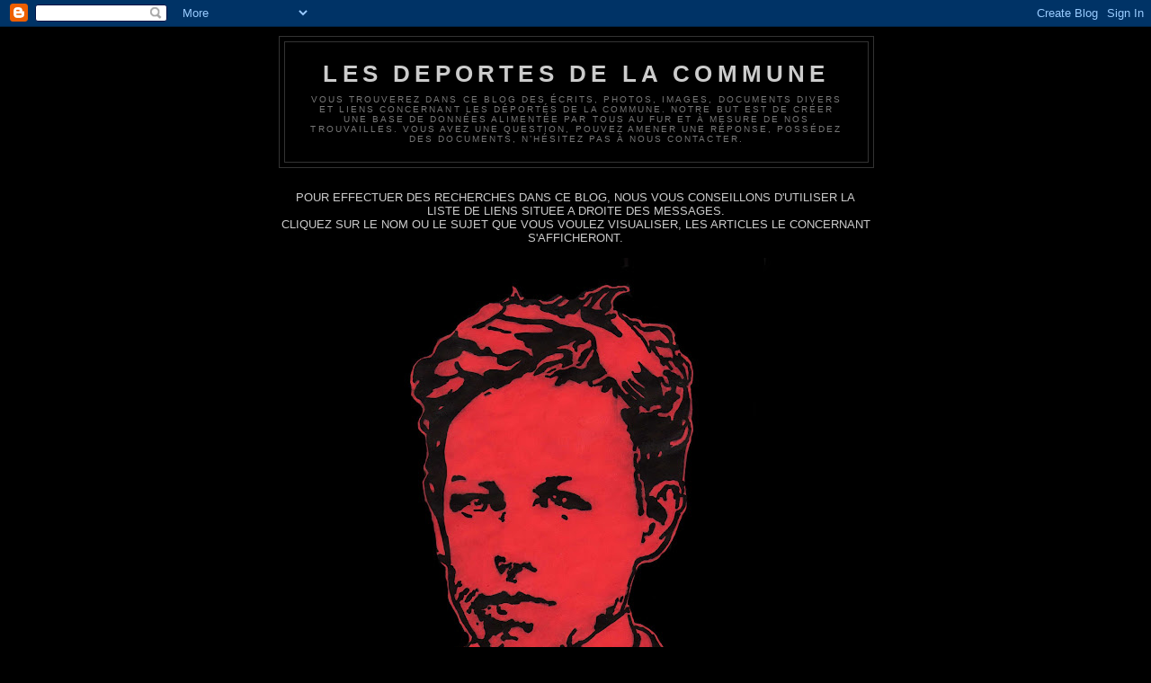

--- FILE ---
content_type: text/html; charset=UTF-8
request_url: https://deportesdelacommune.blogspot.com/2010/03/cauvelle-henri.html
body_size: 24094
content:
<!DOCTYPE html>
<html dir='ltr'>
<head>
<link href='https://www.blogger.com/static/v1/widgets/55013136-widget_css_bundle.css' rel='stylesheet' type='text/css'/>
<meta content='text/html; charset=UTF-8' http-equiv='Content-Type'/>
<meta content='blogger' name='generator'/>
<link href='https://deportesdelacommune.blogspot.com/favicon.ico' rel='icon' type='image/x-icon'/>
<link href='http://deportesdelacommune.blogspot.com/2010/03/cauvelle-henri.html' rel='canonical'/>
<link rel="alternate" type="application/atom+xml" title="LES DEPORTES DE LA COMMUNE - Atom" href="https://deportesdelacommune.blogspot.com/feeds/posts/default" />
<link rel="alternate" type="application/rss+xml" title="LES DEPORTES DE LA COMMUNE - RSS" href="https://deportesdelacommune.blogspot.com/feeds/posts/default?alt=rss" />
<link rel="service.post" type="application/atom+xml" title="LES DEPORTES DE LA COMMUNE - Atom" href="https://www.blogger.com/feeds/8089360097019706095/posts/default" />

<link rel="alternate" type="application/atom+xml" title="LES DEPORTES DE LA COMMUNE - Atom" href="https://deportesdelacommune.blogspot.com/feeds/4002345575869366041/comments/default" />
<!--Can't find substitution for tag [blog.ieCssRetrofitLinks]-->
<meta content='http://deportesdelacommune.blogspot.com/2010/03/cauvelle-henri.html' property='og:url'/>
<meta content='CAUVELLE Henri' property='og:title'/>
<meta content='CAUVELLE Henri Condamné à la déportation simple à l&#39;île des pins, en Nouvelle Calédonie. Il est cité dans la liste des déportés du livre de ...' property='og:description'/>
<title>LES DEPORTES DE LA COMMUNE: CAUVELLE Henri</title>
<style id='page-skin-1' type='text/css'><!--
/*
-----------------------------------------------
Blogger Template Style
Name:     Minima Black
Date:     26 Feb 2004
Updated by: Blogger Team
----------------------------------------------- */
/* Use this with templates/template-twocol.html */
body {
background:#000000;
margin:0;
color:#cccccc;
font: x-small "Trebuchet MS", Trebuchet, Verdana, Sans-serif;
font-size/* */:/**/small;
font-size: /**/small;
text-align: center;
}
a:link {
color:#99aadd;
text-decoration:none;
}
a:visited {
color:#aa77aa;
text-decoration:none;
}
a:hover {
color:#aadd99;
text-decoration:underline;
}
a img {
border-width:0;
}
/* Header
-----------------------------------------------
*/
#header-wrapper {
width:660px;
margin:0 auto 10px;
border:1px solid #333333;
}
#header-inner {
background-position: center;
margin-left: auto;
margin-right: auto;
}
#header {
margin: 5px;
border: 1px solid #333333;
text-align: center;
color:#cccccc;
}
#header h1 {
margin:5px 5px 0;
padding:15px 20px .25em;
line-height:1.2em;
text-transform:uppercase;
letter-spacing:.2em;
font: normal bold 200% 'Trebuchet MS',Trebuchet,Verdana,Sans-serif;
}
#header a {
color:#cccccc;
text-decoration:none;
}
#header a:hover {
color:#cccccc;
}
#header .description {
margin:0 5px 5px;
padding:0 20px 15px;
max-width:700px;
text-transform:uppercase;
letter-spacing:.2em;
line-height: 1.4em;
font: normal normal 78% 'Trebuchet MS', Trebuchet, Verdana, Sans-serif;
color: #777777;
}
#header img {
margin-left: auto;
margin-right: auto;
}
/* Outer-Wrapper
----------------------------------------------- */
#outer-wrapper {
width: 660px;
margin:0 auto;
padding:10px;
text-align:left;
font: normal normal 100% 'Trebuchet MS',Trebuchet,Verdana,Sans-serif;
}
#main-wrapper {
width: 410px;
float: left;
word-wrap: break-word; /* fix for long text breaking sidebar float in IE */
overflow: hidden;     /* fix for long non-text content breaking IE sidebar float */
}
#sidebar-wrapper {
width: 220px;
float: right;
word-wrap: break-word; /* fix for long text breaking sidebar float in IE */
overflow: hidden;     /* fix for long non-text content breaking IE sidebar float */
}
/* Headings
----------------------------------------------- */
h2 {
margin:1.5em 0 .75em;
font:normal bold 78% 'Trebuchet MS',Trebuchet,Arial,Verdana,Sans-serif;
line-height: 1.4em;
text-transform:uppercase;
letter-spacing:.2em;
color:#777777;
}
/* Posts
-----------------------------------------------
*/
h2.date-header {
margin:1.5em 0 .5em;
}
.post {
margin:.5em 0 1.5em;
border-bottom:1px dotted #333333;
padding-bottom:1.5em;
}
.post h3 {
margin:.25em 0 0;
padding:0 0 4px;
font-size:140%;
font-weight:normal;
line-height:1.4em;
color:#aadd99;
}
.post h3 a, .post h3 a:visited, .post h3 strong {
display:block;
text-decoration:none;
color:#aadd99;
font-weight:bold;
}
.post h3 strong, .post h3 a:hover {
color:#cccccc;
}
.post-body {
margin:0 0 .75em;
line-height:1.6em;
}
.post-body blockquote {
line-height:1.3em;
}
.post-footer {
margin: .75em 0;
color:#777777;
text-transform:uppercase;
letter-spacing:.1em;
font: normal normal 78% 'Trebuchet MS', Trebuchet, Arial, Verdana, Sans-serif;
line-height: 1.4em;
}
.comment-link {
margin-left:.6em;
}
.post img, table.tr-caption-container {
padding:4px;
border:1px solid #333333;
}
.tr-caption-container img {
border: none;
padding: 0;
}
.post blockquote {
margin:1em 20px;
}
.post blockquote p {
margin:.75em 0;
}
/* Comments
----------------------------------------------- */
#comments h4 {
margin:1em 0;
font-weight: bold;
line-height: 1.4em;
text-transform:uppercase;
letter-spacing:.2em;
color: #777777;
}
#comments-block {
margin:1em 0 1.5em;
line-height:1.6em;
}
#comments-block .comment-author {
margin:.5em 0;
}
#comments-block .comment-body {
margin:.25em 0 0;
}
#comments-block .comment-footer {
margin:-.25em 0 2em;
line-height: 1.4em;
text-transform:uppercase;
letter-spacing:.1em;
}
#comments-block .comment-body p {
margin:0 0 .75em;
}
.deleted-comment {
font-style:italic;
color:gray;
}
.feed-links {
clear: both;
line-height: 2.5em;
}
#blog-pager-newer-link {
float: left;
}
#blog-pager-older-link {
float: right;
}
#blog-pager {
text-align: center;
}
/* Sidebar Content
----------------------------------------------- */
.sidebar {
color: #999999;
line-height: 1.5em;
}
.sidebar ul {
list-style:none;
margin:0 0 0;
padding:0 0 0;
}
.sidebar li {
margin:0;
padding-top:0;
padding-right:0;
padding-bottom:.25em;
padding-left:15px;
text-indent:-15px;
line-height:1.5em;
}
.sidebar .widget, .main .widget {
border-bottom:1px dotted #333333;
margin:0 0 1.5em;
padding:0 0 1.5em;
}
.main .Blog {
border-bottom-width: 0;
}
/* Profile
----------------------------------------------- */
.profile-img {
float: left;
margin-top: 0;
margin-right: 5px;
margin-bottom: 5px;
margin-left: 0;
padding: 4px;
border: 1px solid #333333;
}
.profile-data {
margin:0;
text-transform:uppercase;
letter-spacing:.1em;
font: normal normal 78% 'Trebuchet MS', Trebuchet, Arial, Verdana, Sans-serif;
color: #777777;
font-weight: bold;
line-height: 1.6em;
}
.profile-datablock {
margin:.5em 0 .5em;
}
.profile-textblock {
margin: 0.5em 0;
line-height: 1.6em;
}
.profile-link {
font: normal normal 78% 'Trebuchet MS', Trebuchet, Arial, Verdana, Sans-serif;
text-transform: uppercase;
letter-spacing: .1em;
}
/* Footer
----------------------------------------------- */
#footer {
width:660px;
clear:both;
margin:0 auto;
padding-top:15px;
line-height: 1.6em;
text-transform:uppercase;
letter-spacing:.1em;
text-align: center;
}

--></style>
<link href='https://www.blogger.com/dyn-css/authorization.css?targetBlogID=8089360097019706095&amp;zx=58cbd078-1b19-4d3d-ad36-70c348abdbd7' media='none' onload='if(media!=&#39;all&#39;)media=&#39;all&#39;' rel='stylesheet'/><noscript><link href='https://www.blogger.com/dyn-css/authorization.css?targetBlogID=8089360097019706095&amp;zx=58cbd078-1b19-4d3d-ad36-70c348abdbd7' rel='stylesheet'/></noscript>
<meta name='google-adsense-platform-account' content='ca-host-pub-1556223355139109'/>
<meta name='google-adsense-platform-domain' content='blogspot.com'/>

</head>
<body>
<div class='navbar section' id='navbar'><div class='widget Navbar' data-version='1' id='Navbar1'><script type="text/javascript">
    function setAttributeOnload(object, attribute, val) {
      if(window.addEventListener) {
        window.addEventListener('load',
          function(){ object[attribute] = val; }, false);
      } else {
        window.attachEvent('onload', function(){ object[attribute] = val; });
      }
    }
  </script>
<div id="navbar-iframe-container"></div>
<script type="text/javascript" src="https://apis.google.com/js/platform.js"></script>
<script type="text/javascript">
      gapi.load("gapi.iframes:gapi.iframes.style.bubble", function() {
        if (gapi.iframes && gapi.iframes.getContext) {
          gapi.iframes.getContext().openChild({
              url: 'https://www.blogger.com/navbar/8089360097019706095?po\x3d4002345575869366041\x26origin\x3dhttps://deportesdelacommune.blogspot.com',
              where: document.getElementById("navbar-iframe-container"),
              id: "navbar-iframe"
          });
        }
      });
    </script><script type="text/javascript">
(function() {
var script = document.createElement('script');
script.type = 'text/javascript';
script.src = '//pagead2.googlesyndication.com/pagead/js/google_top_exp.js';
var head = document.getElementsByTagName('head')[0];
if (head) {
head.appendChild(script);
}})();
</script>
</div></div>
<div id='outer-wrapper'><div id='wrap2'>
<!-- skip links for text browsers -->
<span id='skiplinks' style='display:none;'>
<a href='#main'>skip to main </a> |
      <a href='#sidebar'>skip to sidebar</a>
</span>
<div id='header-wrapper'>
<div class='header section' id='header'><div class='widget Header' data-version='1' id='Header1'>
<div id='header-inner'>
<div class='titlewrapper'>
<h1 class='title'>
<a href='https://deportesdelacommune.blogspot.com/'>
LES DEPORTES DE LA COMMUNE
</a>
</h1>
</div>
<div class='descriptionwrapper'>
<p class='description'><span>Vous trouverez dans ce blog des écrits, photos, images, documents divers et liens concernant les Déportés de la Commune. 
Notre but est de créer une base de données alimentée par tous au fur et à mesure de nos trouvailles. Vous avez une question, pouvez amener une réponse, possédez des documents, n&#8217;hésitez pas à nous contacter.</span></p>
</div>
</div>
</div></div>
</div>
<div id='content-wrapper'>
<div id='crosscol-wrapper' style='text-align:center'>
<div class='crosscol section' id='crosscol'><div class='widget Text' data-version='1' id='Text4'>
<div class='widget-content'>
<span style="color:#000000;">.</span><br />
</div>
<div class='clear'></div>
</div><div class='widget Text' data-version='1' id='Text3'>
<div class='widget-content'>
POUR EFFECTUER DES RECHERCHES DANS CE BLOG, NOUS VOUS CONSEILLONS D'UTILISER LA LISTE DE LIENS SITUEE A DROITE DES MESSAGES.<br/>CLIQUEZ SUR LE NOM OU LE SUJET QUE VOUS VOULEZ VISUALISER, LES ARTICLES LE CONCERNANT S'AFFICHERONT.<br/>
</div>
<div class='clear'></div>
</div><div class='widget Text' data-version='1' id='Text5'>
<div class='widget-content'>
<span style="color:#000000;">.</span><br />
</div>
<div class='clear'></div>
</div><div class='widget Image' data-version='1' id='Image2'>
<div class='widget-content'>
<a href='http://insomniesetartpostal.blogspot.com/'>
<img alt='' height='660' id='Image2_img' src='https://blogger.googleusercontent.com/img/b/R29vZ2xl/AVvXsEiofUIs4hwFIAUU-kgvztfC3hljtzGaDW0yMSb1bVN1tXRiU7KefZ8mQ0cP8V-UzCrwd4dTT89ha-WiTZ0QPQWeJtnjzAQUT-LRFGoJGtqXBVH9Q4V1J7MRMI9mDKfCeXey4GmjFY2K4fY/s660/RIMBAUD+6+2008.jpg' width='462'/>
</a>
<br/>
</div>
<div class='clear'></div>
</div><div class='widget Text' data-version='1' id='Text6'>
<div class='widget-content'>
L'Orgie parisienne           <br/>ou Paris se repeuple<br/><br/>Ô lâches, la voilà ! dégorgez dans les gares !<br/>Le soleil expia de ses poumons ardents<br/>Les boulevards qu'un soir comblèrent les Barbares.<br/>Voilà la Cité belle assise à l'occident !<br/><br/>Allez ! on préviendra les reflux d'incendie,<br/>Voilà les quais ! voilà les boulevards ! voilà<br/>Sur les maisons, l'azur léger qui s'irradie<br/>Et qu'un soir la rougeur des bombes étoila.<br/><br/>Cachez les palais morts dans des niches de planches !<br/>L'ancien jour effaré rafraîchit vos regards.<br/>Voici le troupeau roux des tordeuses de hanches,<br/>Soyez fous, vous serez drôles, étant hagards !<br/><br/>Tas de chiennes en rut mangeant des cataplasmes,<br/>Le cri des maisons d'or vous réclame. Volez !<br/>Mangez ! Voici la nuit de joie aux profonds spasmes<br/>Qui descend dans la rue, ô buveurs désolés,<br/><br/>Buvez ! Quand la lumière arrive intense et folle,<br/>Foulant à vos côtés les luxes ruisselants,<br/>Vous n'allez pas baver, sans geste, sans parole,<br/>Dans vos verres, les yeux perdus aux lointains blancs,<br/><br/>Avalez, pour la Reine aux fesses cascadantes !<br/>Écoutez l'action des stupides hoquets<br/>Déchirants ! Écoutez, sauter aux nuits ardentes<br/>Les idiots râleux, vieillards, pantins, laquais !<br/><br/>Ô cœurs de saleté, Bouches épouvantables,<br/>Fonctionnez plus fort, bouches de puanteurs !<br/>Un vin pour ces torpeurs ignobles, sur ces tables...<br/>Vos ventres sont fondus de hontes, ô Vainqueurs !<br/><br/>Ouvrez votre narine aux superbes nausées !<br/>Trempez de poisons forts les cordes de vos cous !<br/>Sur vos nuques d'enfants baissant ses mains croisées<br/>Le Poète vous dit : ô lâches, soyez fous !<br/><br/>Parce que vous fouillez le ventre de la Femme,<br/>Vous craignez d'elle encore une convulsion<br/>Qui crie, asphyxiant votre nichée infâme<br/>Sur sa poitrine, en une horrible pression.<br/><br/>Syphilitiques, fous, rois, pantins, ventriloques,<br/>Qu'est-ce que ça peut faire à la putain Paris,<br/>Vos âmes et vos corps, vos poisons et vos loques ?<br/>Elle se secouera de vous, hargneux pourris !<br/><br/>Et quand vous serez bas, geignant sur vos entrailles,<br/>Les flancs morts, réclamant votre argent, éperdus,<br/>La rouge courtisane aux seins gros de batailles,<br/>Loin de votre stupeur tordra ses poings ardus !<br/><br/>Quand tes pieds ont dansé si fort dans les colères,<br/>Paris ! quand tu reçus tant de coups de couteau,<br/>Quand tu gis, retenant dans tes prunelles claires<br/>Un peu de la bonté du fauve renouveau,<br/><br/>Ô cité douloureuse, ô cité quasi morte,<br/>La tête et les deux seins jetés vers l'Avenir<br/>Ouvrant sur ta pâleur ses milliards de portes,<br/>Cité que le Passé sombre pourrait bénir :<br/><br/>Corps remagnétisé pour les énormes peines,<br/>Tu rebois donc la vie effroyable ! tu sens<br/>Sourdre le flux des vers livides en tes veines,<br/>Et sur ton clair amour rôder les doigts glaçants !<br/><br/>Et ce n'est pas mauvais. Tes vers, tes vers livides<br/>Ne gêneront pas plus ton souffle de Progrès<br/>Que les Stryx n'éteignaient l'œil des Cariatides<br/>Où des pleurs d'or astral tombaient des bleus degrés.<br/><br/>Quoique ce soit affreux de te revoir couverte<br/>Ainsi ; quoiqu'on n'ait fait jamais d'une cité<br/>Ulcère plus puant à la Nature verte,<br/>Le Poète te dit : &#171; Splendide est ta Beauté ! &#187;<br/><br/>L'orage a sacré ta suprême poésie ;<br/>L'immense remuement des forces te secourt ;<br/>Ton œuvre bout, ta mort gronde, Cité choisie !<br/>Amasse les strideurs au cœur du clairon lourd.<br/><br/>Le Poète prendra le sanglot des Infâmes,<br/>La haine des Forçats, la clameur des maudits :<br/>Et ses rayons d'amour flagelleront les Femmes.<br/>Ses strophes bondiront, voilà ! voilà ! bandits !<br/><br/>Société, tout est rétabli : les orgies<br/>Pleurent leur ancien râle aux anciens lupanars :<br/>Et les gaz en délire aux murailles rougies<br/>Flambent sinistrement vers les azurs blafards ! <br/><br/>Arthur Rimbaud - Mai 1871<br/>
</div>
<div class='clear'></div>
</div></div>
</div>
<div id='main-wrapper'>
<div class='main section' id='main'><div class='widget Text' data-version='1' id='Text1'>
<h2 class='title'>POURQUOI CE BLOG ?</h2>
<div class='widget-content'>
Lors de nos recherches concernant Guivry, notre petite commune de l'Aisne, nous avons rencontré ce personnage:<br/><br/>Victor Alexis LUCE, né le 16 décembre 1824 à Guivry (Aisne) condamné, le 09 avril 1872, par le 14&#176; conseil de guerre à la déportation simple en Nouvelle-Calédonie et à la privation de ses droits civiques.<br/><br/>Les différentes informations le concernant étant assez compliquées à retrouver, nous avons décidé d'utiliser internet et ses possibilités afin de retracer sa vie.<br/><br/>Dans ce but, ce blog est né, afin de mettre en commun nos recherches et nos trouvailles. Nous allons tester celui-ci pendant quelques mois et décider de son avenir selon l'intérêt qu'il suscite.<br/><br/>Lien vers le site de notre village <a href="http://guivry.blogspot.com/">http://guivry.blogspot.com/</a><br/><br/>Un grand merci à Bernard GUINARD initiateur de ces recherches sur les déportés et auteurs de différents articles sur ce blog !<br/><br/>Lien vers son site <a href="http://www.bernard-guinard.com/index.html">http://www.bernard-guinard.com/index.html</a><br/><br/>
</div>
<div class='clear'></div>
</div><div class='widget Blog' data-version='1' id='Blog1'>
<div class='blog-posts hfeed'>

          <div class="date-outer">
        
<h2 class='date-header'><span>mercredi 24 mars 2010</span></h2>

          <div class="date-posts">
        
<div class='post-outer'>
<div class='post hentry uncustomized-post-template' itemprop='blogPost' itemscope='itemscope' itemtype='http://schema.org/BlogPosting'>
<meta content='8089360097019706095' itemprop='blogId'/>
<meta content='4002345575869366041' itemprop='postId'/>
<a name='4002345575869366041'></a>
<h3 class='post-title entry-title' itemprop='name'>
CAUVELLE Henri
</h3>
<div class='post-header'>
<div class='post-header-line-1'></div>
</div>
<div class='post-body entry-content' id='post-body-4002345575869366041' itemprop='description articleBody'>
CAUVELLE Henri<br />Condamné à la déportation simple à l'île des pins, en Nouvelle Calédonie. Il est cité dans la liste des déportés du livre de Gaston Da Costa: La Commune vécue - 18 mars-28 mai 1871 - Tome III - Paris 1905.
<div style='clear: both;'></div>
</div>
<div class='post-footer'>
<div class='post-footer-line post-footer-line-1'>
<span class='post-author vcard'>
Publié par
<span class='fn' itemprop='author' itemscope='itemscope' itemtype='http://schema.org/Person'>
<meta content='https://www.blogger.com/profile/12986963075853510741' itemprop='url'/>
<a class='g-profile' href='https://www.blogger.com/profile/12986963075853510741' rel='author' title='author profile'>
<span itemprop='name'>&quot;E&quot; - Ambassadeur d&#39;Utopia</span>
</a>
</span>
</span>
<span class='post-timestamp'>
à
<meta content='http://deportesdelacommune.blogspot.com/2010/03/cauvelle-henri.html' itemprop='url'/>
<a class='timestamp-link' href='https://deportesdelacommune.blogspot.com/2010/03/cauvelle-henri.html' rel='bookmark' title='permanent link'><abbr class='published' itemprop='datePublished' title='2010-03-24T10:12:00+01:00'>10:12</abbr></a>
</span>
<span class='post-comment-link'>
</span>
<span class='post-icons'>
<span class='item-action'>
<a href='https://www.blogger.com/email-post/8089360097019706095/4002345575869366041' title='Envoyer l&#39;article par e-mail'>
<img alt='' class='icon-action' height='13' src='https://resources.blogblog.com/img/icon18_email.gif' width='18'/>
</a>
</span>
<span class='item-control blog-admin pid-253218678'>
<a href='https://www.blogger.com/post-edit.g?blogID=8089360097019706095&postID=4002345575869366041&from=pencil' title='Modifier l&#39;article'>
<img alt='' class='icon-action' height='18' src='https://resources.blogblog.com/img/icon18_edit_allbkg.gif' width='18'/>
</a>
</span>
</span>
<div class='post-share-buttons goog-inline-block'>
</div>
</div>
<div class='post-footer-line post-footer-line-2'>
<span class='post-labels'>
Libellés :
<a href='https://deportesdelacommune.blogspot.com/search/label/CAUVELLE' rel='tag'>CAUVELLE</a>
</span>
</div>
<div class='post-footer-line post-footer-line-3'>
<span class='post-location'>
</span>
</div>
</div>
</div>
<div class='comments' id='comments'>
<a name='comments'></a>
<h4>Aucun commentaire:</h4>
<div id='Blog1_comments-block-wrapper'>
<dl class='avatar-comment-indent' id='comments-block'>
</dl>
</div>
<p class='comment-footer'>
<a href='https://www.blogger.com/comment/fullpage/post/8089360097019706095/4002345575869366041' onclick=''>Enregistrer un commentaire</a>
</p>
</div>
</div>

        </div></div>
      
</div>
<div class='blog-pager' id='blog-pager'>
<span id='blog-pager-newer-link'>
<a class='blog-pager-newer-link' href='https://deportesdelacommune.blogspot.com/2010/03/cavanar-jean.html' id='Blog1_blog-pager-newer-link' title='Article plus récent'>Article plus récent</a>
</span>
<span id='blog-pager-older-link'>
<a class='blog-pager-older-link' href='https://deportesdelacommune.blogspot.com/2010/03/cauvain-alfred.html' id='Blog1_blog-pager-older-link' title='Article plus ancien'>Article plus ancien</a>
</span>
<a class='home-link' href='https://deportesdelacommune.blogspot.com/'>Accueil</a>
</div>
<div class='clear'></div>
<div class='post-feeds'>
<div class='feed-links'>
Inscription à :
<a class='feed-link' href='https://deportesdelacommune.blogspot.com/feeds/4002345575869366041/comments/default' target='_blank' type='application/atom+xml'>Publier les commentaires (Atom)</a>
</div>
</div>
</div></div>
</div>
<div id='sidebar-wrapper'>
<div class='sidebar section' id='sidebar'><div class='widget Stats' data-version='1' id='Stats1'>
<h2>Nombre total de pages vues</h2>
<div class='widget-content'>
<div id='Stats1_content' style='display: none;'>
<script src='https://www.gstatic.com/charts/loader.js' type='text/javascript'></script>
<span id='Stats1_sparklinespan' style='display:inline-block; width:75px; height:30px'></span>
<span class='counter-wrapper graph-counter-wrapper' id='Stats1_totalCount'>
</span>
<div class='clear'></div>
</div>
</div>
</div><div class='widget Text' data-version='1' id='Text2'>
<div class='widget-content'>
<span style="color:#ffff00;">SI VOUS CHERCHEZ DES RENSEIGNEMENTS SUR UN DEPORTE DE LA COMMUNE, N'HESITEZ-PAS A NOUS ECRIRE. </span><br /><span style="color:#ffff00;">EN EFFET, SEULEMENT UNE PARTIE INFIME DES DONNEES EN NOTRE POSSESSION EST DEJA SUR CE BLOG (POUR L'INSTANT) !</span><br /><span style="color:#ffff00;">QUAND L'ENSEMBLE DES DEPORTES DE LA COMMUNE AURA UN DOSSIER SUR CE BLOG, NOUS COMMENCERONS A ENTRER DES RENSEIGNEMENTS INDIVIDUELS.</span><br /><span style="color:#ffff00;">REJOIGNEZ-NOUS, AIDEZ-NOUS EN PARTAGEANT LES ELEMENTS QUE VOUS AVEZ DEJA ! </span><br /><span style="color:#ffff00;">POUR NOUS CONTACTER...<br /></span><a href="mailto:Gadadeguivry@aol.com"><span style="color:#ffff00;">Gadadeguivry@aol.com</span></a><br /><br />
</div>
<div class='clear'></div>
</div>
<div class='widget LinkList' data-version='1' id='LinkList1'>
<h2>LIENS VERS DES SITES CONCERNANT LES DEPORTES DE LA COMMUNE</h2>
<div class='widget-content'>
<ul>
<li><a href='http://stephane-guizard.chez-alice.fr/antoineguizardet/index.html'>Antoine GUIZARD déporté de la Commune</a></li>
<li><a href='http://www.bernard-guinard.com/arcticles%20divers/Antoine%20Lavenir/Antoine_lavenir.html'>Antoine LAVENIR déporté de la Commune</a></li>
<li><a href='http://www.bernard-guinard.com/arcticles%20divers/Augustin%20Lambre/Augustin%20Lambre.html'>Augustin LAMBRE déporté de la Commune</a></li>
<li><a href='http://ancetresahortes.free.fr/notices.htm'>Jean Baptiste BABOUOT et Nicolas GERDY déportés de la Commune</a></li>
<li><a href='http://www.rosada.net/delavilleleroux.htm'>Joseph DELAVILLE LEROUX déporté de la Commune</a></li>
<li><a href='http://www.caricaturesetcaricature.com/article-10302057.html'>Louise MICHEL déportée de la Commune - Caricatures dans la presse de l'époque</a></li>
<li><a href='http://enjolras.free.fr/'>Louise MICHEL déportée de la Commune - Centenaire le sa mort</a></li>
<li><a href='http://chipluvrio.free.fr/gdes%20femmes/gdes-femmes3.html'>Louise MICHEL déportée de la Commune - Ces femmes qui ont fait l'histoire</a></li>
<li><a href='http://increvablesanarchistes.org/articles/avan1914/1871proces_louisemichel.htm'>Louise MICHEL déportée de la Commune - Extrait de son procès</a></li>
<li><a href='http://fr.wikipedia.org/wiki/Louise_Michel'>Louise MICHEL déportée de la Commune - Wikipédia</a></li>
</ul>
<div class='clear'></div>
</div>
</div><div class='widget LinkList' data-version='1' id='LinkList2'>
<h2>LIENS DIVERS</h2>
<div class='widget-content'>
<ul>
<li><a href='http://lacomune.club.fr/pages/Guide%20des%20sources.html'>Guide des sources de recherches sur la Commune</a></li>
<li><a href='http://guivry.blogspot.com/'>Les Gadas de Guivry</a></li>
<li><a href='http://lacomune.club.fr/pages/Actua2005B25/pageactua/page4.html'>Louise et les autres...Le combat des femmes dans la Commune</a></li>
</ul>
<div class='clear'></div>
</div>
</div><div class='widget Label' data-version='1' id='Label1'>
<h2>LIENS VERS LES ARTICLES CONCERNANT LES DEPORTES PRESENTS DANS CE BLOG:</h2>
<div class='widget-content list-label-widget-content'>
<ul>
<li>
<a dir='ltr' href='https://deportesdelacommune.blogspot.com/search/label/A%20Archives%20et%20Documentation%20sur%20les%20d%C3%A9port%C3%A9s'>A Archives et Documentation sur les déportés</a>
</li>
<li>
<a dir='ltr' href='https://deportesdelacommune.blogspot.com/search/label/AAB'>AAB</a>
</li>
<li>
<a dir='ltr' href='https://deportesdelacommune.blogspot.com/search/label/ABADIE'>ABADIE</a>
</li>
<li>
<a dir='ltr' href='https://deportesdelacommune.blogspot.com/search/label/ABARD'>ABARD</a>
</li>
<li>
<a dir='ltr' href='https://deportesdelacommune.blogspot.com/search/label/ACCARD'>ACCARD</a>
</li>
<li>
<a dir='ltr' href='https://deportesdelacommune.blogspot.com/search/label/ADAM'>ADAM</a>
</li>
<li>
<a dir='ltr' href='https://deportesdelacommune.blogspot.com/search/label/ADAMY'>ADAMY</a>
</li>
<li>
<a dir='ltr' href='https://deportesdelacommune.blogspot.com/search/label/ADET'>ADET</a>
</li>
<li>
<a dir='ltr' href='https://deportesdelacommune.blogspot.com/search/label/ADIER'>ADIER</a>
</li>
<li>
<a dir='ltr' href='https://deportesdelacommune.blogspot.com/search/label/ADNOT'>ADNOT</a>
</li>
<li>
<a dir='ltr' href='https://deportesdelacommune.blogspot.com/search/label/AGE'>AGE</a>
</li>
<li>
<a dir='ltr' href='https://deportesdelacommune.blogspot.com/search/label/AGIER'>AGIER</a>
</li>
<li>
<a dir='ltr' href='https://deportesdelacommune.blogspot.com/search/label/AGNIEL'>AGNIEL</a>
</li>
<li>
<a dir='ltr' href='https://deportesdelacommune.blogspot.com/search/label/AGNUS'>AGNUS</a>
</li>
<li>
<a dir='ltr' href='https://deportesdelacommune.blogspot.com/search/label/AGOSTI'>AGOSTI</a>
</li>
<li>
<a dir='ltr' href='https://deportesdelacommune.blogspot.com/search/label/AGUILHON'>AGUILHON</a>
</li>
<li>
<a dir='ltr' href='https://deportesdelacommune.blogspot.com/search/label/AGUILLON'>AGUILLON</a>
</li>
<li>
<a dir='ltr' href='https://deportesdelacommune.blogspot.com/search/label/AJAT'>AJAT</a>
</li>
<li>
<a dir='ltr' href='https://deportesdelacommune.blogspot.com/search/label/ALAMONE'>ALAMONE</a>
</li>
<li>
<a dir='ltr' href='https://deportesdelacommune.blogspot.com/search/label/ALARY'>ALARY</a>
</li>
<li>
<a dir='ltr' href='https://deportesdelacommune.blogspot.com/search/label/ALBARET'>ALBARET</a>
</li>
<li>
<a dir='ltr' href='https://deportesdelacommune.blogspot.com/search/label/ALBERT'>ALBERT</a>
</li>
<li>
<a dir='ltr' href='https://deportesdelacommune.blogspot.com/search/label/ALBRECHT'>ALBRECHT</a>
</li>
<li>
<a dir='ltr' href='https://deportesdelacommune.blogspot.com/search/label/Alceste'>Alceste</a>
</li>
<li>
<a dir='ltr' href='https://deportesdelacommune.blogspot.com/search/label/ALDENOFFE'>ALDENOFFE</a>
</li>
<li>
<a dir='ltr' href='https://deportesdelacommune.blogspot.com/search/label/ALEXANDRE'>ALEXANDRE</a>
</li>
<li>
<a dir='ltr' href='https://deportesdelacommune.blogspot.com/search/label/ALFRED'>ALFRED</a>
</li>
<li>
<a dir='ltr' href='https://deportesdelacommune.blogspot.com/search/label/ALLAN'>ALLAN</a>
</li>
<li>
<a dir='ltr' href='https://deportesdelacommune.blogspot.com/search/label/ALLARD'>ALLARD</a>
</li>
<li>
<a dir='ltr' href='https://deportesdelacommune.blogspot.com/search/label/ALLAUME'>ALLAUME</a>
</li>
<li>
<a dir='ltr' href='https://deportesdelacommune.blogspot.com/search/label/ALLEMANE'>ALLEMANE</a>
</li>
<li>
<a dir='ltr' href='https://deportesdelacommune.blogspot.com/search/label/ALLEXANT'>ALLEXANT</a>
</li>
<li>
<a dir='ltr' href='https://deportesdelacommune.blogspot.com/search/label/ALLONGE'>ALLONGE</a>
</li>
<li>
<a dir='ltr' href='https://deportesdelacommune.blogspot.com/search/label/ALMANDET'>ALMANDET</a>
</li>
<li>
<a dir='ltr' href='https://deportesdelacommune.blogspot.com/search/label/ALMAYRAC'>ALMAYRAC</a>
</li>
<li>
<a dir='ltr' href='https://deportesdelacommune.blogspot.com/search/label/ALSAN'>ALSAN</a>
</li>
<li>
<a dir='ltr' href='https://deportesdelacommune.blogspot.com/search/label/ALTEMEYER'>ALTEMEYER</a>
</li>
<li>
<a dir='ltr' href='https://deportesdelacommune.blogspot.com/search/label/ALTERO'>ALTERO</a>
</li>
<li>
<a dir='ltr' href='https://deportesdelacommune.blogspot.com/search/label/ALTHAUST'>ALTHAUST</a>
</li>
<li>
<a dir='ltr' href='https://deportesdelacommune.blogspot.com/search/label/ALVIN'>ALVIN</a>
</li>
<li>
<a dir='ltr' href='https://deportesdelacommune.blogspot.com/search/label/AMAND'>AMAND</a>
</li>
<li>
<a dir='ltr' href='https://deportesdelacommune.blogspot.com/search/label/AMARY'>AMARY</a>
</li>
<li>
<a dir='ltr' href='https://deportesdelacommune.blogspot.com/search/label/AMBROZELLI'>AMBROZELLI</a>
</li>
<li>
<a dir='ltr' href='https://deportesdelacommune.blogspot.com/search/label/AMELIN'>AMELIN</a>
</li>
<li>
<a dir='ltr' href='https://deportesdelacommune.blogspot.com/search/label/AMELOT'>AMELOT</a>
</li>
<li>
<a dir='ltr' href='https://deportesdelacommune.blogspot.com/search/label/AMET'>AMET</a>
</li>
<li>
<a dir='ltr' href='https://deportesdelacommune.blogspot.com/search/label/AMI'>AMI</a>
</li>
<li>
<a dir='ltr' href='https://deportesdelacommune.blogspot.com/search/label/AMIARD'>AMIARD</a>
</li>
<li>
<a dir='ltr' href='https://deportesdelacommune.blogspot.com/search/label/AMIER'>AMIER</a>
</li>
<li>
<a dir='ltr' href='https://deportesdelacommune.blogspot.com/search/label/AMIOT'>AMIOT</a>
</li>
<li>
<a dir='ltr' href='https://deportesdelacommune.blogspot.com/search/label/AMONT'>AMONT</a>
</li>
<li>
<a dir='ltr' href='https://deportesdelacommune.blogspot.com/search/label/AMOUROUX'>AMOUROUX</a>
</li>
<li>
<a dir='ltr' href='https://deportesdelacommune.blogspot.com/search/label/AMYOT'>AMYOT</a>
</li>
<li>
<a dir='ltr' href='https://deportesdelacommune.blogspot.com/search/label/ANCELIN'>ANCELIN</a>
</li>
<li>
<a dir='ltr' href='https://deportesdelacommune.blogspot.com/search/label/ANDRE'>ANDRE</a>
</li>
<li>
<a dir='ltr' href='https://deportesdelacommune.blogspot.com/search/label/ANDRIEUX'>ANDRIEUX</a>
</li>
<li>
<a dir='ltr' href='https://deportesdelacommune.blogspot.com/search/label/ANDURANT'>ANDURANT</a>
</li>
<li>
<a dir='ltr' href='https://deportesdelacommune.blogspot.com/search/label/ANER'>ANER</a>
</li>
<li>
<a dir='ltr' href='https://deportesdelacommune.blogspot.com/search/label/ANGEL'>ANGEL</a>
</li>
<li>
<a dir='ltr' href='https://deportesdelacommune.blogspot.com/search/label/ANGELIAUME'>ANGELIAUME</a>
</li>
<li>
<a dir='ltr' href='https://deportesdelacommune.blogspot.com/search/label/ANGEVIN'>ANGEVIN</a>
</li>
<li>
<a dir='ltr' href='https://deportesdelacommune.blogspot.com/search/label/ANNAT'>ANNAT</a>
</li>
<li>
<a dir='ltr' href='https://deportesdelacommune.blogspot.com/search/label/ANNEAU'>ANNEAU</a>
</li>
<li>
<a dir='ltr' href='https://deportesdelacommune.blogspot.com/search/label/ANNOY'>ANNOY</a>
</li>
<li>
<a dir='ltr' href='https://deportesdelacommune.blogspot.com/search/label/ANQUETIL'>ANQUETIL</a>
</li>
<li>
<a dir='ltr' href='https://deportesdelacommune.blogspot.com/search/label/ANSART'>ANSART</a>
</li>
<li>
<a dir='ltr' href='https://deportesdelacommune.blogspot.com/search/label/ANSEL'>ANSEL</a>
</li>
<li>
<a dir='ltr' href='https://deportesdelacommune.blogspot.com/search/label/ANSTERT'>ANSTERT</a>
</li>
<li>
<a dir='ltr' href='https://deportesdelacommune.blogspot.com/search/label/ANTONY'>ANTONY</a>
</li>
<li>
<a dir='ltr' href='https://deportesdelacommune.blogspot.com/search/label/ARCHAMBEAU'>ARCHAMBEAU</a>
</li>
<li>
<a dir='ltr' href='https://deportesdelacommune.blogspot.com/search/label/ARCHENAULT'>ARCHENAULT</a>
</li>
<li>
<a dir='ltr' href='https://deportesdelacommune.blogspot.com/search/label/Archives%20et%20Documentation%20sur%20les%20d%C3%A9port%C3%A9s'>Archives et Documentation sur les déportés</a>
</li>
<li>
<a dir='ltr' href='https://deportesdelacommune.blogspot.com/search/label/ARDILLIER'>ARDILLIER</a>
</li>
<li>
<a dir='ltr' href='https://deportesdelacommune.blogspot.com/search/label/ARDOIN'>ARDOIN</a>
</li>
<li>
<a dir='ltr' href='https://deportesdelacommune.blogspot.com/search/label/ARGENTON'>ARGENTON</a>
</li>
<li>
<a dir='ltr' href='https://deportesdelacommune.blogspot.com/search/label/ARMAND'>ARMAND</a>
</li>
<li>
<a dir='ltr' href='https://deportesdelacommune.blogspot.com/search/label/ARNAUD'>ARNAUD</a>
</li>
<li>
<a dir='ltr' href='https://deportesdelacommune.blogspot.com/search/label/ARNAUDY'>ARNAUDY</a>
</li>
<li>
<a dir='ltr' href='https://deportesdelacommune.blogspot.com/search/label/ARNOLD'>ARNOLD</a>
</li>
<li>
<a dir='ltr' href='https://deportesdelacommune.blogspot.com/search/label/ARNOLDY'>ARNOLDY</a>
</li>
<li>
<a dir='ltr' href='https://deportesdelacommune.blogspot.com/search/label/ARNOULD'>ARNOULD</a>
</li>
<li>
<a dir='ltr' href='https://deportesdelacommune.blogspot.com/search/label/ARRETEAU'>ARRETEAU</a>
</li>
<li>
<a dir='ltr' href='https://deportesdelacommune.blogspot.com/search/label/ARVISET'>ARVISET</a>
</li>
<li>
<a dir='ltr' href='https://deportesdelacommune.blogspot.com/search/label/ASSAILLY'>ASSAILLY</a>
</li>
<li>
<a dir='ltr' href='https://deportesdelacommune.blogspot.com/search/label/ASSELIN'>ASSELIN</a>
</li>
<li>
<a dir='ltr' href='https://deportesdelacommune.blogspot.com/search/label/ASSELINNE'>ASSELINNE</a>
</li>
<li>
<a dir='ltr' href='https://deportesdelacommune.blogspot.com/search/label/ASSI'>ASSI</a>
</li>
<li>
<a dir='ltr' href='https://deportesdelacommune.blogspot.com/search/label/ASTOLFI'>ASTOLFI</a>
</li>
<li>
<a dir='ltr' href='https://deportesdelacommune.blogspot.com/search/label/AUBAC'>AUBAC</a>
</li>
<li>
<a dir='ltr' href='https://deportesdelacommune.blogspot.com/search/label/AUBERTIN'>AUBERTIN</a>
</li>
<li>
<a dir='ltr' href='https://deportesdelacommune.blogspot.com/search/label/AUBOURG'>AUBOURG</a>
</li>
<li>
<a dir='ltr' href='https://deportesdelacommune.blogspot.com/search/label/AUBRAY'>AUBRAY</a>
</li>
<li>
<a dir='ltr' href='https://deportesdelacommune.blogspot.com/search/label/AUBRIE'>AUBRIE</a>
</li>
<li>
<a dir='ltr' href='https://deportesdelacommune.blogspot.com/search/label/AUBRUN'>AUBRUN</a>
</li>
<li>
<a dir='ltr' href='https://deportesdelacommune.blogspot.com/search/label/AUBRY'>AUBRY</a>
</li>
<li>
<a dir='ltr' href='https://deportesdelacommune.blogspot.com/search/label/AUBUT'>AUBUT</a>
</li>
<li>
<a dir='ltr' href='https://deportesdelacommune.blogspot.com/search/label/AUCHENE'>AUCHENE</a>
</li>
<li>
<a dir='ltr' href='https://deportesdelacommune.blogspot.com/search/label/AUDEBRAND'>AUDEBRAND</a>
</li>
<li>
<a dir='ltr' href='https://deportesdelacommune.blogspot.com/search/label/AUDIBERT'>AUDIBERT</a>
</li>
<li>
<a dir='ltr' href='https://deportesdelacommune.blogspot.com/search/label/AUFAURE'>AUFAURE</a>
</li>
<li>
<a dir='ltr' href='https://deportesdelacommune.blogspot.com/search/label/AUGER'>AUGER</a>
</li>
<li>
<a dir='ltr' href='https://deportesdelacommune.blogspot.com/search/label/AUGEY'>AUGEY</a>
</li>
<li>
<a dir='ltr' href='https://deportesdelacommune.blogspot.com/search/label/AUGIER'>AUGIER</a>
</li>
<li>
<a dir='ltr' href='https://deportesdelacommune.blogspot.com/search/label/AUGROS'>AUGROS</a>
</li>
<li>
<a dir='ltr' href='https://deportesdelacommune.blogspot.com/search/label/AULANIER'>AULANIER</a>
</li>
<li>
<a dir='ltr' href='https://deportesdelacommune.blogspot.com/search/label/AUMENIER'>AUMENIER</a>
</li>
<li>
<a dir='ltr' href='https://deportesdelacommune.blogspot.com/search/label/AUMONT'>AUMONT</a>
</li>
<li>
<a dir='ltr' href='https://deportesdelacommune.blogspot.com/search/label/AUPETIT'>AUPETIT</a>
</li>
<li>
<a dir='ltr' href='https://deportesdelacommune.blogspot.com/search/label/AURAND'>AURAND</a>
</li>
<li>
<a dir='ltr' href='https://deportesdelacommune.blogspot.com/search/label/AUSSCHNEIDER'>AUSSCHNEIDER</a>
</li>
<li>
<a dir='ltr' href='https://deportesdelacommune.blogspot.com/search/label/AUVRAY'>AUVRAY</a>
</li>
<li>
<a dir='ltr' href='https://deportesdelacommune.blogspot.com/search/label/AVEZ'>AVEZ</a>
</li>
<li>
<a dir='ltr' href='https://deportesdelacommune.blogspot.com/search/label/AVISARD'>AVISARD</a>
</li>
<li>
<a dir='ltr' href='https://deportesdelacommune.blogspot.com/search/label/AVISSE'>AVISSE</a>
</li>
<li>
<a dir='ltr' href='https://deportesdelacommune.blogspot.com/search/label/AVRIL'>AVRIL</a>
</li>
<li>
<a dir='ltr' href='https://deportesdelacommune.blogspot.com/search/label/AYMARD'>AYMARD</a>
</li>
<li>
<a dir='ltr' href='https://deportesdelacommune.blogspot.com/search/label/AZZARI'>AZZARI</a>
</li>
<li>
<a dir='ltr' href='https://deportesdelacommune.blogspot.com/search/label/BABOUOT'>BABOUOT</a>
</li>
<li>
<a dir='ltr' href='https://deportesdelacommune.blogspot.com/search/label/BAC'>BAC</a>
</li>
<li>
<a dir='ltr' href='https://deportesdelacommune.blogspot.com/search/label/BACHELIER'>BACHELIER</a>
</li>
<li>
<a dir='ltr' href='https://deportesdelacommune.blogspot.com/search/label/BACHELOT'>BACHELOT</a>
</li>
<li>
<a dir='ltr' href='https://deportesdelacommune.blogspot.com/search/label/BACLET'>BACLET</a>
</li>
<li>
<a dir='ltr' href='https://deportesdelacommune.blogspot.com/search/label/BADAULT'>BADAULT</a>
</li>
<li>
<a dir='ltr' href='https://deportesdelacommune.blogspot.com/search/label/BADET'>BADET</a>
</li>
<li>
<a dir='ltr' href='https://deportesdelacommune.blogspot.com/search/label/BAGET'>BAGET</a>
</li>
<li>
<a dir='ltr' href='https://deportesdelacommune.blogspot.com/search/label/BAILEY'>BAILEY</a>
</li>
<li>
<a dir='ltr' href='https://deportesdelacommune.blogspot.com/search/label/BAILLE'>BAILLE</a>
</li>
<li>
<a dir='ltr' href='https://deportesdelacommune.blogspot.com/search/label/BAILLEUL'>BAILLEUL</a>
</li>
<li>
<a dir='ltr' href='https://deportesdelacommune.blogspot.com/search/label/BAILLY'>BAILLY</a>
</li>
<li>
<a dir='ltr' href='https://deportesdelacommune.blogspot.com/search/label/BAINS'>BAINS</a>
</li>
<li>
<a dir='ltr' href='https://deportesdelacommune.blogspot.com/search/label/BALAGNY'>BALAGNY</a>
</li>
<li>
<a dir='ltr' href='https://deportesdelacommune.blogspot.com/search/label/BALIJOUX'>BALIJOUX</a>
</li>
<li>
<a dir='ltr' href='https://deportesdelacommune.blogspot.com/search/label/BALLARD'>BALLARD</a>
</li>
<li>
<a dir='ltr' href='https://deportesdelacommune.blogspot.com/search/label/BALLEE'>BALLEE</a>
</li>
<li>
<a dir='ltr' href='https://deportesdelacommune.blogspot.com/search/label/BALLIERE'>BALLIERE</a>
</li>
<li>
<a dir='ltr' href='https://deportesdelacommune.blogspot.com/search/label/BALLIN'>BALLIN</a>
</li>
<li>
<a dir='ltr' href='https://deportesdelacommune.blogspot.com/search/label/BALSENQ'>BALSENQ</a>
</li>
<li>
<a dir='ltr' href='https://deportesdelacommune.blogspot.com/search/label/BALTHAZARD'>BALTHAZARD</a>
</li>
<li>
<a dir='ltr' href='https://deportesdelacommune.blogspot.com/search/label/BALVET'>BALVET</a>
</li>
<li>
<a dir='ltr' href='https://deportesdelacommune.blogspot.com/search/label/BANCE'>BANCE</a>
</li>
<li>
<a dir='ltr' href='https://deportesdelacommune.blogspot.com/search/label/BAPTIZET'>BAPTIZET</a>
</li>
<li>
<a dir='ltr' href='https://deportesdelacommune.blogspot.com/search/label/BARANGEARD'>BARANGEARD</a>
</li>
<li>
<a dir='ltr' href='https://deportesdelacommune.blogspot.com/search/label/BARAT'>BARAT</a>
</li>
<li>
<a dir='ltr' href='https://deportesdelacommune.blogspot.com/search/label/BARBANT'>BARBANT</a>
</li>
<li>
<a dir='ltr' href='https://deportesdelacommune.blogspot.com/search/label/BARBET'>BARBET</a>
</li>
<li>
<a dir='ltr' href='https://deportesdelacommune.blogspot.com/search/label/BARBEY'>BARBEY</a>
</li>
<li>
<a dir='ltr' href='https://deportesdelacommune.blogspot.com/search/label/BARBIER'>BARBIER</a>
</li>
<li>
<a dir='ltr' href='https://deportesdelacommune.blogspot.com/search/label/BARBILLON'>BARBILLON</a>
</li>
<li>
<a dir='ltr' href='https://deportesdelacommune.blogspot.com/search/label/BARDACHE'>BARDACHE</a>
</li>
<li>
<a dir='ltr' href='https://deportesdelacommune.blogspot.com/search/label/BARDET'>BARDET</a>
</li>
<li>
<a dir='ltr' href='https://deportesdelacommune.blogspot.com/search/label/BARDOLLE'>BARDOLLE</a>
</li>
<li>
<a dir='ltr' href='https://deportesdelacommune.blogspot.com/search/label/BARETEAU'>BARETEAU</a>
</li>
<li>
<a dir='ltr' href='https://deportesdelacommune.blogspot.com/search/label/BARGIN'>BARGIN</a>
</li>
<li>
<a dir='ltr' href='https://deportesdelacommune.blogspot.com/search/label/BARILLE'>BARILLE</a>
</li>
<li>
<a dir='ltr' href='https://deportesdelacommune.blogspot.com/search/label/BARILLIER'>BARILLIER</a>
</li>
<li>
<a dir='ltr' href='https://deportesdelacommune.blogspot.com/search/label/BARLIER'>BARLIER</a>
</li>
<li>
<a dir='ltr' href='https://deportesdelacommune.blogspot.com/search/label/BARNOUX'>BARNOUX</a>
</li>
<li>
<a dir='ltr' href='https://deportesdelacommune.blogspot.com/search/label/BARON'>BARON</a>
</li>
<li>
<a dir='ltr' href='https://deportesdelacommune.blogspot.com/search/label/BARRAQUIN'>BARRAQUIN</a>
</li>
<li>
<a dir='ltr' href='https://deportesdelacommune.blogspot.com/search/label/BARRAT'>BARRAT</a>
</li>
<li>
<a dir='ltr' href='https://deportesdelacommune.blogspot.com/search/label/BARRAULT'>BARRAULT</a>
</li>
<li>
<a dir='ltr' href='https://deportesdelacommune.blogspot.com/search/label/BARRE'>BARRE</a>
</li>
<li>
<a dir='ltr' href='https://deportesdelacommune.blogspot.com/search/label/BARRIE'>BARRIE</a>
</li>
<li>
<a dir='ltr' href='https://deportesdelacommune.blogspot.com/search/label/BARRIERE'>BARRIERE</a>
</li>
<li>
<a dir='ltr' href='https://deportesdelacommune.blogspot.com/search/label/BARROIS'>BARROIS</a>
</li>
<li>
<a dir='ltr' href='https://deportesdelacommune.blogspot.com/search/label/BARROLETTI'>BARROLETTI</a>
</li>
<li>
<a dir='ltr' href='https://deportesdelacommune.blogspot.com/search/label/BARTHELEMY'>BARTHELEMY</a>
</li>
<li>
<a dir='ltr' href='https://deportesdelacommune.blogspot.com/search/label/BARTHEZY'>BARTHEZY</a>
</li>
<li>
<a dir='ltr' href='https://deportesdelacommune.blogspot.com/search/label/BARTHOLOMEI'>BARTHOLOMEI</a>
</li>
<li>
<a dir='ltr' href='https://deportesdelacommune.blogspot.com/search/label/BARTHOLOMY'>BARTHOLOMY</a>
</li>
<li>
<a dir='ltr' href='https://deportesdelacommune.blogspot.com/search/label/BARTHOLY'>BARTHOLY</a>
</li>
<li>
<a dir='ltr' href='https://deportesdelacommune.blogspot.com/search/label/BASSET'>BASSET</a>
</li>
<li>
<a dir='ltr' href='https://deportesdelacommune.blogspot.com/search/label/BASSOT'>BASSOT</a>
</li>
<li>
<a dir='ltr' href='https://deportesdelacommune.blogspot.com/search/label/BASTIDE'>BASTIDE</a>
</li>
<li>
<a dir='ltr' href='https://deportesdelacommune.blogspot.com/search/label/BASTIEN'>BASTIEN</a>
</li>
<li>
<a dir='ltr' href='https://deportesdelacommune.blogspot.com/search/label/BASUYAU'>BASUYAU</a>
</li>
<li>
<a dir='ltr' href='https://deportesdelacommune.blogspot.com/search/label/BATH'>BATH</a>
</li>
<li>
<a dir='ltr' href='https://deportesdelacommune.blogspot.com/search/label/BATTEUX'>BATTEUX</a>
</li>
<li>
<a dir='ltr' href='https://deportesdelacommune.blogspot.com/search/label/BATTOU'>BATTOU</a>
</li>
<li>
<a dir='ltr' href='https://deportesdelacommune.blogspot.com/search/label/BAUCHE'>BAUCHE</a>
</li>
<li>
<a dir='ltr' href='https://deportesdelacommune.blogspot.com/search/label/BAUDEL'>BAUDEL</a>
</li>
<li>
<a dir='ltr' href='https://deportesdelacommune.blogspot.com/search/label/BAUDIER'>BAUDIER</a>
</li>
<li>
<a dir='ltr' href='https://deportesdelacommune.blogspot.com/search/label/BAUDIN'>BAUDIN</a>
</li>
<li>
<a dir='ltr' href='https://deportesdelacommune.blogspot.com/search/label/BAUDOUIN'>BAUDOUIN</a>
</li>
<li>
<a dir='ltr' href='https://deportesdelacommune.blogspot.com/search/label/BAU%C3%8BR'>BAUËR</a>
</li>
<li>
<a dir='ltr' href='https://deportesdelacommune.blogspot.com/search/label/BAULARD'>BAULARD</a>
</li>
<li>
<a dir='ltr' href='https://deportesdelacommune.blogspot.com/search/label/BAUMIER'>BAUMIER</a>
</li>
<li>
<a dir='ltr' href='https://deportesdelacommune.blogspot.com/search/label/BAURY'>BAURY</a>
</li>
<li>
<a dir='ltr' href='https://deportesdelacommune.blogspot.com/search/label/BAVERET'>BAVERET</a>
</li>
<li>
<a dir='ltr' href='https://deportesdelacommune.blogspot.com/search/label/BAVOUX'>BAVOUX</a>
</li>
<li>
<a dir='ltr' href='https://deportesdelacommune.blogspot.com/search/label/BAYERE'>BAYERE</a>
</li>
<li>
<a dir='ltr' href='https://deportesdelacommune.blogspot.com/search/label/BAYLE'>BAYLE</a>
</li>
<li>
<a dir='ltr' href='https://deportesdelacommune.blogspot.com/search/label/BAYOL'>BAYOL</a>
</li>
<li>
<a dir='ltr' href='https://deportesdelacommune.blogspot.com/search/label/BAYOT'>BAYOT</a>
</li>
<li>
<a dir='ltr' href='https://deportesdelacommune.blogspot.com/search/label/BAZIN'>BAZIN</a>
</li>
<li>
<a dir='ltr' href='https://deportesdelacommune.blogspot.com/search/label/BEAUDENES'>BEAUDENES</a>
</li>
<li>
<a dir='ltr' href='https://deportesdelacommune.blogspot.com/search/label/BEAUDOT'>BEAUDOT</a>
</li>
<li>
<a dir='ltr' href='https://deportesdelacommune.blogspot.com/search/label/BEAUDOUIN'>BEAUDOUIN</a>
</li>
<li>
<a dir='ltr' href='https://deportesdelacommune.blogspot.com/search/label/BEAUDUIT'>BEAUDUIT</a>
</li>
<li>
<a dir='ltr' href='https://deportesdelacommune.blogspot.com/search/label/BEAUFILS'>BEAUFILS</a>
</li>
<li>
<a dir='ltr' href='https://deportesdelacommune.blogspot.com/search/label/BEAUFORT'>BEAUFORT</a>
</li>
<li>
<a dir='ltr' href='https://deportesdelacommune.blogspot.com/search/label/BEAUGEAT'>BEAUGEAT</a>
</li>
<li>
<a dir='ltr' href='https://deportesdelacommune.blogspot.com/search/label/BEAUGER'>BEAUGER</a>
</li>
<li>
<a dir='ltr' href='https://deportesdelacommune.blogspot.com/search/label/BEAUJOUAN'>BEAUJOUAN</a>
</li>
<li>
<a dir='ltr' href='https://deportesdelacommune.blogspot.com/search/label/BEAULIEU'>BEAULIEU</a>
</li>
<li>
<a dir='ltr' href='https://deportesdelacommune.blogspot.com/search/label/BEAUMONT'>BEAUMONT</a>
</li>
<li>
<a dir='ltr' href='https://deportesdelacommune.blogspot.com/search/label/BEAURI'>BEAURI</a>
</li>
<li>
<a dir='ltr' href='https://deportesdelacommune.blogspot.com/search/label/BEAUSIRE'>BEAUSIRE</a>
</li>
<li>
<a dir='ltr' href='https://deportesdelacommune.blogspot.com/search/label/BEAUTE'>BEAUTE</a>
</li>
<li>
<a dir='ltr' href='https://deportesdelacommune.blogspot.com/search/label/BEAUTREMENT'>BEAUTREMENT</a>
</li>
<li>
<a dir='ltr' href='https://deportesdelacommune.blogspot.com/search/label/BEDUE'>BEDUE</a>
</li>
<li>
<a dir='ltr' href='https://deportesdelacommune.blogspot.com/search/label/BELBILLE'>BELBILLE</a>
</li>
<li>
<a dir='ltr' href='https://deportesdelacommune.blogspot.com/search/label/BELFIS'>BELFIS</a>
</li>
<li>
<a dir='ltr' href='https://deportesdelacommune.blogspot.com/search/label/BELIN'>BELIN</a>
</li>
<li>
<a dir='ltr' href='https://deportesdelacommune.blogspot.com/search/label/BELLET'>BELLET</a>
</li>
<li>
<a dir='ltr' href='https://deportesdelacommune.blogspot.com/search/label/BELLEVAUX'>BELLEVAUX</a>
</li>
<li>
<a dir='ltr' href='https://deportesdelacommune.blogspot.com/search/label/BELLOCHE'>BELLOCHE</a>
</li>
<li>
<a dir='ltr' href='https://deportesdelacommune.blogspot.com/search/label/BELLOT'>BELLOT</a>
</li>
<li>
<a dir='ltr' href='https://deportesdelacommune.blogspot.com/search/label/BELLY'>BELLY</a>
</li>
<li>
<a dir='ltr' href='https://deportesdelacommune.blogspot.com/search/label/BELVAL'>BELVAL</a>
</li>
<li>
<a dir='ltr' href='https://deportesdelacommune.blogspot.com/search/label/BENA'>BENA</a>
</li>
<li>
<a dir='ltr' href='https://deportesdelacommune.blogspot.com/search/label/BENARD'>BENARD</a>
</li>
<li>
<a dir='ltr' href='https://deportesdelacommune.blogspot.com/search/label/BENASSI'>BENASSI</a>
</li>
<li>
<a dir='ltr' href='https://deportesdelacommune.blogspot.com/search/label/BENAZET'>BENAZET</a>
</li>
<li>
<a dir='ltr' href='https://deportesdelacommune.blogspot.com/search/label/BENIER'>BENIER</a>
</li>
<li>
<a dir='ltr' href='https://deportesdelacommune.blogspot.com/search/label/BENJAMIN'>BENJAMIN</a>
</li>
<li>
<a dir='ltr' href='https://deportesdelacommune.blogspot.com/search/label/BENOIST'>BENOIST</a>
</li>
<li>
<a dir='ltr' href='https://deportesdelacommune.blogspot.com/search/label/BENOIT'>BENOIT</a>
</li>
<li>
<a dir='ltr' href='https://deportesdelacommune.blogspot.com/search/label/BENTRE'>BENTRE</a>
</li>
<li>
<a dir='ltr' href='https://deportesdelacommune.blogspot.com/search/label/BERARD'>BERARD</a>
</li>
<li>
<a dir='ltr' href='https://deportesdelacommune.blogspot.com/search/label/BERCHER'>BERCHER</a>
</li>
<li>
<a dir='ltr' href='https://deportesdelacommune.blogspot.com/search/label/BERCHERE'>BERCHERE</a>
</li>
<li>
<a dir='ltr' href='https://deportesdelacommune.blogspot.com/search/label/BERCOT'>BERCOT</a>
</li>
<li>
<a dir='ltr' href='https://deportesdelacommune.blogspot.com/search/label/BERGER'>BERGER</a>
</li>
<li>
<a dir='ltr' href='https://deportesdelacommune.blogspot.com/search/label/BERGES'>BERGES</a>
</li>
<li>
<a dir='ltr' href='https://deportesdelacommune.blogspot.com/search/label/BERLIER'>BERLIER</a>
</li>
<li>
<a dir='ltr' href='https://deportesdelacommune.blogspot.com/search/label/BERLIN'>BERLIN</a>
</li>
<li>
<a dir='ltr' href='https://deportesdelacommune.blogspot.com/search/label/BERLIVET'>BERLIVET</a>
</li>
<li>
<a dir='ltr' href='https://deportesdelacommune.blogspot.com/search/label/BERNADOU'>BERNADOU</a>
</li>
<li>
<a dir='ltr' href='https://deportesdelacommune.blogspot.com/search/label/BERNA%C3%8BRT'>BERNAËRT</a>
</li>
<li>
<a dir='ltr' href='https://deportesdelacommune.blogspot.com/search/label/BERNAILLE'>BERNAILLE</a>
</li>
<li>
<a dir='ltr' href='https://deportesdelacommune.blogspot.com/search/label/BERNARD'>BERNARD</a>
</li>
<li>
<a dir='ltr' href='https://deportesdelacommune.blogspot.com/search/label/BERNARDIN'>BERNARDIN</a>
</li>
<li>
<a dir='ltr' href='https://deportesdelacommune.blogspot.com/search/label/BERNOT'>BERNOT</a>
</li>
<li>
<a dir='ltr' href='https://deportesdelacommune.blogspot.com/search/label/BERNU'>BERNU</a>
</li>
<li>
<a dir='ltr' href='https://deportesdelacommune.blogspot.com/search/label/BEROT'>BEROT</a>
</li>
<li>
<a dir='ltr' href='https://deportesdelacommune.blogspot.com/search/label/BERRIER'>BERRIER</a>
</li>
<li>
<a dir='ltr' href='https://deportesdelacommune.blogspot.com/search/label/BERRONET'>BERRONET</a>
</li>
<li>
<a dir='ltr' href='https://deportesdelacommune.blogspot.com/search/label/BERRUJAT'>BERRUJAT</a>
</li>
<li>
<a dir='ltr' href='https://deportesdelacommune.blogspot.com/search/label/BERRUZIER'>BERRUZIER</a>
</li>
<li>
<a dir='ltr' href='https://deportesdelacommune.blogspot.com/search/label/BERRY'>BERRY</a>
</li>
<li>
<a dir='ltr' href='https://deportesdelacommune.blogspot.com/search/label/BERTHAULT'>BERTHAULT</a>
</li>
<li>
<a dir='ltr' href='https://deportesdelacommune.blogspot.com/search/label/BERTHE'>BERTHE</a>
</li>
<li>
<a dir='ltr' href='https://deportesdelacommune.blogspot.com/search/label/BERTHELOT'>BERTHELOT</a>
</li>
<li>
<a dir='ltr' href='https://deportesdelacommune.blogspot.com/search/label/BERTHET'>BERTHET</a>
</li>
<li>
<a dir='ltr' href='https://deportesdelacommune.blogspot.com/search/label/BERTHIER'>BERTHIER</a>
</li>
<li>
<a dir='ltr' href='https://deportesdelacommune.blogspot.com/search/label/BERTHO'>BERTHO</a>
</li>
<li>
<a dir='ltr' href='https://deportesdelacommune.blogspot.com/search/label/BERTHOD'>BERTHOD</a>
</li>
<li>
<a dir='ltr' href='https://deportesdelacommune.blogspot.com/search/label/BERTHOLET'>BERTHOLET</a>
</li>
<li>
<a dir='ltr' href='https://deportesdelacommune.blogspot.com/search/label/BERTIN'>BERTIN</a>
</li>
<li>
<a dir='ltr' href='https://deportesdelacommune.blogspot.com/search/label/BERTON'>BERTON</a>
</li>
<li>
<a dir='ltr' href='https://deportesdelacommune.blogspot.com/search/label/BERTRAND'>BERTRAND</a>
</li>
<li>
<a dir='ltr' href='https://deportesdelacommune.blogspot.com/search/label/BESNARD'>BESNARD</a>
</li>
<li>
<a dir='ltr' href='https://deportesdelacommune.blogspot.com/search/label/BESSE'>BESSE</a>
</li>
<li>
<a dir='ltr' href='https://deportesdelacommune.blogspot.com/search/label/BESSONS'>BESSONS</a>
</li>
<li>
<a dir='ltr' href='https://deportesdelacommune.blogspot.com/search/label/BESSOUS'>BESSOUS</a>
</li>
<li>
<a dir='ltr' href='https://deportesdelacommune.blogspot.com/search/label/BESSY'>BESSY</a>
</li>
<li>
<a dir='ltr' href='https://deportesdelacommune.blogspot.com/search/label/BESTELLI'>BESTELLI</a>
</li>
<li>
<a dir='ltr' href='https://deportesdelacommune.blogspot.com/search/label/BETEILLE'>BETEILLE</a>
</li>
<li>
<a dir='ltr' href='https://deportesdelacommune.blogspot.com/search/label/BETENFELD'>BETENFELD</a>
</li>
<li>
<a dir='ltr' href='https://deportesdelacommune.blogspot.com/search/label/BETHEMOND'>BETHEMOND</a>
</li>
<li>
<a dir='ltr' href='https://deportesdelacommune.blogspot.com/search/label/BETHENCOURT'>BETHENCOURT</a>
</li>
<li>
<a dir='ltr' href='https://deportesdelacommune.blogspot.com/search/label/BETHFORT'>BETHFORT</a>
</li>
<li>
<a dir='ltr' href='https://deportesdelacommune.blogspot.com/search/label/BEUNON'>BEUNON</a>
</li>
<li>
<a dir='ltr' href='https://deportesdelacommune.blogspot.com/search/label/BEURE'>BEURE</a>
</li>
<li>
<a dir='ltr' href='https://deportesdelacommune.blogspot.com/search/label/BEUREE'>BEUREE</a>
</li>
<li>
<a dir='ltr' href='https://deportesdelacommune.blogspot.com/search/label/BEURNE'>BEURNE</a>
</li>
<li>
<a dir='ltr' href='https://deportesdelacommune.blogspot.com/search/label/BEURRIER'>BEURRIER</a>
</li>
<li>
<a dir='ltr' href='https://deportesdelacommune.blogspot.com/search/label/BEYER'>BEYER</a>
</li>
<li>
<a dir='ltr' href='https://deportesdelacommune.blogspot.com/search/label/BEZARDIN'>BEZARDIN</a>
</li>
<li>
<a dir='ltr' href='https://deportesdelacommune.blogspot.com/search/label/BEZAS'>BEZAS</a>
</li>
<li>
<a dir='ltr' href='https://deportesdelacommune.blogspot.com/search/label/BEZIAT'>BEZIAT</a>
</li>
<li>
<a dir='ltr' href='https://deportesdelacommune.blogspot.com/search/label/BEZIER'>BEZIER</a>
</li>
<li>
<a dir='ltr' href='https://deportesdelacommune.blogspot.com/search/label/BEZY'>BEZY</a>
</li>
<li>
<a dir='ltr' href='https://deportesdelacommune.blogspot.com/search/label/BIAUSSE'>BIAUSSE</a>
</li>
<li>
<a dir='ltr' href='https://deportesdelacommune.blogspot.com/search/label/BICHERON'>BICHERON</a>
</li>
<li>
<a dir='ltr' href='https://deportesdelacommune.blogspot.com/search/label/BICHET'>BICHET</a>
</li>
<li>
<a dir='ltr' href='https://deportesdelacommune.blogspot.com/search/label/BICHETTE'>BICHETTE</a>
</li>
<li>
<a dir='ltr' href='https://deportesdelacommune.blogspot.com/search/label/BIDAULT'>BIDAULT</a>
</li>
<li>
<a dir='ltr' href='https://deportesdelacommune.blogspot.com/search/label/BIDON'>BIDON</a>
</li>
<li>
<a dir='ltr' href='https://deportesdelacommune.blogspot.com/search/label/BIDY'>BIDY</a>
</li>
<li>
<a dir='ltr' href='https://deportesdelacommune.blogspot.com/search/label/BIERNASKI'>BIERNASKI</a>
</li>
<li>
<a dir='ltr' href='https://deportesdelacommune.blogspot.com/search/label/BIGEARD'>BIGEARD</a>
</li>
<li>
<a dir='ltr' href='https://deportesdelacommune.blogspot.com/search/label/BIGNARD'>BIGNARD</a>
</li>
<li>
<a dir='ltr' href='https://deportesdelacommune.blogspot.com/search/label/BIGNIN'>BIGNIN</a>
</li>
<li>
<a dir='ltr' href='https://deportesdelacommune.blogspot.com/search/label/BILLARD'>BILLARD</a>
</li>
<li>
<a dir='ltr' href='https://deportesdelacommune.blogspot.com/search/label/BILLAT'>BILLAT</a>
</li>
<li>
<a dir='ltr' href='https://deportesdelacommune.blogspot.com/search/label/BILLAUD'>BILLAUD</a>
</li>
<li>
<a dir='ltr' href='https://deportesdelacommune.blogspot.com/search/label/BILLAUX'>BILLAUX</a>
</li>
<li>
<a dir='ltr' href='https://deportesdelacommune.blogspot.com/search/label/BILLIORAY'>BILLIORAY</a>
</li>
<li>
<a dir='ltr' href='https://deportesdelacommune.blogspot.com/search/label/BINARD'>BINARD</a>
</li>
<li>
<a dir='ltr' href='https://deportesdelacommune.blogspot.com/search/label/BINET'>BINET</a>
</li>
<li>
<a dir='ltr' href='https://deportesdelacommune.blogspot.com/search/label/BION'>BION</a>
</li>
<li>
<a dir='ltr' href='https://deportesdelacommune.blogspot.com/search/label/BIRIBI'>BIRIBI</a>
</li>
<li>
<a dir='ltr' href='https://deportesdelacommune.blogspot.com/search/label/BIRONNET'>BIRONNET</a>
</li>
<li>
<a dir='ltr' href='https://deportesdelacommune.blogspot.com/search/label/BISSET'>BISSET</a>
</li>
<li>
<a dir='ltr' href='https://deportesdelacommune.blogspot.com/search/label/BISSON'>BISSON</a>
</li>
<li>
<a dir='ltr' href='https://deportesdelacommune.blogspot.com/search/label/BISTEUR'>BISTEUR</a>
</li>
<li>
<a dir='ltr' href='https://deportesdelacommune.blogspot.com/search/label/BIVAT'>BIVAT</a>
</li>
<li>
<a dir='ltr' href='https://deportesdelacommune.blogspot.com/search/label/BIZET'>BIZET</a>
</li>
<li>
<a dir='ltr' href='https://deportesdelacommune.blogspot.com/search/label/BIZOT'>BIZOT</a>
</li>
<li>
<a dir='ltr' href='https://deportesdelacommune.blogspot.com/search/label/BLACQUES'>BLACQUES</a>
</li>
<li>
<a dir='ltr' href='https://deportesdelacommune.blogspot.com/search/label/BLAISE'>BLAISE</a>
</li>
<li>
<a dir='ltr' href='https://deportesdelacommune.blogspot.com/search/label/BLAMPIN'>BLAMPIN</a>
</li>
<li>
<a dir='ltr' href='https://deportesdelacommune.blogspot.com/search/label/BLANC'>BLANC</a>
</li>
<li>
<a dir='ltr' href='https://deportesdelacommune.blogspot.com/search/label/BLANCHET'>BLANCHET</a>
</li>
<li>
<a dir='ltr' href='https://deportesdelacommune.blogspot.com/search/label/BLANDY'>BLANDY</a>
</li>
<li>
<a dir='ltr' href='https://deportesdelacommune.blogspot.com/search/label/BLANGY'>BLANGY</a>
</li>
<li>
<a dir='ltr' href='https://deportesdelacommune.blogspot.com/search/label/BLANQUIE'>BLANQUIE</a>
</li>
<li>
<a dir='ltr' href='https://deportesdelacommune.blogspot.com/search/label/BLE'>BLE</a>
</li>
<li>
<a dir='ltr' href='https://deportesdelacommune.blogspot.com/search/label/BLEINE'>BLEINE</a>
</li>
<li>
<a dir='ltr' href='https://deportesdelacommune.blogspot.com/search/label/BLIN'>BLIN</a>
</li>
<li>
<a dir='ltr' href='https://deportesdelacommune.blogspot.com/search/label/BLOCHET'>BLOCHET</a>
</li>
<li>
<a dir='ltr' href='https://deportesdelacommune.blogspot.com/search/label/BLONDEAU'>BLONDEAU</a>
</li>
<li>
<a dir='ltr' href='https://deportesdelacommune.blogspot.com/search/label/BLONDEL'>BLONDEL</a>
</li>
<li>
<a dir='ltr' href='https://deportesdelacommune.blogspot.com/search/label/BLONDET'>BLONDET</a>
</li>
<li>
<a dir='ltr' href='https://deportesdelacommune.blogspot.com/search/label/BLONDIN'>BLONDIN</a>
</li>
<li>
<a dir='ltr' href='https://deportesdelacommune.blogspot.com/search/label/BLOQUEL'>BLOQUEL</a>
</li>
<li>
<a dir='ltr' href='https://deportesdelacommune.blogspot.com/search/label/BLUM'>BLUM</a>
</li>
<li>
<a dir='ltr' href='https://deportesdelacommune.blogspot.com/search/label/BLUT'>BLUT</a>
</li>
<li>
<a dir='ltr' href='https://deportesdelacommune.blogspot.com/search/label/BLUTEAU'>BLUTEAU</a>
</li>
<li>
<a dir='ltr' href='https://deportesdelacommune.blogspot.com/search/label/BOCK'>BOCK</a>
</li>
<li>
<a dir='ltr' href='https://deportesdelacommune.blogspot.com/search/label/BOCQUET'>BOCQUET</a>
</li>
<li>
<a dir='ltr' href='https://deportesdelacommune.blogspot.com/search/label/BODART'>BODART</a>
</li>
<li>
<a dir='ltr' href='https://deportesdelacommune.blogspot.com/search/label/BODEREAU'>BODEREAU</a>
</li>
<li>
<a dir='ltr' href='https://deportesdelacommune.blogspot.com/search/label/BODET'>BODET</a>
</li>
<li>
<a dir='ltr' href='https://deportesdelacommune.blogspot.com/search/label/BODOT'>BODOT</a>
</li>
<li>
<a dir='ltr' href='https://deportesdelacommune.blogspot.com/search/label/BODOUX'>BODOUX</a>
</li>
<li>
<a dir='ltr' href='https://deportesdelacommune.blogspot.com/search/label/BODSON'>BODSON</a>
</li>
<li>
<a dir='ltr' href='https://deportesdelacommune.blogspot.com/search/label/BODY'>BODY</a>
</li>
<li>
<a dir='ltr' href='https://deportesdelacommune.blogspot.com/search/label/BO%C3%8BT'>BOËT</a>
</li>
<li>
<a dir='ltr' href='https://deportesdelacommune.blogspot.com/search/label/BOEUF'>BOEUF</a>
</li>
<li>
<a dir='ltr' href='https://deportesdelacommune.blogspot.com/search/label/BOHRER'>BOHRER</a>
</li>
<li>
<a dir='ltr' href='https://deportesdelacommune.blogspot.com/search/label/BOIDIN'>BOIDIN</a>
</li>
<li>
<a dir='ltr' href='https://deportesdelacommune.blogspot.com/search/label/BOIGLIN'>BOIGLIN</a>
</li>
<li>
<a dir='ltr' href='https://deportesdelacommune.blogspot.com/search/label/BOILEAU'>BOILEAU</a>
</li>
<li>
<a dir='ltr' href='https://deportesdelacommune.blogspot.com/search/label/BOIRET'>BOIRET</a>
</li>
<li>
<a dir='ltr' href='https://deportesdelacommune.blogspot.com/search/label/BOIROT'>BOIROT</a>
</li>
<li>
<a dir='ltr' href='https://deportesdelacommune.blogspot.com/search/label/BOISGONTIER'>BOISGONTIER</a>
</li>
<li>
<a dir='ltr' href='https://deportesdelacommune.blogspot.com/search/label/BOISON'>BOISON</a>
</li>
<li>
<a dir='ltr' href='https://deportesdelacommune.blogspot.com/search/label/BOISSEAU'>BOISSEAU</a>
</li>
<li>
<a dir='ltr' href='https://deportesdelacommune.blogspot.com/search/label/BOISSELET'>BOISSELET</a>
</li>
<li>
<a dir='ltr' href='https://deportesdelacommune.blogspot.com/search/label/BOISSIER'>BOISSIER</a>
</li>
<li>
<a dir='ltr' href='https://deportesdelacommune.blogspot.com/search/label/BOISSON'>BOISSON</a>
</li>
<li>
<a dir='ltr' href='https://deportesdelacommune.blogspot.com/search/label/BOISSONNADE'>BOISSONNADE</a>
</li>
<li>
<a dir='ltr' href='https://deportesdelacommune.blogspot.com/search/label/BOISSY'>BOISSY</a>
</li>
<li>
<a dir='ltr' href='https://deportesdelacommune.blogspot.com/search/label/BOISTEL'>BOISTEL</a>
</li>
<li>
<a dir='ltr' href='https://deportesdelacommune.blogspot.com/search/label/BOITTIAUX'>BOITTIAUX</a>
</li>
<li>
<a dir='ltr' href='https://deportesdelacommune.blogspot.com/search/label/BOIZOT'>BOIZOT</a>
</li>
<li>
<a dir='ltr' href='https://deportesdelacommune.blogspot.com/search/label/BOLBEAU'>BOLBEAU</a>
</li>
<li>
<a dir='ltr' href='https://deportesdelacommune.blogspot.com/search/label/BOLLET'>BOLLET</a>
</li>
<li>
<a dir='ltr' href='https://deportesdelacommune.blogspot.com/search/label/BOLLON'>BOLLON</a>
</li>
<li>
<a dir='ltr' href='https://deportesdelacommune.blogspot.com/search/label/BOLONSKI'>BOLONSKI</a>
</li>
<li>
<a dir='ltr' href='https://deportesdelacommune.blogspot.com/search/label/BOLOTTE'>BOLOTTE</a>
</li>
<li>
<a dir='ltr' href='https://deportesdelacommune.blogspot.com/search/label/BONAVENTURE'>BONAVENTURE</a>
</li>
<li>
<a dir='ltr' href='https://deportesdelacommune.blogspot.com/search/label/BONDON'>BONDON</a>
</li>
<li>
<a dir='ltr' href='https://deportesdelacommune.blogspot.com/search/label/BONETTI'>BONETTI</a>
</li>
<li>
<a dir='ltr' href='https://deportesdelacommune.blogspot.com/search/label/BONFILS'>BONFILS</a>
</li>
<li>
<a dir='ltr' href='https://deportesdelacommune.blogspot.com/search/label/BONICHON'>BONICHON</a>
</li>
<li>
<a dir='ltr' href='https://deportesdelacommune.blogspot.com/search/label/BONIFACE'>BONIFACE</a>
</li>
<li>
<a dir='ltr' href='https://deportesdelacommune.blogspot.com/search/label/BONIN'>BONIN</a>
</li>
<li>
<a dir='ltr' href='https://deportesdelacommune.blogspot.com/search/label/BONNARD'>BONNARD</a>
</li>
<li>
<a dir='ltr' href='https://deportesdelacommune.blogspot.com/search/label/BONNEAU'>BONNEAU</a>
</li>
<li>
<a dir='ltr' href='https://deportesdelacommune.blogspot.com/search/label/BONNEFOY'>BONNEFOY</a>
</li>
<li>
<a dir='ltr' href='https://deportesdelacommune.blogspot.com/search/label/BONNEFOY%20dit%20DESTELLE'>BONNEFOY dit DESTELLE</a>
</li>
<li>
<a dir='ltr' href='https://deportesdelacommune.blogspot.com/search/label/BONNEL'>BONNEL</a>
</li>
<li>
<a dir='ltr' href='https://deportesdelacommune.blogspot.com/search/label/BONNEMAISON'>BONNEMAISON</a>
</li>
<li>
<a dir='ltr' href='https://deportesdelacommune.blogspot.com/search/label/BONNENFANT'>BONNENFANT</a>
</li>
<li>
<a dir='ltr' href='https://deportesdelacommune.blogspot.com/search/label/BONNET'>BONNET</a>
</li>
<li>
<a dir='ltr' href='https://deportesdelacommune.blogspot.com/search/label/BONNIN'>BONNIN</a>
</li>
<li>
<a dir='ltr' href='https://deportesdelacommune.blogspot.com/search/label/BONNOUVRIER'>BONNOUVRIER</a>
</li>
<li>
<a dir='ltr' href='https://deportesdelacommune.blogspot.com/search/label/BONTE'>BONTE</a>
</li>
<li>
<a dir='ltr' href='https://deportesdelacommune.blogspot.com/search/label/BONTEMPS'>BONTEMPS</a>
</li>
<li>
<a dir='ltr' href='https://deportesdelacommune.blogspot.com/search/label/BOQUET'>BOQUET</a>
</li>
<li>
<a dir='ltr' href='https://deportesdelacommune.blogspot.com/search/label/BOQUILLON'>BOQUILLON</a>
</li>
<li>
<a dir='ltr' href='https://deportesdelacommune.blogspot.com/search/label/BORDEAUX'>BORDEAUX</a>
</li>
<li>
<a dir='ltr' href='https://deportesdelacommune.blogspot.com/search/label/BORDIER'>BORDIER</a>
</li>
<li>
<a dir='ltr' href='https://deportesdelacommune.blogspot.com/search/label/BORDINCKX'>BORDINCKX</a>
</li>
<li>
<a dir='ltr' href='https://deportesdelacommune.blogspot.com/search/label/BOREL'>BOREL</a>
</li>
<li>
<a dir='ltr' href='https://deportesdelacommune.blogspot.com/search/label/BORELLA'>BORELLA</a>
</li>
<li>
<a dir='ltr' href='https://deportesdelacommune.blogspot.com/search/label/BOSDANT'>BOSDANT</a>
</li>
<li>
<a dir='ltr' href='https://deportesdelacommune.blogspot.com/search/label/BOSINO'>BOSINO</a>
</li>
<li>
<a dir='ltr' href='https://deportesdelacommune.blogspot.com/search/label/BOSSARD'>BOSSARD</a>
</li>
<li>
<a dir='ltr' href='https://deportesdelacommune.blogspot.com/search/label/BOSSIERES'>BOSSIERES</a>
</li>
<li>
<a dir='ltr' href='https://deportesdelacommune.blogspot.com/search/label/BOTHEREAU'>BOTHEREAU</a>
</li>
<li>
<a dir='ltr' href='https://deportesdelacommune.blogspot.com/search/label/BOTTELIER'>BOTTELIER</a>
</li>
<li>
<a dir='ltr' href='https://deportesdelacommune.blogspot.com/search/label/BOTTHIAU'>BOTTHIAU</a>
</li>
<li>
<a dir='ltr' href='https://deportesdelacommune.blogspot.com/search/label/BOUBONG'>BOUBONG</a>
</li>
<li>
<a dir='ltr' href='https://deportesdelacommune.blogspot.com/search/label/BOUCARD'>BOUCARD</a>
</li>
<li>
<a dir='ltr' href='https://deportesdelacommune.blogspot.com/search/label/BOUCHER'>BOUCHER</a>
</li>
<li>
<a dir='ltr' href='https://deportesdelacommune.blogspot.com/search/label/BOUCHET'>BOUCHET</a>
</li>
<li>
<a dir='ltr' href='https://deportesdelacommune.blogspot.com/search/label/BOUCHEZ'>BOUCHEZ</a>
</li>
<li>
<a dir='ltr' href='https://deportesdelacommune.blogspot.com/search/label/BOUCHICOT'>BOUCHICOT</a>
</li>
<li>
<a dir='ltr' href='https://deportesdelacommune.blogspot.com/search/label/BOUCREUX'>BOUCREUX</a>
</li>
<li>
<a dir='ltr' href='https://deportesdelacommune.blogspot.com/search/label/BOUDAILLE'>BOUDAILLE</a>
</li>
<li>
<a dir='ltr' href='https://deportesdelacommune.blogspot.com/search/label/BOUDET'>BOUDET</a>
</li>
<li>
<a dir='ltr' href='https://deportesdelacommune.blogspot.com/search/label/BOUDEVILLE'>BOUDEVILLE</a>
</li>
<li>
<a dir='ltr' href='https://deportesdelacommune.blogspot.com/search/label/BOUDIN'>BOUDIN</a>
</li>
<li>
<a dir='ltr' href='https://deportesdelacommune.blogspot.com/search/label/BOUDOT'>BOUDOT</a>
</li>
<li>
<a dir='ltr' href='https://deportesdelacommune.blogspot.com/search/label/BOUDREY'>BOUDREY</a>
</li>
<li>
<a dir='ltr' href='https://deportesdelacommune.blogspot.com/search/label/BOUDRILLE'>BOUDRILLE</a>
</li>
<li>
<a dir='ltr' href='https://deportesdelacommune.blogspot.com/search/label/BOUGARDIER'>BOUGARDIER</a>
</li>
<li>
<a dir='ltr' href='https://deportesdelacommune.blogspot.com/search/label/BOUGAULT'>BOUGAULT</a>
</li>
<li>
<a dir='ltr' href='https://deportesdelacommune.blogspot.com/search/label/BOUGENAUD'>BOUGENAUD</a>
</li>
<li>
<a dir='ltr' href='https://deportesdelacommune.blogspot.com/search/label/BOUGLET'>BOUGLET</a>
</li>
<li>
<a dir='ltr' href='https://deportesdelacommune.blogspot.com/search/label/BOUIS'>BOUIS</a>
</li>
<li>
<a dir='ltr' href='https://deportesdelacommune.blogspot.com/search/label/BOUISSON'>BOUISSON</a>
</li>
<li>
<a dir='ltr' href='https://deportesdelacommune.blogspot.com/search/label/BOUJU'>BOUJU</a>
</li>
<li>
<a dir='ltr' href='https://deportesdelacommune.blogspot.com/search/label/BOULABERT'>BOULABERT</a>
</li>
<li>
<a dir='ltr' href='https://deportesdelacommune.blogspot.com/search/label/BOULAND'>BOULAND</a>
</li>
<li>
<a dir='ltr' href='https://deportesdelacommune.blogspot.com/search/label/BOULANGER'>BOULANGER</a>
</li>
<li>
<a dir='ltr' href='https://deportesdelacommune.blogspot.com/search/label/BOULAY'>BOULAY</a>
</li>
<li>
<a dir='ltr' href='https://deportesdelacommune.blogspot.com/search/label/BOULENGER'>BOULENGER</a>
</li>
<li>
<a dir='ltr' href='https://deportesdelacommune.blogspot.com/search/label/BOULET'>BOULET</a>
</li>
<li>
<a dir='ltr' href='https://deportesdelacommune.blogspot.com/search/label/BOULLAT'>BOULLAT</a>
</li>
<li>
<a dir='ltr' href='https://deportesdelacommune.blogspot.com/search/label/BOULLEMER'>BOULLEMER</a>
</li>
<li>
<a dir='ltr' href='https://deportesdelacommune.blogspot.com/search/label/BOULNOIS'>BOULNOIS</a>
</li>
<li>
<a dir='ltr' href='https://deportesdelacommune.blogspot.com/search/label/BOULOT'>BOULOT</a>
</li>
<li>
<a dir='ltr' href='https://deportesdelacommune.blogspot.com/search/label/BOUQUEMANT'>BOUQUEMANT</a>
</li>
<li>
<a dir='ltr' href='https://deportesdelacommune.blogspot.com/search/label/BOURDET'>BOURDET</a>
</li>
<li>
<a dir='ltr' href='https://deportesdelacommune.blogspot.com/search/label/BOURDINAT'>BOURDINAT</a>
</li>
<li>
<a dir='ltr' href='https://deportesdelacommune.blogspot.com/search/label/BOURDON'>BOURDON</a>
</li>
<li>
<a dir='ltr' href='https://deportesdelacommune.blogspot.com/search/label/BOURGEOIS'>BOURGEOIS</a>
</li>
<li>
<a dir='ltr' href='https://deportesdelacommune.blogspot.com/search/label/BOURGOIN'>BOURGOIN</a>
</li>
<li>
<a dir='ltr' href='https://deportesdelacommune.blogspot.com/search/label/BOURGOING'>BOURGOING</a>
</li>
<li>
<a dir='ltr' href='https://deportesdelacommune.blogspot.com/search/label/BOURGUIGNON'>BOURGUIGNON</a>
</li>
<li>
<a dir='ltr' href='https://deportesdelacommune.blogspot.com/search/label/BOURLET'>BOURLET</a>
</li>
<li>
<a dir='ltr' href='https://deportesdelacommune.blogspot.com/search/label/BOURLIER'>BOURLIER</a>
</li>
<li>
<a dir='ltr' href='https://deportesdelacommune.blogspot.com/search/label/BOURLON'>BOURLON</a>
</li>
<li>
<a dir='ltr' href='https://deportesdelacommune.blogspot.com/search/label/BOURQUART'>BOURQUART</a>
</li>
<li>
<a dir='ltr' href='https://deportesdelacommune.blogspot.com/search/label/BOURY'>BOURY</a>
</li>
<li>
<a dir='ltr' href='https://deportesdelacommune.blogspot.com/search/label/BOUSQUET'>BOUSQUET</a>
</li>
<li>
<a dir='ltr' href='https://deportesdelacommune.blogspot.com/search/label/BOUSSARD'>BOUSSARD</a>
</li>
<li>
<a dir='ltr' href='https://deportesdelacommune.blogspot.com/search/label/BOUSSION'>BOUSSION</a>
</li>
<li>
<a dir='ltr' href='https://deportesdelacommune.blogspot.com/search/label/BOUTIN'>BOUTIN</a>
</li>
<li>
<a dir='ltr' href='https://deportesdelacommune.blogspot.com/search/label/BOUTROUX'>BOUTROUX</a>
</li>
<li>
<a dir='ltr' href='https://deportesdelacommune.blogspot.com/search/label/BOUVET'>BOUVET</a>
</li>
<li>
<a dir='ltr' href='https://deportesdelacommune.blogspot.com/search/label/BOUVEUX'>BOUVEUX</a>
</li>
<li>
<a dir='ltr' href='https://deportesdelacommune.blogspot.com/search/label/BOUVIER'>BOUVIER</a>
</li>
<li>
<a dir='ltr' href='https://deportesdelacommune.blogspot.com/search/label/BOUVIGNES'>BOUVIGNES</a>
</li>
<li>
<a dir='ltr' href='https://deportesdelacommune.blogspot.com/search/label/BOUVY'>BOUVY</a>
</li>
<li>
<a dir='ltr' href='https://deportesdelacommune.blogspot.com/search/label/BOUYER'>BOUYER</a>
</li>
<li>
<a dir='ltr' href='https://deportesdelacommune.blogspot.com/search/label/BOUYGARD'>BOUYGARD</a>
</li>
<li>
<a dir='ltr' href='https://deportesdelacommune.blogspot.com/search/label/BOVAL'>BOVAL</a>
</li>
<li>
<a dir='ltr' href='https://deportesdelacommune.blogspot.com/search/label/BOYER'>BOYER</a>
</li>
<li>
<a dir='ltr' href='https://deportesdelacommune.blogspot.com/search/label/BRACQ'>BRACQ</a>
</li>
<li>
<a dir='ltr' href='https://deportesdelacommune.blogspot.com/search/label/BRANDON'>BRANDON</a>
</li>
<li>
<a dir='ltr' href='https://deportesdelacommune.blogspot.com/search/label/BRASQUIES'>BRASQUIES</a>
</li>
<li>
<a dir='ltr' href='https://deportesdelacommune.blogspot.com/search/label/BRASSAC'>BRASSAC</a>
</li>
<li>
<a dir='ltr' href='https://deportesdelacommune.blogspot.com/search/label/BRASSE'>BRASSE</a>
</li>
<li>
<a dir='ltr' href='https://deportesdelacommune.blogspot.com/search/label/BRASSIER'>BRASSIER</a>
</li>
<li>
<a dir='ltr' href='https://deportesdelacommune.blogspot.com/search/label/BRAYER'>BRAYER</a>
</li>
<li>
<a dir='ltr' href='https://deportesdelacommune.blogspot.com/search/label/BREAULT'>BREAULT</a>
</li>
<li>
<a dir='ltr' href='https://deportesdelacommune.blogspot.com/search/label/BREBION'>BREBION</a>
</li>
<li>
<a dir='ltr' href='https://deportesdelacommune.blogspot.com/search/label/BRECARD'>BRECARD</a>
</li>
<li>
<a dir='ltr' href='https://deportesdelacommune.blogspot.com/search/label/BRECHOTTE'>BRECHOTTE</a>
</li>
<li>
<a dir='ltr' href='https://deportesdelacommune.blogspot.com/search/label/BREDIF'>BREDIF</a>
</li>
<li>
<a dir='ltr' href='https://deportesdelacommune.blogspot.com/search/label/BREILLOT'>BREILLOT</a>
</li>
<li>
<a dir='ltr' href='https://deportesdelacommune.blogspot.com/search/label/BREIT'>BREIT</a>
</li>
<li>
<a dir='ltr' href='https://deportesdelacommune.blogspot.com/search/label/BRENOT'>BRENOT</a>
</li>
<li>
<a dir='ltr' href='https://deportesdelacommune.blogspot.com/search/label/BRES'>BRES</a>
</li>
<li>
<a dir='ltr' href='https://deportesdelacommune.blogspot.com/search/label/BRET'>BRET</a>
</li>
<li>
<a dir='ltr' href='https://deportesdelacommune.blogspot.com/search/label/BRETON'>BRETON</a>
</li>
<li>
<a dir='ltr' href='https://deportesdelacommune.blogspot.com/search/label/BRETONNEAU'>BRETONNEAU</a>
</li>
<li>
<a dir='ltr' href='https://deportesdelacommune.blogspot.com/search/label/BREUIL'>BREUIL</a>
</li>
<li>
<a dir='ltr' href='https://deportesdelacommune.blogspot.com/search/label/BREVET'>BREVET</a>
</li>
<li>
<a dir='ltr' href='https://deportesdelacommune.blogspot.com/search/label/BREZELAIN'>BREZELAIN</a>
</li>
<li>
<a dir='ltr' href='https://deportesdelacommune.blogspot.com/search/label/BREZILLON'>BREZILLON</a>
</li>
<li>
<a dir='ltr' href='https://deportesdelacommune.blogspot.com/search/label/BRICHET'>BRICHET</a>
</li>
<li>
<a dir='ltr' href='https://deportesdelacommune.blogspot.com/search/label/BRIDOUX'>BRIDOUX</a>
</li>
<li>
<a dir='ltr' href='https://deportesdelacommune.blogspot.com/search/label/BRIFFAULT'>BRIFFAULT</a>
</li>
<li>
<a dir='ltr' href='https://deportesdelacommune.blogspot.com/search/label/BRILLARD'>BRILLARD</a>
</li>
<li>
<a dir='ltr' href='https://deportesdelacommune.blogspot.com/search/label/BRIOSNE'>BRIOSNE</a>
</li>
<li>
<a dir='ltr' href='https://deportesdelacommune.blogspot.com/search/label/BRIOT'>BRIOT</a>
</li>
<li>
<a dir='ltr' href='https://deportesdelacommune.blogspot.com/search/label/BRISORGUEIL'>BRISORGUEIL</a>
</li>
<li>
<a dir='ltr' href='https://deportesdelacommune.blogspot.com/search/label/BRISSAC'>BRISSAC</a>
</li>
<li>
<a dir='ltr' href='https://deportesdelacommune.blogspot.com/search/label/BRISSARD'>BRISSARD</a>
</li>
<li>
<a dir='ltr' href='https://deportesdelacommune.blogspot.com/search/label/BRISSET'>BRISSET</a>
</li>
<li>
<a dir='ltr' href='https://deportesdelacommune.blogspot.com/search/label/BRISSON%20DE%20SAINT%20AMAND'>BRISSON DE SAINT AMAND</a>
</li>
<li>
<a dir='ltr' href='https://deportesdelacommune.blogspot.com/search/label/BROCHERIEUX'>BROCHERIEUX</a>
</li>
<li>
<a dir='ltr' href='https://deportesdelacommune.blogspot.com/search/label/BROSSARD'>BROSSARD</a>
</li>
<li>
<a dir='ltr' href='https://deportesdelacommune.blogspot.com/search/label/BROSSAULT'>BROSSAULT</a>
</li>
<li>
<a dir='ltr' href='https://deportesdelacommune.blogspot.com/search/label/BROUET'>BROUET</a>
</li>
<li>
<a dir='ltr' href='https://deportesdelacommune.blogspot.com/search/label/BROUSSAH'>BROUSSAH</a>
</li>
<li>
<a dir='ltr' href='https://deportesdelacommune.blogspot.com/search/label/BRUCHET'>BRUCHET</a>
</li>
<li>
<a dir='ltr' href='https://deportesdelacommune.blogspot.com/search/label/BRUCHON'>BRUCHON</a>
</li>
<li>
<a dir='ltr' href='https://deportesdelacommune.blogspot.com/search/label/BRUERE'>BRUERE</a>
</li>
<li>
<a dir='ltr' href='https://deportesdelacommune.blogspot.com/search/label/BRUGNY'>BRUGNY</a>
</li>
<li>
<a dir='ltr' href='https://deportesdelacommune.blogspot.com/search/label/BRUNACHE'>BRUNACHE</a>
</li>
<li>
<a dir='ltr' href='https://deportesdelacommune.blogspot.com/search/label/BRUNEAU'>BRUNEAU</a>
</li>
<li>
<a dir='ltr' href='https://deportesdelacommune.blogspot.com/search/label/BRUNEL'>BRUNEL</a>
</li>
<li>
<a dir='ltr' href='https://deportesdelacommune.blogspot.com/search/label/BRUNETTI'>BRUNETTI</a>
</li>
<li>
<a dir='ltr' href='https://deportesdelacommune.blogspot.com/search/label/BRUNHIOS'>BRUNHIOS</a>
</li>
<li>
<a dir='ltr' href='https://deportesdelacommune.blogspot.com/search/label/BRUNSWICK'>BRUNSWICK</a>
</li>
<li>
<a dir='ltr' href='https://deportesdelacommune.blogspot.com/search/label/BRUSSELAAR'>BRUSSELAAR</a>
</li>
<li>
<a dir='ltr' href='https://deportesdelacommune.blogspot.com/search/label/BRUXELLES'>BRUXELLES</a>
</li>
<li>
<a dir='ltr' href='https://deportesdelacommune.blogspot.com/search/label/BRUYER'>BRUYER</a>
</li>
<li>
<a dir='ltr' href='https://deportesdelacommune.blogspot.com/search/label/BRUYERE'>BRUYERE</a>
</li>
<li>
<a dir='ltr' href='https://deportesdelacommune.blogspot.com/search/label/BRUYLANTS'>BRUYLANTS</a>
</li>
<li>
<a dir='ltr' href='https://deportesdelacommune.blogspot.com/search/label/BRY'>BRY</a>
</li>
<li>
<a dir='ltr' href='https://deportesdelacommune.blogspot.com/search/label/BUARD'>BUARD</a>
</li>
<li>
<a dir='ltr' href='https://deportesdelacommune.blogspot.com/search/label/BUCCIALI'>BUCCIALI</a>
</li>
<li>
<a dir='ltr' href='https://deportesdelacommune.blogspot.com/search/label/BUCHENAUD'>BUCHENAUD</a>
</li>
<li>
<a dir='ltr' href='https://deportesdelacommune.blogspot.com/search/label/BUDAILLE'>BUDAILLE</a>
</li>
<li>
<a dir='ltr' href='https://deportesdelacommune.blogspot.com/search/label/BUET'>BUET</a>
</li>
<li>
<a dir='ltr' href='https://deportesdelacommune.blogspot.com/search/label/BUFFERNE'>BUFFERNE</a>
</li>
<li>
<a dir='ltr' href='https://deportesdelacommune.blogspot.com/search/label/BUFFO'>BUFFO</a>
</li>
<li>
<a dir='ltr' href='https://deportesdelacommune.blogspot.com/search/label/BUGIS'>BUGIS</a>
</li>
<li>
<a dir='ltr' href='https://deportesdelacommune.blogspot.com/search/label/BUISSEDE'>BUISSEDE</a>
</li>
<li>
<a dir='ltr' href='https://deportesdelacommune.blogspot.com/search/label/BUISSON'>BUISSON</a>
</li>
<li>
<a dir='ltr' href='https://deportesdelacommune.blogspot.com/search/label/BULARD'>BULARD</a>
</li>
<li>
<a dir='ltr' href='https://deportesdelacommune.blogspot.com/search/label/BULLIER'>BULLIER</a>
</li>
<li>
<a dir='ltr' href='https://deportesdelacommune.blogspot.com/search/label/BUON'>BUON</a>
</li>
<li>
<a dir='ltr' href='https://deportesdelacommune.blogspot.com/search/label/BUQUET'>BUQUET</a>
</li>
<li>
<a dir='ltr' href='https://deportesdelacommune.blogspot.com/search/label/BUREAU'>BUREAU</a>
</li>
<li>
<a dir='ltr' href='https://deportesdelacommune.blogspot.com/search/label/BURET'>BURET</a>
</li>
<li>
<a dir='ltr' href='https://deportesdelacommune.blogspot.com/search/label/BURILLIER'>BURILLIER</a>
</li>
<li>
<a dir='ltr' href='https://deportesdelacommune.blogspot.com/search/label/BURLOT'>BURLOT</a>
</li>
<li>
<a dir='ltr' href='https://deportesdelacommune.blogspot.com/search/label/BURNETON'>BURNETON</a>
</li>
<li>
<a dir='ltr' href='https://deportesdelacommune.blogspot.com/search/label/BURON'>BURON</a>
</li>
<li>
<a dir='ltr' href='https://deportesdelacommune.blogspot.com/search/label/BURTIN'>BURTIN</a>
</li>
<li>
<a dir='ltr' href='https://deportesdelacommune.blogspot.com/search/label/BUTET'>BUTET</a>
</li>
<li>
<a dir='ltr' href='https://deportesdelacommune.blogspot.com/search/label/BUTON'>BUTON</a>
</li>
<li>
<a dir='ltr' href='https://deportesdelacommune.blogspot.com/search/label/CABIRON'>CABIRON</a>
</li>
<li>
<a dir='ltr' href='https://deportesdelacommune.blogspot.com/search/label/CABOCHE'>CABOCHE</a>
</li>
<li>
<a dir='ltr' href='https://deportesdelacommune.blogspot.com/search/label/CABOURG'>CABOURG</a>
</li>
<li>
<a dir='ltr' href='https://deportesdelacommune.blogspot.com/search/label/CABY'>CABY</a>
</li>
<li>
<a dir='ltr' href='https://deportesdelacommune.blogspot.com/search/label/CACAUX'>CACAUX</a>
</li>
<li>
<a dir='ltr' href='https://deportesdelacommune.blogspot.com/search/label/CADOT'>CADOT</a>
</li>
<li>
<a dir='ltr' href='https://deportesdelacommune.blogspot.com/search/label/CAGNANT'>CAGNANT</a>
</li>
<li>
<a dir='ltr' href='https://deportesdelacommune.blogspot.com/search/label/CAGNARD'>CAGNARD</a>
</li>
<li>
<a dir='ltr' href='https://deportesdelacommune.blogspot.com/search/label/CAGNEAUX'>CAGNEAUX</a>
</li>
<li>
<a dir='ltr' href='https://deportesdelacommune.blogspot.com/search/label/CAIGNARD'>CAIGNARD</a>
</li>
<li>
<a dir='ltr' href='https://deportesdelacommune.blogspot.com/search/label/CAILLAUD'>CAILLAUD</a>
</li>
<li>
<a dir='ltr' href='https://deportesdelacommune.blogspot.com/search/label/CAILLAUX'>CAILLAUX</a>
</li>
<li>
<a dir='ltr' href='https://deportesdelacommune.blogspot.com/search/label/CAILLE'>CAILLE</a>
</li>
<li>
<a dir='ltr' href='https://deportesdelacommune.blogspot.com/search/label/CAILLET'>CAILLET</a>
</li>
<li>
<a dir='ltr' href='https://deportesdelacommune.blogspot.com/search/label/CAILLIAU'>CAILLIAU</a>
</li>
<li>
<a dir='ltr' href='https://deportesdelacommune.blogspot.com/search/label/CAILLY'>CAILLY</a>
</li>
<li>
<a dir='ltr' href='https://deportesdelacommune.blogspot.com/search/label/CAISEY'>CAISEY</a>
</li>
<li>
<a dir='ltr' href='https://deportesdelacommune.blogspot.com/search/label/CALAIS'>CALAIS</a>
</li>
<li>
<a dir='ltr' href='https://deportesdelacommune.blogspot.com/search/label/CALBET'>CALBET</a>
</li>
<li>
<a dir='ltr' href='https://deportesdelacommune.blogspot.com/search/label/CALBOURDIN'>CALBOURDIN</a>
</li>
<li>
<a dir='ltr' href='https://deportesdelacommune.blogspot.com/search/label/CALLEMAU'>CALLEMAU</a>
</li>
<li>
<a dir='ltr' href='https://deportesdelacommune.blogspot.com/search/label/CALLET'>CALLET</a>
</li>
<li>
<a dir='ltr' href='https://deportesdelacommune.blogspot.com/search/label/Calvados'>Calvados</a>
</li>
<li>
<a dir='ltr' href='https://deportesdelacommune.blogspot.com/search/label/CAMBAY'>CAMBAY</a>
</li>
<li>
<a dir='ltr' href='https://deportesdelacommune.blogspot.com/search/label/CAMBON'>CAMBON</a>
</li>
<li>
<a dir='ltr' href='https://deportesdelacommune.blogspot.com/search/label/CAMUS'>CAMUS</a>
</li>
<li>
<a dir='ltr' href='https://deportesdelacommune.blogspot.com/search/label/CANARD'>CANARD</a>
</li>
<li>
<a dir='ltr' href='https://deportesdelacommune.blogspot.com/search/label/CANTREL'>CANTREL</a>
</li>
<li>
<a dir='ltr' href='https://deportesdelacommune.blogspot.com/search/label/CAP'>CAP</a>
</li>
<li>
<a dir='ltr' href='https://deportesdelacommune.blogspot.com/search/label/CAPELLARO'>CAPELLARO</a>
</li>
<li>
<a dir='ltr' href='https://deportesdelacommune.blogspot.com/search/label/CAPELLE'>CAPELLE</a>
</li>
<li>
<a dir='ltr' href='https://deportesdelacommune.blogspot.com/search/label/CAPITAINE'>CAPITAINE</a>
</li>
<li>
<a dir='ltr' href='https://deportesdelacommune.blogspot.com/search/label/CARBILLET'>CARBILLET</a>
</li>
<li>
<a dir='ltr' href='https://deportesdelacommune.blogspot.com/search/label/CARDIN'>CARDIN</a>
</li>
<li>
<a dir='ltr' href='https://deportesdelacommune.blogspot.com/search/label/CARDINAUD'>CARDINAUD</a>
</li>
<li>
<a dir='ltr' href='https://deportesdelacommune.blogspot.com/search/label/CARDON'>CARDON</a>
</li>
<li>
<a dir='ltr' href='https://deportesdelacommune.blogspot.com/search/label/CARIA'>CARIA</a>
</li>
<li>
<a dir='ltr' href='https://deportesdelacommune.blogspot.com/search/label/CARIAS'>CARIAS</a>
</li>
<li>
<a dir='ltr' href='https://deportesdelacommune.blogspot.com/search/label/CARIAT'>CARIAT</a>
</li>
<li>
<a dir='ltr' href='https://deportesdelacommune.blogspot.com/search/label/CARIBEAU'>CARIBEAU</a>
</li>
<li>
<a dir='ltr' href='https://deportesdelacommune.blogspot.com/search/label/CARISSIME'>CARISSIME</a>
</li>
<li>
<a dir='ltr' href='https://deportesdelacommune.blogspot.com/search/label/CARLE'>CARLE</a>
</li>
<li>
<a dir='ltr' href='https://deportesdelacommune.blogspot.com/search/label/CARLIER'>CARLIER</a>
</li>
<li>
<a dir='ltr' href='https://deportesdelacommune.blogspot.com/search/label/CARON'>CARON</a>
</li>
<li>
<a dir='ltr' href='https://deportesdelacommune.blogspot.com/search/label/CARPENTIER'>CARPENTIER</a>
</li>
<li>
<a dir='ltr' href='https://deportesdelacommune.blogspot.com/search/label/CARRE'>CARRE</a>
</li>
<li>
<a dir='ltr' href='https://deportesdelacommune.blogspot.com/search/label/CARREL'>CARREL</a>
</li>
<li>
<a dir='ltr' href='https://deportesdelacommune.blogspot.com/search/label/CARRET'>CARRET</a>
</li>
<li>
<a dir='ltr' href='https://deportesdelacommune.blogspot.com/search/label/CARREY'>CARREY</a>
</li>
<li>
<a dir='ltr' href='https://deportesdelacommune.blogspot.com/search/label/CARRIER'>CARRIER</a>
</li>
<li>
<a dir='ltr' href='https://deportesdelacommune.blogspot.com/search/label/CARRIERE'>CARRIERE</a>
</li>
<li>
<a dir='ltr' href='https://deportesdelacommune.blogspot.com/search/label/CARVAL'>CARVAL</a>
</li>
<li>
<a dir='ltr' href='https://deportesdelacommune.blogspot.com/search/label/CASSE'>CASSE</a>
</li>
<li>
<a dir='ltr' href='https://deportesdelacommune.blogspot.com/search/label/CASSIN'>CASSIN</a>
</li>
<li>
<a dir='ltr' href='https://deportesdelacommune.blogspot.com/search/label/CASTANNE'>CASTANNE</a>
</li>
<li>
<a dir='ltr' href='https://deportesdelacommune.blogspot.com/search/label/CASTELIN'>CASTELIN</a>
</li>
<li>
<a dir='ltr' href='https://deportesdelacommune.blogspot.com/search/label/CASTIL'>CASTIL</a>
</li>
<li>
<a dir='ltr' href='https://deportesdelacommune.blogspot.com/search/label/CATELAIN'>CATELAIN</a>
</li>
<li>
<a dir='ltr' href='https://deportesdelacommune.blogspot.com/search/label/CATIN'>CATIN</a>
</li>
<li>
<a dir='ltr' href='https://deportesdelacommune.blogspot.com/search/label/CATON'>CATON</a>
</li>
<li>
<a dir='ltr' href='https://deportesdelacommune.blogspot.com/search/label/CATTEREY'>CATTEREY</a>
</li>
<li>
<a dir='ltr' href='https://deportesdelacommune.blogspot.com/search/label/CAUCHOIS'>CAUCHOIS</a>
</li>
<li>
<a dir='ltr' href='https://deportesdelacommune.blogspot.com/search/label/CAUDEVILLE'>CAUDEVILLE</a>
</li>
<li>
<a dir='ltr' href='https://deportesdelacommune.blogspot.com/search/label/CAULET%20DE%20TAYAC'>CAULET DE TAYAC</a>
</li>
<li>
<a dir='ltr' href='https://deportesdelacommune.blogspot.com/search/label/CAUMONT'>CAUMONT</a>
</li>
<li>
<a dir='ltr' href='https://deportesdelacommune.blogspot.com/search/label/CAURIER'>CAURIER</a>
</li>
<li>
<a dir='ltr' href='https://deportesdelacommune.blogspot.com/search/label/CAUSSIN'>CAUSSIN</a>
</li>
<li>
<a dir='ltr' href='https://deportesdelacommune.blogspot.com/search/label/CAUVAIN'>CAUVAIN</a>
</li>
<li>
<a dir='ltr' href='https://deportesdelacommune.blogspot.com/search/label/CAUVELLE'>CAUVELLE</a>
</li>
<li>
<a dir='ltr' href='https://deportesdelacommune.blogspot.com/search/label/CAUVIGNY'>CAUVIGNY</a>
</li>
<li>
<a dir='ltr' href='https://deportesdelacommune.blogspot.com/search/label/CAVANAR'>CAVANAR</a>
</li>
<li>
<a dir='ltr' href='https://deportesdelacommune.blogspot.com/search/label/CAVARE'>CAVARE</a>
</li>
<li>
<a dir='ltr' href='https://deportesdelacommune.blogspot.com/search/label/CAVENEL'>CAVENEL</a>
</li>
<li>
<a dir='ltr' href='https://deportesdelacommune.blogspot.com/search/label/CAYOL'>CAYOL</a>
</li>
<li>
<a dir='ltr' href='https://deportesdelacommune.blogspot.com/search/label/CAZALS'>CAZALS</a>
</li>
<li>
<a dir='ltr' href='https://deportesdelacommune.blogspot.com/search/label/CELIN'>CELIN</a>
</li>
<li>
<a dir='ltr' href='https://deportesdelacommune.blogspot.com/search/label/CERBELOT'>CERBELOT</a>
</li>
<li>
<a dir='ltr' href='https://deportesdelacommune.blogspot.com/search/label/CERTAIN'>CERTAIN</a>
</li>
<li>
<a dir='ltr' href='https://deportesdelacommune.blogspot.com/search/label/CESSOIS'>CESSOIS</a>
</li>
<li>
<a dir='ltr' href='https://deportesdelacommune.blogspot.com/search/label/CHABANAT'>CHABANAT</a>
</li>
<li>
<a dir='ltr' href='https://deportesdelacommune.blogspot.com/search/label/CHABANNAS'>CHABANNAS</a>
</li>
<li>
<a dir='ltr' href='https://deportesdelacommune.blogspot.com/search/label/CHABANNE'>CHABANNE</a>
</li>
<li>
<a dir='ltr' href='https://deportesdelacommune.blogspot.com/search/label/CHABASSOL'>CHABASSOL</a>
</li>
<li>
<a dir='ltr' href='https://deportesdelacommune.blogspot.com/search/label/CHABENET'>CHABENET</a>
</li>
<li>
<a dir='ltr' href='https://deportesdelacommune.blogspot.com/search/label/CHABRILLAT'>CHABRILLAT</a>
</li>
<li>
<a dir='ltr' href='https://deportesdelacommune.blogspot.com/search/label/CHABROL'>CHABROL</a>
</li>
<li>
<a dir='ltr' href='https://deportesdelacommune.blogspot.com/search/label/CHABROUTY'>CHABROUTY</a>
</li>
<li>
<a dir='ltr' href='https://deportesdelacommune.blogspot.com/search/label/CHACHEREAU'>CHACHEREAU</a>
</li>
<li>
<a dir='ltr' href='https://deportesdelacommune.blogspot.com/search/label/CHACHUAT'>CHACHUAT</a>
</li>
<li>
<a dir='ltr' href='https://deportesdelacommune.blogspot.com/search/label/CHAFFIER'>CHAFFIER</a>
</li>
<li>
<a dir='ltr' href='https://deportesdelacommune.blogspot.com/search/label/CHAFFRAY'>CHAFFRAY</a>
</li>
<li>
<a dir='ltr' href='https://deportesdelacommune.blogspot.com/search/label/CHAILLAUX'>CHAILLAUX</a>
</li>
<li>
<a dir='ltr' href='https://deportesdelacommune.blogspot.com/search/label/CHAIZE'>CHAIZE</a>
</li>
<li>
<a dir='ltr' href='https://deportesdelacommune.blogspot.com/search/label/CHALANSONNET'>CHALANSONNET</a>
</li>
<li>
<a dir='ltr' href='https://deportesdelacommune.blogspot.com/search/label/CHALBERT'>CHALBERT</a>
</li>
<li>
<a dir='ltr' href='https://deportesdelacommune.blogspot.com/search/label/CHALIER'>CHALIER</a>
</li>
<li>
<a dir='ltr' href='https://deportesdelacommune.blogspot.com/search/label/CHALLIER'>CHALLIER</a>
</li>
<li>
<a dir='ltr' href='https://deportesdelacommune.blogspot.com/search/label/CHALUMEAU'>CHALUMEAU</a>
</li>
<li>
<a dir='ltr' href='https://deportesdelacommune.blogspot.com/search/label/CHALVET'>CHALVET</a>
</li>
<li>
<a dir='ltr' href='https://deportesdelacommune.blogspot.com/search/label/CHAMALET'>CHAMALET</a>
</li>
<li>
<a dir='ltr' href='https://deportesdelacommune.blogspot.com/search/label/CHAMARD'>CHAMARD</a>
</li>
<li>
<a dir='ltr' href='https://deportesdelacommune.blogspot.com/search/label/CHAMBART'>CHAMBART</a>
</li>
<li>
<a dir='ltr' href='https://deportesdelacommune.blogspot.com/search/label/CHAMBERLIN'>CHAMBERLIN</a>
</li>
<li>
<a dir='ltr' href='https://deportesdelacommune.blogspot.com/search/label/CHAMBOIS'>CHAMBOIS</a>
</li>
<li>
<a dir='ltr' href='https://deportesdelacommune.blogspot.com/search/label/CHAMILLARD'>CHAMILLARD</a>
</li>
<li>
<a dir='ltr' href='https://deportesdelacommune.blogspot.com/search/label/CHAMON'>CHAMON</a>
</li>
<li>
<a dir='ltr' href='https://deportesdelacommune.blogspot.com/search/label/CHAMOUX'>CHAMOUX</a>
</li>
<li>
<a dir='ltr' href='https://deportesdelacommune.blogspot.com/search/label/CHAMPAGNAT'>CHAMPAGNAT</a>
</li>
<li>
<a dir='ltr' href='https://deportesdelacommune.blogspot.com/search/label/CHAMPION'>CHAMPION</a>
</li>
<li>
<a dir='ltr' href='https://deportesdelacommune.blogspot.com/search/label/CHAMPY'>CHAMPY</a>
</li>
<li>
<a dir='ltr' href='https://deportesdelacommune.blogspot.com/search/label/CHANAL'>CHANAL</a>
</li>
<li>
<a dir='ltr' href='https://deportesdelacommune.blogspot.com/search/label/CHANAT'>CHANAT</a>
</li>
<li>
<a dir='ltr' href='https://deportesdelacommune.blogspot.com/search/label/CHANGARNIER'>CHANGARNIER</a>
</li>
<li>
<a dir='ltr' href='https://deportesdelacommune.blogspot.com/search/label/CHANOUELLE'>CHANOUELLE</a>
</li>
<li>
<a dir='ltr' href='https://deportesdelacommune.blogspot.com/search/label/CHANSON'>CHANSON</a>
</li>
<li>
<a dir='ltr' href='https://deportesdelacommune.blogspot.com/search/label/CHANTELOUP'>CHANTELOUP</a>
</li>
<li>
<a dir='ltr' href='https://deportesdelacommune.blogspot.com/search/label/CHANTEREAU'>CHANTEREAU</a>
</li>
<li>
<a dir='ltr' href='https://deportesdelacommune.blogspot.com/search/label/CHANVOUX'>CHANVOUX</a>
</li>
<li>
<a dir='ltr' href='https://deportesdelacommune.blogspot.com/search/label/CHANVRY'>CHANVRY</a>
</li>
<li>
<a dir='ltr' href='https://deportesdelacommune.blogspot.com/search/label/CHAPALLAIN'>CHAPALLAIN</a>
</li>
<li>
<a dir='ltr' href='https://deportesdelacommune.blogspot.com/search/label/CHAPELAIN'>CHAPELAIN</a>
</li>
<li>
<a dir='ltr' href='https://deportesdelacommune.blogspot.com/search/label/CHAPLEUR'>CHAPLEUR</a>
</li>
<li>
<a dir='ltr' href='https://deportesdelacommune.blogspot.com/search/label/CHAPUIS'>CHAPUIS</a>
</li>
<li>
<a dir='ltr' href='https://deportesdelacommune.blogspot.com/search/label/CHARBONNEAU'>CHARBONNEAU</a>
</li>
<li>
<a dir='ltr' href='https://deportesdelacommune.blogspot.com/search/label/CHARDON'>CHARDON</a>
</li>
<li>
<a dir='ltr' href='https://deportesdelacommune.blogspot.com/search/label/CHARLES'>CHARLES</a>
</li>
<li>
<a dir='ltr' href='https://deportesdelacommune.blogspot.com/search/label/CHARLET'>CHARLET</a>
</li>
<li>
<a dir='ltr' href='https://deportesdelacommune.blogspot.com/search/label/CHARLIER'>CHARLIER</a>
</li>
<li>
<a dir='ltr' href='https://deportesdelacommune.blogspot.com/search/label/CHARLON'>CHARLON</a>
</li>
<li>
<a dir='ltr' href='https://deportesdelacommune.blogspot.com/search/label/CHARLOT'>CHARLOT</a>
</li>
<li>
<a dir='ltr' href='https://deportesdelacommune.blogspot.com/search/label/CHARMA'>CHARMA</a>
</li>
<li>
<a dir='ltr' href='https://deportesdelacommune.blogspot.com/search/label/CHARMEAU'>CHARMEAU</a>
</li>
<li>
<a dir='ltr' href='https://deportesdelacommune.blogspot.com/search/label/CHARMEUX'>CHARMEUX</a>
</li>
<li>
<a dir='ltr' href='https://deportesdelacommune.blogspot.com/search/label/CHARPENAY'>CHARPENAY</a>
</li>
<li>
<a dir='ltr' href='https://deportesdelacommune.blogspot.com/search/label/CHARPENTIER'>CHARPENTIER</a>
</li>
<li>
<a dir='ltr' href='https://deportesdelacommune.blogspot.com/search/label/CHARRET'>CHARRET</a>
</li>
<li>
<a dir='ltr' href='https://deportesdelacommune.blogspot.com/search/label/CHARRIERE'>CHARRIERE</a>
</li>
<li>
<a dir='ltr' href='https://deportesdelacommune.blogspot.com/search/label/CHARRON'>CHARRON</a>
</li>
<li>
<a dir='ltr' href='https://deportesdelacommune.blogspot.com/search/label/CHARRUAU'>CHARRUAU</a>
</li>
<li>
<a dir='ltr' href='https://deportesdelacommune.blogspot.com/search/label/CHARTIER'>CHARTIER</a>
</li>
<li>
<a dir='ltr' href='https://deportesdelacommune.blogspot.com/search/label/CHARTON'>CHARTON</a>
</li>
<li>
<a dir='ltr' href='https://deportesdelacommune.blogspot.com/search/label/CHARVET'>CHARVET</a>
</li>
<li>
<a dir='ltr' href='https://deportesdelacommune.blogspot.com/search/label/CHASTANG'>CHASTANG</a>
</li>
<li>
<a dir='ltr' href='https://deportesdelacommune.blogspot.com/search/label/CHASTEL'>CHASTEL</a>
</li>
<li>
<a dir='ltr' href='https://deportesdelacommune.blogspot.com/search/label/CHATEAU'>CHATEAU</a>
</li>
<li>
<a dir='ltr' href='https://deportesdelacommune.blogspot.com/search/label/CHATELAIN'>CHATELAIN</a>
</li>
<li>
<a dir='ltr' href='https://deportesdelacommune.blogspot.com/search/label/CHAUMET'>CHAUMET</a>
</li>
<li>
<a dir='ltr' href='https://deportesdelacommune.blogspot.com/search/label/CHAUSSADE'>CHAUSSADE</a>
</li>
<li>
<a dir='ltr' href='https://deportesdelacommune.blogspot.com/search/label/CHAUSSEPIED'>CHAUSSEPIED</a>
</li>
<li>
<a dir='ltr' href='https://deportesdelacommune.blogspot.com/search/label/CHAUTIERE'>CHAUTIERE</a>
</li>
<li>
<a dir='ltr' href='https://deportesdelacommune.blogspot.com/search/label/CHAUVET'>CHAUVET</a>
</li>
<li>
<a dir='ltr' href='https://deportesdelacommune.blogspot.com/search/label/CHAVARIBEYRE'>CHAVARIBEYRE</a>
</li>
<li>
<a dir='ltr' href='https://deportesdelacommune.blogspot.com/search/label/CHAVIGNIE'>CHAVIGNIE</a>
</li>
<li>
<a dir='ltr' href='https://deportesdelacommune.blogspot.com/search/label/CHAYER'>CHAYER</a>
</li>
<li>
<a dir='ltr' href='https://deportesdelacommune.blogspot.com/search/label/CHEFD%27HOTEL'>CHEFD&#39;HOTEL</a>
</li>
<li>
<a dir='ltr' href='https://deportesdelacommune.blogspot.com/search/label/CHEMIN'>CHEMIN</a>
</li>
<li>
<a dir='ltr' href='https://deportesdelacommune.blogspot.com/search/label/CHENAUX'>CHENAUX</a>
</li>
<li>
<a dir='ltr' href='https://deportesdelacommune.blogspot.com/search/label/CHENE'>CHENE</a>
</li>
<li>
<a dir='ltr' href='https://deportesdelacommune.blogspot.com/search/label/CHENNEVIERE'>CHENNEVIERE</a>
</li>
<li>
<a dir='ltr' href='https://deportesdelacommune.blogspot.com/search/label/CHENOZ'>CHENOZ</a>
</li>
<li>
<a dir='ltr' href='https://deportesdelacommune.blogspot.com/search/label/CHENU'>CHENU</a>
</li>
<li>
<a dir='ltr' href='https://deportesdelacommune.blogspot.com/search/label/CHER'>CHER</a>
</li>
<li>
<a dir='ltr' href='https://deportesdelacommune.blogspot.com/search/label/CHERAMY'>CHERAMY</a>
</li>
<li>
<a dir='ltr' href='https://deportesdelacommune.blogspot.com/search/label/CHERE'>CHERE</a>
</li>
<li>
<a dir='ltr' href='https://deportesdelacommune.blogspot.com/search/label/CHERON'>CHERON</a>
</li>
<li>
<a dir='ltr' href='https://deportesdelacommune.blogspot.com/search/label/CHERY'>CHERY</a>
</li>
<li>
<a dir='ltr' href='https://deportesdelacommune.blogspot.com/search/label/CHESNEL'>CHESNEL</a>
</li>
<li>
<a dir='ltr' href='https://deportesdelacommune.blogspot.com/search/label/CHEVALIER'>CHEVALIER</a>
</li>
<li>
<a dir='ltr' href='https://deportesdelacommune.blogspot.com/search/label/CHEVALLIER'>CHEVALLIER</a>
</li>
<li>
<a dir='ltr' href='https://deportesdelacommune.blogspot.com/search/label/CHEVENTNER'>CHEVENTNER</a>
</li>
<li>
<a dir='ltr' href='https://deportesdelacommune.blogspot.com/search/label/CHEVIN'>CHEVIN</a>
</li>
<li>
<a dir='ltr' href='https://deportesdelacommune.blogspot.com/search/label/CHEVREUIL'>CHEVREUIL</a>
</li>
<li>
<a dir='ltr' href='https://deportesdelacommune.blogspot.com/search/label/CHEVREUX'>CHEVREUX</a>
</li>
<li>
<a dir='ltr' href='https://deportesdelacommune.blogspot.com/search/label/CHEVRIER'>CHEVRIER</a>
</li>
<li>
<a dir='ltr' href='https://deportesdelacommune.blogspot.com/search/label/CHIAPPE'>CHIAPPE</a>
</li>
<li>
<a dir='ltr' href='https://deportesdelacommune.blogspot.com/search/label/CHIBOUST'>CHIBOUST</a>
</li>
<li>
<a dir='ltr' href='https://deportesdelacommune.blogspot.com/search/label/CHICALOT'>CHICALOT</a>
</li>
<li>
<a dir='ltr' href='https://deportesdelacommune.blogspot.com/search/label/CHICANOT'>CHICANOT</a>
</li>
<li>
<a dir='ltr' href='https://deportesdelacommune.blogspot.com/search/label/CHIFFON'>CHIFFON</a>
</li>
<li>
<a dir='ltr' href='https://deportesdelacommune.blogspot.com/search/label/CHINARDET'>CHINARDET</a>
</li>
<li>
<a dir='ltr' href='https://deportesdelacommune.blogspot.com/search/label/CHIPOT'>CHIPOT</a>
</li>
<li>
<a dir='ltr' href='https://deportesdelacommune.blogspot.com/search/label/CHOCU'>CHOCU</a>
</li>
<li>
<a dir='ltr' href='https://deportesdelacommune.blogspot.com/search/label/CHOLIN'>CHOLIN</a>
</li>
<li>
<a dir='ltr' href='https://deportesdelacommune.blogspot.com/search/label/CHOPIN'>CHOPIN</a>
</li>
<li>
<a dir='ltr' href='https://deportesdelacommune.blogspot.com/search/label/CHOPPART'>CHOPPART</a>
</li>
<li>
<a dir='ltr' href='https://deportesdelacommune.blogspot.com/search/label/CHOTAIN'>CHOTAIN</a>
</li>
<li>
<a dir='ltr' href='https://deportesdelacommune.blogspot.com/search/label/CHOTARD'>CHOTARD</a>
</li>
<li>
<a dir='ltr' href='https://deportesdelacommune.blogspot.com/search/label/CHRETIEN'>CHRETIEN</a>
</li>
<li>
<a dir='ltr' href='https://deportesdelacommune.blogspot.com/search/label/CHRISTOFEL'>CHRISTOFEL</a>
</li>
<li>
<a dir='ltr' href='https://deportesdelacommune.blogspot.com/search/label/CIPRIANI'>CIPRIANI</a>
</li>
<li>
<a dir='ltr' href='https://deportesdelacommune.blogspot.com/search/label/CITEAU'>CITEAU</a>
</li>
<li>
<a dir='ltr' href='https://deportesdelacommune.blogspot.com/search/label/CLAIRFONTAINE'>CLAIRFONTAINE</a>
</li>
<li>
<a dir='ltr' href='https://deportesdelacommune.blogspot.com/search/label/CLAUDEL'>CLAUDEL</a>
</li>
<li>
<a dir='ltr' href='https://deportesdelacommune.blogspot.com/search/label/CLAUSS'>CLAUSS</a>
</li>
<li>
<a dir='ltr' href='https://deportesdelacommune.blogspot.com/search/label/CLAVEL'>CLAVEL</a>
</li>
<li>
<a dir='ltr' href='https://deportesdelacommune.blogspot.com/search/label/CLAVIER'>CLAVIER</a>
</li>
<li>
<a dir='ltr' href='https://deportesdelacommune.blogspot.com/search/label/CLAY'>CLAY</a>
</li>
<li>
<a dir='ltr' href='https://deportesdelacommune.blogspot.com/search/label/CLEDIERE'>CLEDIERE</a>
</li>
<li>
<a dir='ltr' href='https://deportesdelacommune.blogspot.com/search/label/CLEMENT'>CLEMENT</a>
</li>
<li>
<a dir='ltr' href='https://deportesdelacommune.blogspot.com/search/label/CLERC'>CLERC</a>
</li>
<li>
<a dir='ltr' href='https://deportesdelacommune.blogspot.com/search/label/CLEREMBAULT'>CLEREMBAULT</a>
</li>
<li>
<a dir='ltr' href='https://deportesdelacommune.blogspot.com/search/label/CLEREMBEAUX'>CLEREMBEAUX</a>
</li>
<li>
<a dir='ltr' href='https://deportesdelacommune.blogspot.com/search/label/CLINET'>CLINET</a>
</li>
<li>
<a dir='ltr' href='https://deportesdelacommune.blogspot.com/search/label/CLISSE'>CLISSE</a>
</li>
<li>
<a dir='ltr' href='https://deportesdelacommune.blogspot.com/search/label/CLONNER'>CLONNER</a>
</li>
<li>
<a dir='ltr' href='https://deportesdelacommune.blogspot.com/search/label/CLOSET'>CLOSET</a>
</li>
<li>
<a dir='ltr' href='https://deportesdelacommune.blogspot.com/search/label/CLOUARD'>CLOUARD</a>
</li>
<li>
<a dir='ltr' href='https://deportesdelacommune.blogspot.com/search/label/CLOUDT%20%28De%29'>CLOUDT (De)</a>
</li>
<li>
<a dir='ltr' href='https://deportesdelacommune.blogspot.com/search/label/CLUIGT'>CLUIGT</a>
</li>
<li>
<a dir='ltr' href='https://deportesdelacommune.blogspot.com/search/label/COCHARD'>COCHARD</a>
</li>
<li>
<a dir='ltr' href='https://deportesdelacommune.blogspot.com/search/label/CODAN'>CODAN</a>
</li>
<li>
<a dir='ltr' href='https://deportesdelacommune.blogspot.com/search/label/CODELLE'>CODELLE</a>
</li>
<li>
<a dir='ltr' href='https://deportesdelacommune.blogspot.com/search/label/CODOUL'>CODOUL</a>
</li>
<li>
<a dir='ltr' href='https://deportesdelacommune.blogspot.com/search/label/COEUR'>COEUR</a>
</li>
<li>
<a dir='ltr' href='https://deportesdelacommune.blogspot.com/search/label/COGNIET'>COGNIET</a>
</li>
<li>
<a dir='ltr' href='https://deportesdelacommune.blogspot.com/search/label/COHEN'>COHEN</a>
</li>
<li>
<a dir='ltr' href='https://deportesdelacommune.blogspot.com/search/label/COLAS'>COLAS</a>
</li>
<li>
<a dir='ltr' href='https://deportesdelacommune.blogspot.com/search/label/COLIN'>COLIN</a>
</li>
<li>
<a dir='ltr' href='https://deportesdelacommune.blogspot.com/search/label/COLLARD'>COLLARD</a>
</li>
<li>
<a dir='ltr' href='https://deportesdelacommune.blogspot.com/search/label/COLLARDET'>COLLARDET</a>
</li>
<li>
<a dir='ltr' href='https://deportesdelacommune.blogspot.com/search/label/COLLET'>COLLET</a>
</li>
<li>
<a dir='ltr' href='https://deportesdelacommune.blogspot.com/search/label/COLLIBERT'>COLLIBERT</a>
</li>
<li>
<a dir='ltr' href='https://deportesdelacommune.blogspot.com/search/label/COLLIN'>COLLIN</a>
</li>
<li>
<a dir='ltr' href='https://deportesdelacommune.blogspot.com/search/label/COLLIN%20DELACROIX'>COLLIN DELACROIX</a>
</li>
<li>
<a dir='ltr' href='https://deportesdelacommune.blogspot.com/search/label/COLLON'>COLLON</a>
</li>
<li>
<a dir='ltr' href='https://deportesdelacommune.blogspot.com/search/label/COLLOT'>COLLOT</a>
</li>
<li>
<a dir='ltr' href='https://deportesdelacommune.blogspot.com/search/label/COLMICHE'>COLMICHE</a>
</li>
<li>
<a dir='ltr' href='https://deportesdelacommune.blogspot.com/search/label/COLNET'>COLNET</a>
</li>
<li>
<a dir='ltr' href='https://deportesdelacommune.blogspot.com/search/label/COLSON'>COLSON</a>
</li>
<li>
<a dir='ltr' href='https://deportesdelacommune.blogspot.com/search/label/COLUMBUS'>COLUMBUS</a>
</li>
<li>
<a dir='ltr' href='https://deportesdelacommune.blogspot.com/search/label/COMBAULT'>COMBAULT</a>
</li>
<li>
<a dir='ltr' href='https://deportesdelacommune.blogspot.com/search/label/COMBES'>COMBES</a>
</li>
<li>
<a dir='ltr' href='https://deportesdelacommune.blogspot.com/search/label/COMBY'>COMBY</a>
</li>
<li>
<a dir='ltr' href='https://deportesdelacommune.blogspot.com/search/label/COMMISSARIS'>COMMISSARIS</a>
</li>
<li>
<a dir='ltr' href='https://deportesdelacommune.blogspot.com/search/label/COMPAGNON'>COMPAGNON</a>
</li>
<li>
<a dir='ltr' href='https://deportesdelacommune.blogspot.com/search/label/COMPAIN'>COMPAIN</a>
</li>
<li>
<a dir='ltr' href='https://deportesdelacommune.blogspot.com/search/label/COMPERE'>COMPERE</a>
</li>
<li>
<a dir='ltr' href='https://deportesdelacommune.blogspot.com/search/label/COMTE'>COMTE</a>
</li>
<li>
<a dir='ltr' href='https://deportesdelacommune.blogspot.com/search/label/CONDUCHE'>CONDUCHE</a>
</li>
<li>
<a dir='ltr' href='https://deportesdelacommune.blogspot.com/search/label/CONNANT'>CONNANT</a>
</li>
<li>
<a dir='ltr' href='https://deportesdelacommune.blogspot.com/search/label/CONNAT'>CONNAT</a>
</li>
<li>
<a dir='ltr' href='https://deportesdelacommune.blogspot.com/search/label/CONSTANCIA'>CONSTANCIA</a>
</li>
<li>
<a dir='ltr' href='https://deportesdelacommune.blogspot.com/search/label/CONSTANT'>CONSTANT</a>
</li>
<li>
<a dir='ltr' href='https://deportesdelacommune.blogspot.com/search/label/CONTAL'>CONTAL</a>
</li>
<li>
<a dir='ltr' href='https://deportesdelacommune.blogspot.com/search/label/CONTOSSET'>CONTOSSET</a>
</li>
<li>
<a dir='ltr' href='https://deportesdelacommune.blogspot.com/search/label/CONVERT'>CONVERT</a>
</li>
<li>
<a dir='ltr' href='https://deportesdelacommune.blogspot.com/search/label/convois%20de%20d%C3%A9port%C3%A9s'>convois de déportés</a>
</li>
<li>
<a dir='ltr' href='https://deportesdelacommune.blogspot.com/search/label/COQUELIN'>COQUELIN</a>
</li>
<li>
<a dir='ltr' href='https://deportesdelacommune.blogspot.com/search/label/COQUEY'>COQUEY</a>
</li>
<li>
<a dir='ltr' href='https://deportesdelacommune.blogspot.com/search/label/COQUILLE'>COQUILLE</a>
</li>
<li>
<a dir='ltr' href='https://deportesdelacommune.blogspot.com/search/label/COQUOIN'>COQUOIN</a>
</li>
<li>
<a dir='ltr' href='https://deportesdelacommune.blogspot.com/search/label/CORADY'>CORADY</a>
</li>
<li>
<a dir='ltr' href='https://deportesdelacommune.blogspot.com/search/label/CORBIERE'>CORBIERE</a>
</li>
<li>
<a dir='ltr' href='https://deportesdelacommune.blogspot.com/search/label/CORBIN'>CORBIN</a>
</li>
<li>
<a dir='ltr' href='https://deportesdelacommune.blogspot.com/search/label/CORBY'>CORBY</a>
</li>
<li>
<a dir='ltr' href='https://deportesdelacommune.blogspot.com/search/label/CORDESSE'>CORDESSE</a>
</li>
<li>
<a dir='ltr' href='https://deportesdelacommune.blogspot.com/search/label/CORDHOMME'>CORDHOMME</a>
</li>
<li>
<a dir='ltr' href='https://deportesdelacommune.blogspot.com/search/label/CORDIER'>CORDIER</a>
</li>
<li>
<a dir='ltr' href='https://deportesdelacommune.blogspot.com/search/label/CORDIER%20JOLLY'>CORDIER JOLLY</a>
</li>
<li>
<a dir='ltr' href='https://deportesdelacommune.blogspot.com/search/label/CORIOU'>CORIOU</a>
</li>
<li>
<a dir='ltr' href='https://deportesdelacommune.blogspot.com/search/label/CORLET'>CORLET</a>
</li>
<li>
<a dir='ltr' href='https://deportesdelacommune.blogspot.com/search/label/CORMEDE'>CORMEDE</a>
</li>
<li>
<a dir='ltr' href='https://deportesdelacommune.blogspot.com/search/label/CORMIER'>CORMIER</a>
</li>
<li>
<a dir='ltr' href='https://deportesdelacommune.blogspot.com/search/label/CORNEILLE'>CORNEILLE</a>
</li>
<li>
<a dir='ltr' href='https://deportesdelacommune.blogspot.com/search/label/CORNEMUSE'>CORNEMUSE</a>
</li>
<li>
<a dir='ltr' href='https://deportesdelacommune.blogspot.com/search/label/CORNET'>CORNET</a>
</li>
<li>
<a dir='ltr' href='https://deportesdelacommune.blogspot.com/search/label/CORNICHE'>CORNICHE</a>
</li>
<li>
<a dir='ltr' href='https://deportesdelacommune.blogspot.com/search/label/CORNOT'>CORNOT</a>
</li>
<li>
<a dir='ltr' href='https://deportesdelacommune.blogspot.com/search/label/CORNU'>CORNU</a>
</li>
<li>
<a dir='ltr' href='https://deportesdelacommune.blogspot.com/search/label/CORNUEZ'>CORNUEZ</a>
</li>
<li>
<a dir='ltr' href='https://deportesdelacommune.blogspot.com/search/label/CORRET'>CORRET</a>
</li>
<li>
<a dir='ltr' href='https://deportesdelacommune.blogspot.com/search/label/CORROYER'>CORROYER</a>
</li>
<li>
<a dir='ltr' href='https://deportesdelacommune.blogspot.com/search/label/CORVISY'>CORVISY</a>
</li>
<li>
<a dir='ltr' href='https://deportesdelacommune.blogspot.com/search/label/COSSE'>COSSE</a>
</li>
<li>
<a dir='ltr' href='https://deportesdelacommune.blogspot.com/search/label/COSTE'>COSTE</a>
</li>
<li>
<a dir='ltr' href='https://deportesdelacommune.blogspot.com/search/label/COSTEY'>COSTEY</a>
</li>
<li>
<a dir='ltr' href='https://deportesdelacommune.blogspot.com/search/label/COTTY'>COTTY</a>
</li>
<li>
<a dir='ltr' href='https://deportesdelacommune.blogspot.com/search/label/COUCAUD'>COUCAUD</a>
</li>
<li>
<a dir='ltr' href='https://deportesdelacommune.blogspot.com/search/label/COUDERC'>COUDERC</a>
</li>
<li>
<a dir='ltr' href='https://deportesdelacommune.blogspot.com/search/label/COUDRAY'>COUDRAY</a>
</li>
<li>
<a dir='ltr' href='https://deportesdelacommune.blogspot.com/search/label/COUDRIER'>COUDRIER</a>
</li>
<li>
<a dir='ltr' href='https://deportesdelacommune.blogspot.com/search/label/COUILLOT'>COUILLOT</a>
</li>
<li>
<a dir='ltr' href='https://deportesdelacommune.blogspot.com/search/label/COULOM'>COULOM</a>
</li>
<li>
<a dir='ltr' href='https://deportesdelacommune.blogspot.com/search/label/COULY'>COULY</a>
</li>
<li>
<a dir='ltr' href='https://deportesdelacommune.blogspot.com/search/label/COUPCHOUX'>COUPCHOUX</a>
</li>
<li>
<a dir='ltr' href='https://deportesdelacommune.blogspot.com/search/label/COURAGEOT'>COURAGEOT</a>
</li>
<li>
<a dir='ltr' href='https://deportesdelacommune.blogspot.com/search/label/COURGIBET'>COURGIBET</a>
</li>
<li>
<a dir='ltr' href='https://deportesdelacommune.blogspot.com/search/label/COURTADON'>COURTADON</a>
</li>
<li>
<a dir='ltr' href='https://deportesdelacommune.blogspot.com/search/label/COURTAUD'>COURTAUD</a>
</li>
<li>
<a dir='ltr' href='https://deportesdelacommune.blogspot.com/search/label/COURTENEL'>COURTENEL</a>
</li>
<li>
<a dir='ltr' href='https://deportesdelacommune.blogspot.com/search/label/COURTESERE'>COURTESERE</a>
</li>
<li>
<a dir='ltr' href='https://deportesdelacommune.blogspot.com/search/label/COURTY'>COURTY</a>
</li>
<li>
<a dir='ltr' href='https://deportesdelacommune.blogspot.com/search/label/COUSIN'>COUSIN</a>
</li>
<li>
<a dir='ltr' href='https://deportesdelacommune.blogspot.com/search/label/COUTABLE'>COUTABLE</a>
</li>
<li>
<a dir='ltr' href='https://deportesdelacommune.blogspot.com/search/label/COUTOULY'>COUTOULY</a>
</li>
<li>
<a dir='ltr' href='https://deportesdelacommune.blogspot.com/search/label/COUTURE'>COUTURE</a>
</li>
<li>
<a dir='ltr' href='https://deportesdelacommune.blogspot.com/search/label/COUTURIER'>COUTURIER</a>
</li>
<li>
<a dir='ltr' href='https://deportesdelacommune.blogspot.com/search/label/COVILLE'>COVILLE</a>
</li>
<li>
<a dir='ltr' href='https://deportesdelacommune.blogspot.com/search/label/COZETTE'>COZETTE</a>
</li>
<li>
<a dir='ltr' href='https://deportesdelacommune.blogspot.com/search/label/CREPEAU'>CREPEAU</a>
</li>
<li>
<a dir='ltr' href='https://deportesdelacommune.blogspot.com/search/label/CREPET'>CREPET</a>
</li>
<li>
<a dir='ltr' href='https://deportesdelacommune.blogspot.com/search/label/CREPIN'>CREPIN</a>
</li>
<li>
<a dir='ltr' href='https://deportesdelacommune.blogspot.com/search/label/CREPINET'>CREPINET</a>
</li>
<li>
<a dir='ltr' href='https://deportesdelacommune.blogspot.com/search/label/CRESSON'>CRESSON</a>
</li>
<li>
<a dir='ltr' href='https://deportesdelacommune.blogspot.com/search/label/CRETELLIER'>CRETELLIER</a>
</li>
<li>
<a dir='ltr' href='https://deportesdelacommune.blogspot.com/search/label/CRETIN'>CRETIN</a>
</li>
<li>
<a dir='ltr' href='https://deportesdelacommune.blogspot.com/search/label/CREVEL'>CREVEL</a>
</li>
<li>
<a dir='ltr' href='https://deportesdelacommune.blogspot.com/search/label/CRO%C3%8BNNE'>CROËNNE</a>
</li>
<li>
<a dir='ltr' href='https://deportesdelacommune.blogspot.com/search/label/CROIZET'>CROIZET</a>
</li>
<li>
<a dir='ltr' href='https://deportesdelacommune.blogspot.com/search/label/CRON'>CRON</a>
</li>
<li>
<a dir='ltr' href='https://deportesdelacommune.blogspot.com/search/label/CRONIER'>CRONIER</a>
</li>
<li>
<a dir='ltr' href='https://deportesdelacommune.blogspot.com/search/label/CROQUART'>CROQUART</a>
</li>
<li>
<a dir='ltr' href='https://deportesdelacommune.blogspot.com/search/label/CROSET'>CROSET</a>
</li>
<li>
<a dir='ltr' href='https://deportesdelacommune.blogspot.com/search/label/CROSSE'>CROSSE</a>
</li>
<li>
<a dir='ltr' href='https://deportesdelacommune.blogspot.com/search/label/CRU%C3%8BGHE'>CRUËGHE</a>
</li>
<li>
<a dir='ltr' href='https://deportesdelacommune.blogspot.com/search/label/CUCU'>CUCU</a>
</li>
<li>
<a dir='ltr' href='https://deportesdelacommune.blogspot.com/search/label/CUISY'>CUISY</a>
</li>
<li>
<a dir='ltr' href='https://deportesdelacommune.blogspot.com/search/label/CURRIERE'>CURRIERE</a>
</li>
<li>
<a dir='ltr' href='https://deportesdelacommune.blogspot.com/search/label/CUSA'>CUSA</a>
</li>
<li>
<a dir='ltr' href='https://deportesdelacommune.blogspot.com/search/label/CUSSEY'>CUSSEY</a>
</li>
<li>
<a dir='ltr' href='https://deportesdelacommune.blogspot.com/search/label/CUTTER'>CUTTER</a>
</li>
<li>
<a dir='ltr' href='https://deportesdelacommune.blogspot.com/search/label/CUVEY'>CUVEY</a>
</li>
<li>
<a dir='ltr' href='https://deportesdelacommune.blogspot.com/search/label/CUVILLIER'>CUVILLIER</a>
</li>
<li>
<a dir='ltr' href='https://deportesdelacommune.blogspot.com/search/label/CUZIN-GARCHAT'>CUZIN-GARCHAT</a>
</li>
<li>
<a dir='ltr' href='https://deportesdelacommune.blogspot.com/search/label/D%27HAILLE'>D&#39;HAILLE</a>
</li>
<li>
<a dir='ltr' href='https://deportesdelacommune.blogspot.com/search/label/DA%20COSTA'>DA COSTA</a>
</li>
<li>
<a dir='ltr' href='https://deportesdelacommune.blogspot.com/search/label/DABIN'>DABIN</a>
</li>
<li>
<a dir='ltr' href='https://deportesdelacommune.blogspot.com/search/label/DABOVILLE'>DABOVILLE</a>
</li>
<li>
<a dir='ltr' href='https://deportesdelacommune.blogspot.com/search/label/DACIER'>DACIER</a>
</li>
<li>
<a dir='ltr' href='https://deportesdelacommune.blogspot.com/search/label/D%C3%82GES'>DÂGES</a>
</li>
<li>
<a dir='ltr' href='https://deportesdelacommune.blogspot.com/search/label/DAGOURY'>DAGOURY</a>
</li>
<li>
<a dir='ltr' href='https://deportesdelacommune.blogspot.com/search/label/DAILLANT'>DAILLANT</a>
</li>
<li>
<a dir='ltr' href='https://deportesdelacommune.blogspot.com/search/label/DAIRE'>DAIRE</a>
</li>
<li>
<a dir='ltr' href='https://deportesdelacommune.blogspot.com/search/label/DALAINE'>DALAINE</a>
</li>
<li>
<a dir='ltr' href='https://deportesdelacommune.blogspot.com/search/label/DALLOT'>DALLOT</a>
</li>
<li>
<a dir='ltr' href='https://deportesdelacommune.blogspot.com/search/label/DALSTEIN'>DALSTEIN</a>
</li>
<li>
<a dir='ltr' href='https://deportesdelacommune.blogspot.com/search/label/DAMAREY'>DAMAREY</a>
</li>
<li>
<a dir='ltr' href='https://deportesdelacommune.blogspot.com/search/label/Dana%C3%A9'>Danaé</a>
</li>
<li>
<a dir='ltr' href='https://deportesdelacommune.blogspot.com/search/label/DANAT'>DANAT</a>
</li>
<li>
<a dir='ltr' href='https://deportesdelacommune.blogspot.com/search/label/DANIERE'>DANIERE</a>
</li>
<li>
<a dir='ltr' href='https://deportesdelacommune.blogspot.com/search/label/DAPOIGNY'>DAPOIGNY</a>
</li>
<li>
<a dir='ltr' href='https://deportesdelacommune.blogspot.com/search/label/DARGENT'>DARGENT</a>
</li>
<li>
<a dir='ltr' href='https://deportesdelacommune.blogspot.com/search/label/DARRICARRERE'>DARRICARRERE</a>
</li>
<li>
<a dir='ltr' href='https://deportesdelacommune.blogspot.com/search/label/DAUPHIN'>DAUPHIN</a>
</li>
<li>
<a dir='ltr' href='https://deportesdelacommune.blogspot.com/search/label/DAURAT'>DAURAT</a>
</li>
<li>
<a dir='ltr' href='https://deportesdelacommune.blogspot.com/search/label/DAUVIN'>DAUVIN</a>
</li>
<li>
<a dir='ltr' href='https://deportesdelacommune.blogspot.com/search/label/DAVID'>DAVID</a>
</li>
<li>
<a dir='ltr' href='https://deportesdelacommune.blogspot.com/search/label/DE%20BEAUMONT'>DE BEAUMONT</a>
</li>
<li>
<a dir='ltr' href='https://deportesdelacommune.blogspot.com/search/label/DE%20CLOUDT'>DE CLOUDT</a>
</li>
<li>
<a dir='ltr' href='https://deportesdelacommune.blogspot.com/search/label/DE%20ROCHEFORT%20LUCAY'>DE ROCHEFORT LUCAY</a>
</li>
<li>
<a dir='ltr' href='https://deportesdelacommune.blogspot.com/search/label/DE%20VEDEL'>DE VEDEL</a>
</li>
<li>
<a dir='ltr' href='https://deportesdelacommune.blogspot.com/search/label/DEBOFFE'>DEBOFFE</a>
</li>
<li>
<a dir='ltr' href='https://deportesdelacommune.blogspot.com/search/label/DECOSSE'>DECOSSE</a>
</li>
<li>
<a dir='ltr' href='https://deportesdelacommune.blogspot.com/search/label/DECOURRIERE'>DECOURRIERE</a>
</li>
<li>
<a dir='ltr' href='https://deportesdelacommune.blogspot.com/search/label/DEHENNE'>DEHENNE</a>
</li>
<li>
<a dir='ltr' href='https://deportesdelacommune.blogspot.com/search/label/DELACOURT'>DELACOURT</a>
</li>
<li>
<a dir='ltr' href='https://deportesdelacommune.blogspot.com/search/label/DELACROIX'>DELACROIX</a>
</li>
<li>
<a dir='ltr' href='https://deportesdelacommune.blogspot.com/search/label/DELAIR'>DELAIR</a>
</li>
<li>
<a dir='ltr' href='https://deportesdelacommune.blogspot.com/search/label/DELALANDE'>DELALANDE</a>
</li>
<li>
<a dir='ltr' href='https://deportesdelacommune.blogspot.com/search/label/DELAMOTTE'>DELAMOTTE</a>
</li>
<li>
<a dir='ltr' href='https://deportesdelacommune.blogspot.com/search/label/DELANDRE'>DELANDRE</a>
</li>
<li>
<a dir='ltr' href='https://deportesdelacommune.blogspot.com/search/label/DELAPLACE'>DELAPLACE</a>
</li>
<li>
<a dir='ltr' href='https://deportesdelacommune.blogspot.com/search/label/DELAUNAY'>DELAUNAY</a>
</li>
<li>
<a dir='ltr' href='https://deportesdelacommune.blogspot.com/search/label/DELAVILLE%20LE%20ROULX'>DELAVILLE LE ROULX</a>
</li>
<li>
<a dir='ltr' href='https://deportesdelacommune.blogspot.com/search/label/DELBEC'>DELBEC</a>
</li>
<li>
<a dir='ltr' href='https://deportesdelacommune.blogspot.com/search/label/DELBOS'>DELBOS</a>
</li>
<li>
<a dir='ltr' href='https://deportesdelacommune.blogspot.com/search/label/DELEOFERNAT'>DELEOFERNAT</a>
</li>
<li>
<a dir='ltr' href='https://deportesdelacommune.blogspot.com/search/label/DELIBESSART'>DELIBESSART</a>
</li>
<li>
<a dir='ltr' href='https://deportesdelacommune.blogspot.com/search/label/DELISLE'>DELISLE</a>
</li>
<li>
<a dir='ltr' href='https://deportesdelacommune.blogspot.com/search/label/DELIVET'>DELIVET</a>
</li>
<li>
<a dir='ltr' href='https://deportesdelacommune.blogspot.com/search/label/DELOFFRE'>DELOFFRE</a>
</li>
<li>
<a dir='ltr' href='https://deportesdelacommune.blogspot.com/search/label/DELTOMBE'>DELTOMBE</a>
</li>
<li>
<a dir='ltr' href='https://deportesdelacommune.blogspot.com/search/label/DEMORET'>DEMORET</a>
</li>
<li>
<a dir='ltr' href='https://deportesdelacommune.blogspot.com/search/label/DEMOULINS'>DEMOULINS</a>
</li>
<li>
<a dir='ltr' href='https://deportesdelacommune.blogspot.com/search/label/DEMPFIEL'>DEMPFIEL</a>
</li>
<li>
<a dir='ltr' href='https://deportesdelacommune.blogspot.com/search/label/DENANS'>DENANS</a>
</li>
<li>
<a dir='ltr' href='https://deportesdelacommune.blogspot.com/search/label/DENELLE'>DENELLE</a>
</li>
<li>
<a dir='ltr' href='https://deportesdelacommune.blogspot.com/search/label/DERISBOURG'>DERISBOURG</a>
</li>
<li>
<a dir='ltr' href='https://deportesdelacommune.blogspot.com/search/label/DERO'>DERO</a>
</li>
<li>
<a dir='ltr' href='https://deportesdelacommune.blogspot.com/search/label/DERVIER'>DERVIER</a>
</li>
<li>
<a dir='ltr' href='https://deportesdelacommune.blogspot.com/search/label/DESAUTEZ'>DESAUTEZ</a>
</li>
<li>
<a dir='ltr' href='https://deportesdelacommune.blogspot.com/search/label/DESCHAMPS'>DESCHAMPS</a>
</li>
<li>
<a dir='ltr' href='https://deportesdelacommune.blogspot.com/search/label/DESCOINS'>DESCOINS</a>
</li>
<li>
<a dir='ltr' href='https://deportesdelacommune.blogspot.com/search/label/DESHAYES'>DESHAYES</a>
</li>
<li>
<a dir='ltr' href='https://deportesdelacommune.blogspot.com/search/label/DESMOULIN'>DESMOULIN</a>
</li>
<li>
<a dir='ltr' href='https://deportesdelacommune.blogspot.com/search/label/DESPREZ'>DESPREZ</a>
</li>
<li>
<a dir='ltr' href='https://deportesdelacommune.blogspot.com/search/label/DESSAINT'>DESSAINT</a>
</li>
<li>
<a dir='ltr' href='https://deportesdelacommune.blogspot.com/search/label/DESTELLE'>DESTELLE</a>
</li>
<li>
<a dir='ltr' href='https://deportesdelacommune.blogspot.com/search/label/DESVIGNES'>DESVIGNES</a>
</li>
<li>
<a dir='ltr' href='https://deportesdelacommune.blogspot.com/search/label/DEVICQUE'>DEVICQUE</a>
</li>
<li>
<a dir='ltr' href='https://deportesdelacommune.blogspot.com/search/label/DEVILLERS'>DEVILLERS</a>
</li>
<li>
<a dir='ltr' href='https://deportesdelacommune.blogspot.com/search/label/DEWA%C3%8BLLE'>DEWAËLLE</a>
</li>
<li>
<a dir='ltr' href='https://deportesdelacommune.blogspot.com/search/label/DHERAN'>DHERAN</a>
</li>
<li>
<a dir='ltr' href='https://deportesdelacommune.blogspot.com/search/label/DIART'>DIART</a>
</li>
<li>
<a dir='ltr' href='https://deportesdelacommune.blogspot.com/search/label/DIETEL'>DIETEL</a>
</li>
<li>
<a dir='ltr' href='https://deportesdelacommune.blogspot.com/search/label/DION'>DION</a>
</li>
<li>
<a dir='ltr' href='https://deportesdelacommune.blogspot.com/search/label/DITTRICH'>DITTRICH</a>
</li>
<li>
<a dir='ltr' href='https://deportesdelacommune.blogspot.com/search/label/DOBLER'>DOBLER</a>
</li>
<li>
<a dir='ltr' href='https://deportesdelacommune.blogspot.com/search/label/DODELINGER'>DODELINGER</a>
</li>
<li>
<a dir='ltr' href='https://deportesdelacommune.blogspot.com/search/label/DO%C3%8B'>DOË</a>
</li>
<li>
<a dir='ltr' href='https://deportesdelacommune.blogspot.com/search/label/DOLLE'>DOLLE</a>
</li>
<li>
<a dir='ltr' href='https://deportesdelacommune.blogspot.com/search/label/DONZE'>DONZE</a>
</li>
<li>
<a dir='ltr' href='https://deportesdelacommune.blogspot.com/search/label/DORE'>DORE</a>
</li>
<li>
<a dir='ltr' href='https://deportesdelacommune.blogspot.com/search/label/Dormoy'>Dormoy</a>
</li>
<li>
<a dir='ltr' href='https://deportesdelacommune.blogspot.com/search/label/DOUBLET'>DOUBLET</a>
</li>
<li>
<a dir='ltr' href='https://deportesdelacommune.blogspot.com/search/label/DOUILLET'>DOUILLET</a>
</li>
<li>
<a dir='ltr' href='https://deportesdelacommune.blogspot.com/search/label/DREARD'>DREARD</a>
</li>
<li>
<a dir='ltr' href='https://deportesdelacommune.blogspot.com/search/label/DROUHAINT'>DROUHAINT</a>
</li>
<li>
<a dir='ltr' href='https://deportesdelacommune.blogspot.com/search/label/DRUCK'>DRUCK</a>
</li>
<li>
<a dir='ltr' href='https://deportesdelacommune.blogspot.com/search/label/DUBOS'>DUBOS</a>
</li>
<li>
<a dir='ltr' href='https://deportesdelacommune.blogspot.com/search/label/DUBREUIL'>DUBREUIL</a>
</li>
<li>
<a dir='ltr' href='https://deportesdelacommune.blogspot.com/search/label/DUBREUILH'>DUBREUILH</a>
</li>
<li>
<a dir='ltr' href='https://deportesdelacommune.blogspot.com/search/label/DUCLOS'>DUCLOS</a>
</li>
<li>
<a dir='ltr' href='https://deportesdelacommune.blogspot.com/search/label/DUCOS'>DUCOS</a>
</li>
<li>
<a dir='ltr' href='https://deportesdelacommune.blogspot.com/search/label/DUCOUSSO'>DUCOUSSO</a>
</li>
<li>
<a dir='ltr' href='https://deportesdelacommune.blogspot.com/search/label/DUFAUD'>DUFAUD</a>
</li>
<li>
<a dir='ltr' href='https://deportesdelacommune.blogspot.com/search/label/DUFAY'>DUFAY</a>
</li>
<li>
<a dir='ltr' href='https://deportesdelacommune.blogspot.com/search/label/DUFOUR'>DUFOUR</a>
</li>
<li>
<a dir='ltr' href='https://deportesdelacommune.blogspot.com/search/label/DUJARDIN'>DUJARDIN</a>
</li>
<li>
<a dir='ltr' href='https://deportesdelacommune.blogspot.com/search/label/DUMAND'>DUMAND</a>
</li>
<li>
<a dir='ltr' href='https://deportesdelacommune.blogspot.com/search/label/DUMAS'>DUMAS</a>
</li>
<li>
<a dir='ltr' href='https://deportesdelacommune.blogspot.com/search/label/DUMONT'>DUMONT</a>
</li>
<li>
<a dir='ltr' href='https://deportesdelacommune.blogspot.com/search/label/DUMONTET'>DUMONTET</a>
</li>
<li>
<a dir='ltr' href='https://deportesdelacommune.blogspot.com/search/label/DUNAND'>DUNAND</a>
</li>
<li>
<a dir='ltr' href='https://deportesdelacommune.blogspot.com/search/label/DUPONT'>DUPONT</a>
</li>
<li>
<a dir='ltr' href='https://deportesdelacommune.blogspot.com/search/label/DUPUIS'>DUPUIS</a>
</li>
<li>
<a dir='ltr' href='https://deportesdelacommune.blogspot.com/search/label/DURAND'>DURAND</a>
</li>
<li>
<a dir='ltr' href='https://deportesdelacommune.blogspot.com/search/label/DURON'>DURON</a>
</li>
<li>
<a dir='ltr' href='https://deportesdelacommune.blogspot.com/search/label/DURUPTY'>DURUPTY</a>
</li>
<li>
<a dir='ltr' href='https://deportesdelacommune.blogspot.com/search/label/DUSSORT'>DUSSORT</a>
</li>
<li>
<a dir='ltr' href='https://deportesdelacommune.blogspot.com/search/label/DUTIL'>DUTIL</a>
</li>
<li>
<a dir='ltr' href='https://deportesdelacommune.blogspot.com/search/label/DUTILLEUL'>DUTILLEUL</a>
</li>
<li>
<a dir='ltr' href='https://deportesdelacommune.blogspot.com/search/label/DUTURBURE'>DUTURBURE</a>
</li>
<li>
<a dir='ltr' href='https://deportesdelacommune.blogspot.com/search/label/DUVAL'>DUVAL</a>
</li>
<li>
<a dir='ltr' href='https://deportesdelacommune.blogspot.com/search/label/DUVAUX'>DUVAUX</a>
</li>
<li>
<a dir='ltr' href='https://deportesdelacommune.blogspot.com/search/label/DUVEAU'>DUVEAU</a>
</li>
<li>
<a dir='ltr' href='https://deportesdelacommune.blogspot.com/search/label/DUVERGIER'>DUVERGIER</a>
</li>
<li>
<a dir='ltr' href='https://deportesdelacommune.blogspot.com/search/label/ECLACHE'>ECLACHE</a>
</li>
<li>
<a dir='ltr' href='https://deportesdelacommune.blogspot.com/search/label/ELOY'>ELOY</a>
</li>
<li>
<a dir='ltr' href='https://deportesdelacommune.blogspot.com/search/label/ENGUERRANT'>ENGUERRANT</a>
</li>
<li>
<a dir='ltr' href='https://deportesdelacommune.blogspot.com/search/label/ENON'>ENON</a>
</li>
<li>
<a dir='ltr' href='https://deportesdelacommune.blogspot.com/search/label/ESCACHE'>ESCACHE</a>
</li>
<li>
<a dir='ltr' href='https://deportesdelacommune.blogspot.com/search/label/ESCOFFIER'>ESCOFFIER</a>
</li>
<li>
<a dir='ltr' href='https://deportesdelacommune.blogspot.com/search/label/ETIENNE'>ETIENNE</a>
</li>
<li>
<a dir='ltr' href='https://deportesdelacommune.blogspot.com/search/label/ETOUIS'>ETOUIS</a>
</li>
<li>
<a dir='ltr' href='https://deportesdelacommune.blogspot.com/search/label/EVE'>EVE</a>
</li>
<li>
<a dir='ltr' href='https://deportesdelacommune.blogspot.com/search/label/EYRAUD'>EYRAUD</a>
</li>
<li>
<a dir='ltr' href='https://deportesdelacommune.blogspot.com/search/label/FABRE'>FABRE</a>
</li>
<li>
<a dir='ltr' href='https://deportesdelacommune.blogspot.com/search/label/FALLOT'>FALLOT</a>
</li>
<li>
<a dir='ltr' href='https://deportesdelacommune.blogspot.com/search/label/FARGETTON'>FARGETTON</a>
</li>
<li>
<a dir='ltr' href='https://deportesdelacommune.blogspot.com/search/label/FAROUCHE'>FAROUCHE</a>
</li>
<li>
<a dir='ltr' href='https://deportesdelacommune.blogspot.com/search/label/FASSYN'>FASSYN</a>
</li>
<li>
<a dir='ltr' href='https://deportesdelacommune.blogspot.com/search/label/FAUCHER'>FAUCHER</a>
</li>
<li>
<a dir='ltr' href='https://deportesdelacommune.blogspot.com/search/label/FAURE'>FAURE</a>
</li>
<li>
<a dir='ltr' href='https://deportesdelacommune.blogspot.com/search/label/FAUVEAU'>FAUVEAU</a>
</li>
<li>
<a dir='ltr' href='https://deportesdelacommune.blogspot.com/search/label/FAVEE'>FAVEE</a>
</li>
<li>
<a dir='ltr' href='https://deportesdelacommune.blogspot.com/search/label/FAVIER'>FAVIER</a>
</li>
<li>
<a dir='ltr' href='https://deportesdelacommune.blogspot.com/search/label/FAVRE'>FAVRE</a>
</li>
<li>
<a dir='ltr' href='https://deportesdelacommune.blogspot.com/search/label/FAYON'>FAYON</a>
</li>
<li>
<a dir='ltr' href='https://deportesdelacommune.blogspot.com/search/label/FELLER'>FELLER</a>
</li>
<li>
<a dir='ltr' href='https://deportesdelacommune.blogspot.com/search/label/FELTESSE'>FELTESSE</a>
</li>
<li>
<a dir='ltr' href='https://deportesdelacommune.blogspot.com/search/label/FERLET'>FERLET</a>
</li>
<li>
<a dir='ltr' href='https://deportesdelacommune.blogspot.com/search/label/FERRAT'>FERRAT</a>
</li>
<li>
<a dir='ltr' href='https://deportesdelacommune.blogspot.com/search/label/FICHET'>FICHET</a>
</li>
<li>
<a dir='ltr' href='https://deportesdelacommune.blogspot.com/search/label/FILLEUL'>FILLEUL</a>
</li>
<li>
<a dir='ltr' href='https://deportesdelacommune.blogspot.com/search/label/FIMBERT'>FIMBERT</a>
</li>
<li>
<a dir='ltr' href='https://deportesdelacommune.blogspot.com/search/label/FINOT'>FINOT</a>
</li>
<li>
<a dir='ltr' href='https://deportesdelacommune.blogspot.com/search/label/FLAMANT'>FLAMANT</a>
</li>
<li>
<a dir='ltr' href='https://deportesdelacommune.blogspot.com/search/label/FLEURY'>FLEURY</a>
</li>
<li>
<a dir='ltr' href='https://deportesdelacommune.blogspot.com/search/label/FLICK'>FLICK</a>
</li>
<li>
<a dir='ltr' href='https://deportesdelacommune.blogspot.com/search/label/FOISSADET'>FOISSADET</a>
</li>
<li>
<a dir='ltr' href='https://deportesdelacommune.blogspot.com/search/label/FOLLEZ'>FOLLEZ</a>
</li>
<li>
<a dir='ltr' href='https://deportesdelacommune.blogspot.com/search/label/FONTAINE'>FONTAINE</a>
</li>
<li>
<a dir='ltr' href='https://deportesdelacommune.blogspot.com/search/label/FOOS'>FOOS</a>
</li>
<li>
<a dir='ltr' href='https://deportesdelacommune.blogspot.com/search/label/FORTIER'>FORTIER</a>
</li>
<li>
<a dir='ltr' href='https://deportesdelacommune.blogspot.com/search/label/FORTIN'>FORTIN</a>
</li>
<li>
<a dir='ltr' href='https://deportesdelacommune.blogspot.com/search/label/FOUBET'>FOUBET</a>
</li>
<li>
<a dir='ltr' href='https://deportesdelacommune.blogspot.com/search/label/FOUGERET'>FOUGERET</a>
</li>
<li>
<a dir='ltr' href='https://deportesdelacommune.blogspot.com/search/label/FOUILLET'>FOUILLET</a>
</li>
<li>
<a dir='ltr' href='https://deportesdelacommune.blogspot.com/search/label/FOULOY'>FOULOY</a>
</li>
<li>
<a dir='ltr' href='https://deportesdelacommune.blogspot.com/search/label/FOUQUE'>FOUQUE</a>
</li>
<li>
<a dir='ltr' href='https://deportesdelacommune.blogspot.com/search/label/FOURCHE'>FOURCHE</a>
</li>
<li>
<a dir='ltr' href='https://deportesdelacommune.blogspot.com/search/label/FOURESTIER'>FOURESTIER</a>
</li>
<li>
<a dir='ltr' href='https://deportesdelacommune.blogspot.com/search/label/FOURNIER'>FOURNIER</a>
</li>
<li>
<a dir='ltr' href='https://deportesdelacommune.blogspot.com/search/label/FOURNY'>FOURNY</a>
</li>
<li>
<a dir='ltr' href='https://deportesdelacommune.blogspot.com/search/label/FOUSSE'>FOUSSE</a>
</li>
<li>
<a dir='ltr' href='https://deportesdelacommune.blogspot.com/search/label/FRAISSE'>FRAISSE</a>
</li>
<li>
<a dir='ltr' href='https://deportesdelacommune.blogspot.com/search/label/FRAITTEUR'>FRAITTEUR</a>
</li>
<li>
<a dir='ltr' href='https://deportesdelacommune.blogspot.com/search/label/FRAIZIER'>FRAIZIER</a>
</li>
<li>
<a dir='ltr' href='https://deportesdelacommune.blogspot.com/search/label/FREBERT'>FREBERT</a>
</li>
<li>
<a dir='ltr' href='https://deportesdelacommune.blogspot.com/search/label/FREROT'>FREROT</a>
</li>
<li>
<a dir='ltr' href='https://deportesdelacommune.blogspot.com/search/label/FRETTEY'>FRETTEY</a>
</li>
<li>
<a dir='ltr' href='https://deportesdelacommune.blogspot.com/search/label/FRIGAUX'>FRIGAUX</a>
</li>
<li>
<a dir='ltr' href='https://deportesdelacommune.blogspot.com/search/label/FRIOT'>FRIOT</a>
</li>
<li>
<a dir='ltr' href='https://deportesdelacommune.blogspot.com/search/label/FROGER'>FROGER</a>
</li>
<li>
<a dir='ltr' href='https://deportesdelacommune.blogspot.com/search/label/FROMAGET'>FROMAGET</a>
</li>
<li>
<a dir='ltr' href='https://deportesdelacommune.blogspot.com/search/label/GACHES'>GACHES</a>
</li>
<li>
<a dir='ltr' href='https://deportesdelacommune.blogspot.com/search/label/GADOUX'>GADOUX</a>
</li>
<li>
<a dir='ltr' href='https://deportesdelacommune.blogspot.com/search/label/GAIGE'>GAIGE</a>
</li>
<li>
<a dir='ltr' href='https://deportesdelacommune.blogspot.com/search/label/GAILDRAT'>GAILDRAT</a>
</li>
<li>
<a dir='ltr' href='https://deportesdelacommune.blogspot.com/search/label/GALLERAND'>GALLERAND</a>
</li>
<li>
<a dir='ltr' href='https://deportesdelacommune.blogspot.com/search/label/GALLET'>GALLET</a>
</li>
<li>
<a dir='ltr' href='https://deportesdelacommune.blogspot.com/search/label/GALLOIS'>GALLOIS</a>
</li>
<li>
<a dir='ltr' href='https://deportesdelacommune.blogspot.com/search/label/GAMARD'>GAMARD</a>
</li>
<li>
<a dir='ltr' href='https://deportesdelacommune.blogspot.com/search/label/GAMBIER'>GAMBIER</a>
</li>
<li>
<a dir='ltr' href='https://deportesdelacommune.blogspot.com/search/label/GANET'>GANET</a>
</li>
<li>
<a dir='ltr' href='https://deportesdelacommune.blogspot.com/search/label/GARNIER'>GARNIER</a>
</li>
<li>
<a dir='ltr' href='https://deportesdelacommune.blogspot.com/search/label/GAROCHOT'>GAROCHOT</a>
</li>
<li>
<a dir='ltr' href='https://deportesdelacommune.blogspot.com/search/label/Garonne'>Garonne</a>
</li>
<li>
<a dir='ltr' href='https://deportesdelacommune.blogspot.com/search/label/GASNIER'>GASNIER</a>
</li>
<li>
<a dir='ltr' href='https://deportesdelacommune.blogspot.com/search/label/GASTON'>GASTON</a>
</li>
<li>
<a dir='ltr' href='https://deportesdelacommune.blogspot.com/search/label/GATIER'>GATIER</a>
</li>
<li>
<a dir='ltr' href='https://deportesdelacommune.blogspot.com/search/label/GAUBERT'>GAUBERT</a>
</li>
<li>
<a dir='ltr' href='https://deportesdelacommune.blogspot.com/search/label/GAUDE'>GAUDE</a>
</li>
<li>
<a dir='ltr' href='https://deportesdelacommune.blogspot.com/search/label/GAUDIER'>GAUDIER</a>
</li>
<li>
<a dir='ltr' href='https://deportesdelacommune.blogspot.com/search/label/GAUTHIER'>GAUTHIER</a>
</li>
<li>
<a dir='ltr' href='https://deportesdelacommune.blogspot.com/search/label/GAY'>GAY</a>
</li>
<li>
<a dir='ltr' href='https://deportesdelacommune.blogspot.com/search/label/GAZET'>GAZET</a>
</li>
<li>
<a dir='ltr' href='https://deportesdelacommune.blogspot.com/search/label/GENDRAUCT'>GENDRAUCT</a>
</li>
<li>
<a dir='ltr' href='https://deportesdelacommune.blogspot.com/search/label/GENET'>GENET</a>
</li>
<li>
<a dir='ltr' href='https://deportesdelacommune.blogspot.com/search/label/GENEVOIS'>GENEVOIS</a>
</li>
<li>
<a dir='ltr' href='https://deportesdelacommune.blogspot.com/search/label/GENTELET'>GENTELET</a>
</li>
<li>
<a dir='ltr' href='https://deportesdelacommune.blogspot.com/search/label/GERARD'>GERARD</a>
</li>
<li>
<a dir='ltr' href='https://deportesdelacommune.blogspot.com/search/label/GERESME'>GERESME</a>
</li>
<li>
<a dir='ltr' href='https://deportesdelacommune.blogspot.com/search/label/GERNY'>GERNY</a>
</li>
<li>
<a dir='ltr' href='https://deportesdelacommune.blogspot.com/search/label/GEROME'>GEROME</a>
</li>
<li>
<a dir='ltr' href='https://deportesdelacommune.blogspot.com/search/label/GESBERT'>GESBERT</a>
</li>
<li>
<a dir='ltr' href='https://deportesdelacommune.blogspot.com/search/label/GIBOIN'>GIBOIN</a>
</li>
<li>
<a dir='ltr' href='https://deportesdelacommune.blogspot.com/search/label/GIFFAULT'>GIFFAULT</a>
</li>
<li>
<a dir='ltr' href='https://deportesdelacommune.blogspot.com/search/label/GILBERT'>GILBERT</a>
</li>
<li>
<a dir='ltr' href='https://deportesdelacommune.blogspot.com/search/label/GILLARD'>GILLARD</a>
</li>
<li>
<a dir='ltr' href='https://deportesdelacommune.blogspot.com/search/label/GILLOT'>GILLOT</a>
</li>
<li>
<a dir='ltr' href='https://deportesdelacommune.blogspot.com/search/label/GIOT'>GIOT</a>
</li>
<li>
<a dir='ltr' href='https://deportesdelacommune.blogspot.com/search/label/GIRALDI'>GIRALDI</a>
</li>
<li>
<a dir='ltr' href='https://deportesdelacommune.blogspot.com/search/label/GIRARD'>GIRARD</a>
</li>
<li>
<a dir='ltr' href='https://deportesdelacommune.blogspot.com/search/label/GIRARDOT'>GIRARDOT</a>
</li>
<li>
<a dir='ltr' href='https://deportesdelacommune.blogspot.com/search/label/GIRAUD'>GIRAUD</a>
</li>
<li>
<a dir='ltr' href='https://deportesdelacommune.blogspot.com/search/label/GIRAULT'>GIRAULT</a>
</li>
<li>
<a dir='ltr' href='https://deportesdelacommune.blogspot.com/search/label/GIRIN'>GIRIN</a>
</li>
<li>
<a dir='ltr' href='https://deportesdelacommune.blogspot.com/search/label/GIRONCE'>GIRONCE</a>
</li>
<li>
<a dir='ltr' href='https://deportesdelacommune.blogspot.com/search/label/GOBIN'>GOBIN</a>
</li>
<li>
<a dir='ltr' href='https://deportesdelacommune.blogspot.com/search/label/GODARD'>GODARD</a>
</li>
<li>
<a dir='ltr' href='https://deportesdelacommune.blogspot.com/search/label/GO%C3%8BFFERTS'>GOËFFERTS</a>
</li>
<li>
<a dir='ltr' href='https://deportesdelacommune.blogspot.com/search/label/GO%C3%8BTZ'>GOËTZ</a>
</li>
<li>
<a dir='ltr' href='https://deportesdelacommune.blogspot.com/search/label/GOFFINET'>GOFFINET</a>
</li>
<li>
<a dir='ltr' href='https://deportesdelacommune.blogspot.com/search/label/GOIX'>GOIX</a>
</li>
<li>
<a dir='ltr' href='https://deportesdelacommune.blogspot.com/search/label/GOUCELIN'>GOUCELIN</a>
</li>
<li>
<a dir='ltr' href='https://deportesdelacommune.blogspot.com/search/label/GOUGET'>GOUGET</a>
</li>
<li>
<a dir='ltr' href='https://deportesdelacommune.blogspot.com/search/label/GRANDJEAN'>GRANDJEAN</a>
</li>
<li>
<a dir='ltr' href='https://deportesdelacommune.blogspot.com/search/label/GRAPPIN'>GRAPPIN</a>
</li>
<li>
<a dir='ltr' href='https://deportesdelacommune.blogspot.com/search/label/GRAS'>GRAS</a>
</li>
<li>
<a dir='ltr' href='https://deportesdelacommune.blogspot.com/search/label/GREFF'>GREFF</a>
</li>
<li>
<a dir='ltr' href='https://deportesdelacommune.blogspot.com/search/label/GREFFIER'>GREFFIER</a>
</li>
<li>
<a dir='ltr' href='https://deportesdelacommune.blogspot.com/search/label/GRELIER'>GRELIER</a>
</li>
<li>
<a dir='ltr' href='https://deportesdelacommune.blogspot.com/search/label/GREMLICH'>GREMLICH</a>
</li>
<li>
<a dir='ltr' href='https://deportesdelacommune.blogspot.com/search/label/GRENET'>GRENET</a>
</li>
<li>
<a dir='ltr' href='https://deportesdelacommune.blogspot.com/search/label/GROSVALLET'>GROSVALLET</a>
</li>
<li>
<a dir='ltr' href='https://deportesdelacommune.blogspot.com/search/label/GROUSSET'>GROUSSET</a>
</li>
<li>
<a dir='ltr' href='https://deportesdelacommune.blogspot.com/search/label/GRUDE'>GRUDE</a>
</li>
<li>
<a dir='ltr' href='https://deportesdelacommune.blogspot.com/search/label/GR%C3%9CN'>GRÜN</a>
</li>
<li>
<a dir='ltr' href='https://deportesdelacommune.blogspot.com/search/label/GUAY'>GUAY</a>
</li>
<li>
<a dir='ltr' href='https://deportesdelacommune.blogspot.com/search/label/Guerri%C3%A8re'>Guerrière</a>
</li>
<li>
<a dir='ltr' href='https://deportesdelacommune.blogspot.com/search/label/GUIBERT'>GUIBERT</a>
</li>
<li>
<a dir='ltr' href='https://deportesdelacommune.blogspot.com/search/label/GUICHANCH'>GUICHANCH</a>
</li>
<li>
<a dir='ltr' href='https://deportesdelacommune.blogspot.com/search/label/GUICHARD'>GUICHARD</a>
</li>
<li>
<a dir='ltr' href='https://deportesdelacommune.blogspot.com/search/label/GUIGNAL'>GUIGNAL</a>
</li>
<li>
<a dir='ltr' href='https://deportesdelacommune.blogspot.com/search/label/GUIGUIN'>GUIGUIN</a>
</li>
<li>
<a dir='ltr' href='https://deportesdelacommune.blogspot.com/search/label/GUILBERT'>GUILBERT</a>
</li>
<li>
<a dir='ltr' href='https://deportesdelacommune.blogspot.com/search/label/GUILLAUMONT'>GUILLAUMONT</a>
</li>
<li>
<a dir='ltr' href='https://deportesdelacommune.blogspot.com/search/label/GUILLERMITE'>GUILLERMITE</a>
</li>
<li>
<a dir='ltr' href='https://deportesdelacommune.blogspot.com/search/label/GUILLOT'>GUILLOT</a>
</li>
<li>
<a dir='ltr' href='https://deportesdelacommune.blogspot.com/search/label/GUIRAUD'>GUIRAUD</a>
</li>
<li>
<a dir='ltr' href='https://deportesdelacommune.blogspot.com/search/label/GUITTON'>GUITTON</a>
</li>
<li>
<a dir='ltr' href='https://deportesdelacommune.blogspot.com/search/label/GUIZARD'>GUIZARD</a>
</li>
<li>
<a dir='ltr' href='https://deportesdelacommune.blogspot.com/search/label/GUSSE'>GUSSE</a>
</li>
<li>
<a dir='ltr' href='https://deportesdelacommune.blogspot.com/search/label/GUYOT'>GUYOT</a>
</li>
<li>
<a dir='ltr' href='https://deportesdelacommune.blogspot.com/search/label/HADENCOURT'>HADENCOURT</a>
</li>
<li>
<a dir='ltr' href='https://deportesdelacommune.blogspot.com/search/label/HA%C3%8BCKELY'>HAËCKELY</a>
</li>
<li>
<a dir='ltr' href='https://deportesdelacommune.blogspot.com/search/label/HAN'>HAN</a>
</li>
<li>
<a dir='ltr' href='https://deportesdelacommune.blogspot.com/search/label/HANSMANN'>HANSMANN</a>
</li>
<li>
<a dir='ltr' href='https://deportesdelacommune.blogspot.com/search/label/HARTER'>HARTER</a>
</li>
<li>
<a dir='ltr' href='https://deportesdelacommune.blogspot.com/search/label/HATTIER'>HATTIER</a>
</li>
<li>
<a dir='ltr' href='https://deportesdelacommune.blogspot.com/search/label/HAUTECLOQUE'>HAUTECLOQUE</a>
</li>
<li>
<a dir='ltr' href='https://deportesdelacommune.blogspot.com/search/label/HEBERT'>HEBERT</a>
</li>
<li>
<a dir='ltr' href='https://deportesdelacommune.blogspot.com/search/label/HELIANAX'>HELIANAX</a>
</li>
<li>
<a dir='ltr' href='https://deportesdelacommune.blogspot.com/search/label/HENAULT'>HENAULT</a>
</li>
<li>
<a dir='ltr' href='https://deportesdelacommune.blogspot.com/search/label/HENIN'>HENIN</a>
</li>
<li>
<a dir='ltr' href='https://deportesdelacommune.blogspot.com/search/label/HENNECART'>HENNECART</a>
</li>
<li>
<a dir='ltr' href='https://deportesdelacommune.blogspot.com/search/label/HENRY'>HENRY</a>
</li>
<li>
<a dir='ltr' href='https://deportesdelacommune.blogspot.com/search/label/HERSAN'>HERSAN</a>
</li>
<li>
<a dir='ltr' href='https://deportesdelacommune.blogspot.com/search/label/HIERUNDIE'>HIERUNDIE</a>
</li>
<li>
<a dir='ltr' href='https://deportesdelacommune.blogspot.com/search/label/HINGELDINGER'>HINGELDINGER</a>
</li>
<li>
<a dir='ltr' href='https://deportesdelacommune.blogspot.com/search/label/HOMERE'>HOMERE</a>
</li>
<li>
<a dir='ltr' href='https://deportesdelacommune.blogspot.com/search/label/HORLIN'>HORLIN</a>
</li>
<li>
<a dir='ltr' href='https://deportesdelacommune.blogspot.com/search/label/HOUDIN'>HOUDIN</a>
</li>
<li>
<a dir='ltr' href='https://deportesdelacommune.blogspot.com/search/label/HOUDLINGER'>HOUDLINGER</a>
</li>
<li>
<a dir='ltr' href='https://deportesdelacommune.blogspot.com/search/label/HOUET'>HOUET</a>
</li>
<li>
<a dir='ltr' href='https://deportesdelacommune.blogspot.com/search/label/HUET'>HUET</a>
</li>
<li>
<a dir='ltr' href='https://deportesdelacommune.blogspot.com/search/label/HUGONET'>HUGONET</a>
</li>
<li>
<a dir='ltr' href='https://deportesdelacommune.blogspot.com/search/label/HUIN'>HUIN</a>
</li>
<li>
<a dir='ltr' href='https://deportesdelacommune.blogspot.com/search/label/HUMBERT'>HUMBERT</a>
</li>
<li>
<a dir='ltr' href='https://deportesdelacommune.blogspot.com/search/label/HUREZ'>HUREZ</a>
</li>
<li>
<a dir='ltr' href='https://deportesdelacommune.blogspot.com/search/label/HUSSON'>HUSSON</a>
</li>
<li>
<a dir='ltr' href='https://deportesdelacommune.blogspot.com/search/label/HUTIN'>HUTIN</a>
</li>
<li>
<a dir='ltr' href='https://deportesdelacommune.blogspot.com/search/label/HUVE'>HUVE</a>
</li>
<li>
<a dir='ltr' href='https://deportesdelacommune.blogspot.com/search/label/HY'>HY</a>
</li>
<li>
<a dir='ltr' href='https://deportesdelacommune.blogspot.com/search/label/ICHES'>ICHES</a>
</li>
<li>
<a dir='ltr' href='https://deportesdelacommune.blogspot.com/search/label/IMBERT'>IMBERT</a>
</li>
<li>
<a dir='ltr' href='https://deportesdelacommune.blogspot.com/search/label/JACOB'>JACOB</a>
</li>
<li>
<a dir='ltr' href='https://deportesdelacommune.blogspot.com/search/label/JACQUART'>JACQUART</a>
</li>
<li>
<a dir='ltr' href='https://deportesdelacommune.blogspot.com/search/label/JACQUEAU'>JACQUEAU</a>
</li>
<li>
<a dir='ltr' href='https://deportesdelacommune.blogspot.com/search/label/JACQUEMIN'>JACQUEMIN</a>
</li>
<li>
<a dir='ltr' href='https://deportesdelacommune.blogspot.com/search/label/JACQUET'>JACQUET</a>
</li>
<li>
<a dir='ltr' href='https://deportesdelacommune.blogspot.com/search/label/JALABERT'>JALABERT</a>
</li>
<li>
<a dir='ltr' href='https://deportesdelacommune.blogspot.com/search/label/JAMET'>JAMET</a>
</li>
<li>
<a dir='ltr' href='https://deportesdelacommune.blogspot.com/search/label/JARDY'>JARDY</a>
</li>
<li>
<a dir='ltr' href='https://deportesdelacommune.blogspot.com/search/label/JAVID'>JAVID</a>
</li>
<li>
<a dir='ltr' href='https://deportesdelacommune.blogspot.com/search/label/JEAIS'>JEAIS</a>
</li>
<li>
<a dir='ltr' href='https://deportesdelacommune.blogspot.com/search/label/JEAN'>JEAN</a>
</li>
<li>
<a dir='ltr' href='https://deportesdelacommune.blogspot.com/search/label/JEANCELLE'>JEANCELLE</a>
</li>
<li>
<a dir='ltr' href='https://deportesdelacommune.blogspot.com/search/label/JEANNE'>JEANNE</a>
</li>
<li>
<a dir='ltr' href='https://deportesdelacommune.blogspot.com/search/label/JECQUEL'>JECQUEL</a>
</li>
<li>
<a dir='ltr' href='https://deportesdelacommune.blogspot.com/search/label/JOB'>JOB</a>
</li>
<li>
<a dir='ltr' href='https://deportesdelacommune.blogspot.com/search/label/JOLIVET'>JOLIVET</a>
</li>
<li>
<a dir='ltr' href='https://deportesdelacommune.blogspot.com/search/label/JOLLY'>JOLLY</a>
</li>
<li>
<a dir='ltr' href='https://deportesdelacommune.blogspot.com/search/label/JOLY'>JOLY</a>
</li>
<li>
<a dir='ltr' href='https://deportesdelacommune.blogspot.com/search/label/JOULIN'>JOULIN</a>
</li>
<li>
<a dir='ltr' href='https://deportesdelacommune.blogspot.com/search/label/JOURNAULT'>JOURNAULT</a>
</li>
<li>
<a dir='ltr' href='https://deportesdelacommune.blogspot.com/search/label/JULIERE'>JULIERE</a>
</li>
<li>
<a dir='ltr' href='https://deportesdelacommune.blogspot.com/search/label/JUNCA'>JUNCA</a>
</li>
<li>
<a dir='ltr' href='https://deportesdelacommune.blogspot.com/search/label/JUREL'>JUREL</a>
</li>
<li>
<a dir='ltr' href='https://deportesdelacommune.blogspot.com/search/label/KAFFE'>KAFFE</a>
</li>
<li>
<a dir='ltr' href='https://deportesdelacommune.blogspot.com/search/label/KERVISIC'>KERVISIC</a>
</li>
<li>
<a dir='ltr' href='https://deportesdelacommune.blogspot.com/search/label/KLEIN'>KLEIN</a>
</li>
<li>
<a dir='ltr' href='https://deportesdelacommune.blogspot.com/search/label/KOHLER'>KOHLER</a>
</li>
<li>
<a dir='ltr' href='https://deportesdelacommune.blogspot.com/search/label/KUBLER'>KUBLER</a>
</li>
<li>
<a dir='ltr' href='https://deportesdelacommune.blogspot.com/search/label/KUEL'>KUEL</a>
</li>
<li>
<a dir='ltr' href='https://deportesdelacommune.blogspot.com/search/label/K%C3%9CNZ'>KÜNZ</a>
</li>
<li>
<a dir='ltr' href='https://deportesdelacommune.blogspot.com/search/label/LABBE'>LABBE</a>
</li>
<li>
<a dir='ltr' href='https://deportesdelacommune.blogspot.com/search/label/LABLE'>LABLE</a>
</li>
<li>
<a dir='ltr' href='https://deportesdelacommune.blogspot.com/search/label/LABRUNIERE%20DE%20MEDICIS'>LABRUNIERE DE MEDICIS</a>
</li>
<li>
<a dir='ltr' href='https://deportesdelacommune.blogspot.com/search/label/LACAILLE'>LACAILLE</a>
</li>
<li>
<a dir='ltr' href='https://deportesdelacommune.blogspot.com/search/label/LACASSE'>LACASSE</a>
</li>
<li>
<a dir='ltr' href='https://deportesdelacommune.blogspot.com/search/label/LACATTE'>LACATTE</a>
</li>
<li>
<a dir='ltr' href='https://deportesdelacommune.blogspot.com/search/label/LACHAUME'>LACHAUME</a>
</li>
<li>
<a dir='ltr' href='https://deportesdelacommune.blogspot.com/search/label/LACROIX'>LACROIX</a>
</li>
<li>
<a dir='ltr' href='https://deportesdelacommune.blogspot.com/search/label/LAGOUTTE'>LAGOUTTE</a>
</li>
<li>
<a dir='ltr' href='https://deportesdelacommune.blogspot.com/search/label/LALANNE'>LALANNE</a>
</li>
<li>
<a dir='ltr' href='https://deportesdelacommune.blogspot.com/search/label/LALOGE'>LALOGE</a>
</li>
<li>
<a dir='ltr' href='https://deportesdelacommune.blogspot.com/search/label/LAMBERT'>LAMBERT</a>
</li>
<li>
<a dir='ltr' href='https://deportesdelacommune.blogspot.com/search/label/LAMBOLEY'>LAMBOLEY</a>
</li>
<li>
<a dir='ltr' href='https://deportesdelacommune.blogspot.com/search/label/LAMBRE'>LAMBRE</a>
</li>
<li>
<a dir='ltr' href='https://deportesdelacommune.blogspot.com/search/label/LAMORLIERE'>LAMORLIERE</a>
</li>
<li>
<a dir='ltr' href='https://deportesdelacommune.blogspot.com/search/label/LAMSON'>LAMSON</a>
</li>
<li>
<a dir='ltr' href='https://deportesdelacommune.blogspot.com/search/label/LAMY'>LAMY</a>
</li>
<li>
<a dir='ltr' href='https://deportesdelacommune.blogspot.com/search/label/LANDRIEUX'>LANDRIEUX</a>
</li>
<li>
<a dir='ltr' href='https://deportesdelacommune.blogspot.com/search/label/LANDRY'>LANDRY</a>
</li>
<li>
<a dir='ltr' href='https://deportesdelacommune.blogspot.com/search/label/LANGLOIS'>LANGLOIS</a>
</li>
<li>
<a dir='ltr' href='https://deportesdelacommune.blogspot.com/search/label/LAPRADE'>LAPRADE</a>
</li>
<li>
<a dir='ltr' href='https://deportesdelacommune.blogspot.com/search/label/LAPRE'>LAPRE</a>
</li>
<li>
<a dir='ltr' href='https://deportesdelacommune.blogspot.com/search/label/LAPROVOTE'>LAPROVOTE</a>
</li>
<li>
<a dir='ltr' href='https://deportesdelacommune.blogspot.com/search/label/LARGIER'>LARGIER</a>
</li>
<li>
<a dir='ltr' href='https://deportesdelacommune.blogspot.com/search/label/LARIQUE'>LARIQUE</a>
</li>
<li>
<a dir='ltr' href='https://deportesdelacommune.blogspot.com/search/label/LASCOUX'>LASCOUX</a>
</li>
<li>
<a dir='ltr' href='https://deportesdelacommune.blogspot.com/search/label/LATOUR'>LATOUR</a>
</li>
<li>
<a dir='ltr' href='https://deportesdelacommune.blogspot.com/search/label/LAUMONIER'>LAUMONIER</a>
</li>
<li>
<a dir='ltr' href='https://deportesdelacommune.blogspot.com/search/label/LAURENT'>LAURENT</a>
</li>
<li>
<a dir='ltr' href='https://deportesdelacommune.blogspot.com/search/label/LAVENIR'>LAVENIR</a>
</li>
<li>
<a dir='ltr' href='https://deportesdelacommune.blogspot.com/search/label/LAVIGNE'>LAVIGNE</a>
</li>
<li>
<a dir='ltr' href='https://deportesdelacommune.blogspot.com/search/label/LAVILLE'>LAVILLE</a>
</li>
<li>
<a dir='ltr' href='https://deportesdelacommune.blogspot.com/search/label/LAVIOLETTE'>LAVIOLETTE</a>
</li>
<li>
<a dir='ltr' href='https://deportesdelacommune.blogspot.com/search/label/LE%20ROSCO%C3%8BT'>LE ROSCOËT</a>
</li>
<li>
<a dir='ltr' href='https://deportesdelacommune.blogspot.com/search/label/LEBEL'>LEBEL</a>
</li>
<li>
<a dir='ltr' href='https://deportesdelacommune.blogspot.com/search/label/LEBLANC'>LEBLANC</a>
</li>
<li>
<a dir='ltr' href='https://deportesdelacommune.blogspot.com/search/label/LEBOULEUX'>LEBOULEUX</a>
</li>
<li>
<a dir='ltr' href='https://deportesdelacommune.blogspot.com/search/label/LEBRUN'>LEBRUN</a>
</li>
<li>
<a dir='ltr' href='https://deportesdelacommune.blogspot.com/search/label/LECERF'>LECERF</a>
</li>
<li>
<a dir='ltr' href='https://deportesdelacommune.blogspot.com/search/label/LECLERC'>LECLERC</a>
</li>
<li>
<a dir='ltr' href='https://deportesdelacommune.blogspot.com/search/label/LECOINTE'>LECOINTE</a>
</li>
<li>
<a dir='ltr' href='https://deportesdelacommune.blogspot.com/search/label/LECOLLE'>LECOLLE</a>
</li>
<li>
<a dir='ltr' href='https://deportesdelacommune.blogspot.com/search/label/LECOMTE'>LECOMTE</a>
</li>
<li>
<a dir='ltr' href='https://deportesdelacommune.blogspot.com/search/label/LECORNU'>LECORNU</a>
</li>
<li>
<a dir='ltr' href='https://deportesdelacommune.blogspot.com/search/label/LECOURT'>LECOURT</a>
</li>
<li>
<a dir='ltr' href='https://deportesdelacommune.blogspot.com/search/label/LECREUX'>LECREUX</a>
</li>
<li>
<a dir='ltr' href='https://deportesdelacommune.blogspot.com/search/label/LECUYER'>LECUYER</a>
</li>
<li>
<a dir='ltr' href='https://deportesdelacommune.blogspot.com/search/label/LEDOYEN'>LEDOYEN</a>
</li>
<li>
<a dir='ltr' href='https://deportesdelacommune.blogspot.com/search/label/LEFEVRE'>LEFEVRE</a>
</li>
<li>
<a dir='ltr' href='https://deportesdelacommune.blogspot.com/search/label/LEGAL'>LEGAL</a>
</li>
<li>
<a dir='ltr' href='https://deportesdelacommune.blogspot.com/search/label/LEGRIP'>LEGRIP</a>
</li>
<li>
<a dir='ltr' href='https://deportesdelacommune.blogspot.com/search/label/LEGROS'>LEGROS</a>
</li>
<li>
<a dir='ltr' href='https://deportesdelacommune.blogspot.com/search/label/LEHAYRE'>LEHAYRE</a>
</li>
<li>
<a dir='ltr' href='https://deportesdelacommune.blogspot.com/search/label/LELONG'>LELONG</a>
</li>
<li>
<a dir='ltr' href='https://deportesdelacommune.blogspot.com/search/label/LEMAIRE'>LEMAIRE</a>
</li>
<li>
<a dir='ltr' href='https://deportesdelacommune.blogspot.com/search/label/LEMEUNIER'>LEMEUNIER</a>
</li>
<li>
<a dir='ltr' href='https://deportesdelacommune.blogspot.com/search/label/LEMOINE'>LEMOINE</a>
</li>
<li>
<a dir='ltr' href='https://deportesdelacommune.blogspot.com/search/label/LENIAUD'>LENIAUD</a>
</li>
<li>
<a dir='ltr' href='https://deportesdelacommune.blogspot.com/search/label/LENOIR'>LENOIR</a>
</li>
<li>
<a dir='ltr' href='https://deportesdelacommune.blogspot.com/search/label/LEN%C3%94TRE'>LENÔTRE</a>
</li>
<li>
<a dir='ltr' href='https://deportesdelacommune.blogspot.com/search/label/LEPAGE'>LEPAGE</a>
</li>
<li>
<a dir='ltr' href='https://deportesdelacommune.blogspot.com/search/label/LEPREUX'>LEPREUX</a>
</li>
<li>
<a dir='ltr' href='https://deportesdelacommune.blogspot.com/search/label/LEPRINCE'>LEPRINCE</a>
</li>
<li>
<a dir='ltr' href='https://deportesdelacommune.blogspot.com/search/label/LERAILLE'>LERAILLE</a>
</li>
<li>
<a dir='ltr' href='https://deportesdelacommune.blogspot.com/search/label/LERAT'>LERAT</a>
</li>
<li>
<a dir='ltr' href='https://deportesdelacommune.blogspot.com/search/label/LEROUX'>LEROUX</a>
</li>
<li>
<a dir='ltr' href='https://deportesdelacommune.blogspot.com/search/label/LEROY'>LEROY</a>
</li>
<li>
<a dir='ltr' href='https://deportesdelacommune.blogspot.com/search/label/LERVOIRE'>LERVOIRE</a>
</li>
<li>
<a dir='ltr' href='https://deportesdelacommune.blogspot.com/search/label/LESAGE'>LESAGE</a>
</li>
<li>
<a dir='ltr' href='https://deportesdelacommune.blogspot.com/search/label/LESIEUR'>LESIEUR</a>
</li>
<li>
<a dir='ltr' href='https://deportesdelacommune.blogspot.com/search/label/LESTAGE'>LESTAGE</a>
</li>
<li>
<a dir='ltr' href='https://deportesdelacommune.blogspot.com/search/label/LESTOURNEAU'>LESTOURNEAU</a>
</li>
<li>
<a dir='ltr' href='https://deportesdelacommune.blogspot.com/search/label/LETELLON'>LETELLON</a>
</li>
<li>
<a dir='ltr' href='https://deportesdelacommune.blogspot.com/search/label/LETHERRY'>LETHERRY</a>
</li>
<li>
<a dir='ltr' href='https://deportesdelacommune.blogspot.com/search/label/LETUPE'>LETUPE</a>
</li>
<li>
<a dir='ltr' href='https://deportesdelacommune.blogspot.com/search/label/LEURIDENT'>LEURIDENT</a>
</li>
<li>
<a dir='ltr' href='https://deportesdelacommune.blogspot.com/search/label/LEVEAU'>LEVEAU</a>
</li>
<li>
<a dir='ltr' href='https://deportesdelacommune.blogspot.com/search/label/LHEUREUX'>LHEUREUX</a>
</li>
<li>
<a dir='ltr' href='https://deportesdelacommune.blogspot.com/search/label/LIBERGE'>LIBERGE</a>
</li>
<li>
<a dir='ltr' href='https://deportesdelacommune.blogspot.com/search/label/LIEBERT'>LIEBERT</a>
</li>
<li>
<a dir='ltr' href='https://deportesdelacommune.blogspot.com/search/label/LIEGE'>LIEGE</a>
</li>
<li>
<a dir='ltr' href='https://deportesdelacommune.blogspot.com/search/label/LIEVRE'>LIEVRE</a>
</li>
<li>
<a dir='ltr' href='https://deportesdelacommune.blogspot.com/search/label/LIGNEAU'>LIGNEAU</a>
</li>
<li>
<a dir='ltr' href='https://deportesdelacommune.blogspot.com/search/label/LIGNELET'>LIGNELET</a>
</li>
<li>
<a dir='ltr' href='https://deportesdelacommune.blogspot.com/search/label/LIMOUSIN'>LIMOUSIN</a>
</li>
<li>
<a dir='ltr' href='https://deportesdelacommune.blogspot.com/search/label/LISBONNE'>LISBONNE</a>
</li>
<li>
<a dir='ltr' href='https://deportesdelacommune.blogspot.com/search/label/LOHOU'>LOHOU</a>
</li>
<li>
<a dir='ltr' href='https://deportesdelacommune.blogspot.com/search/label/LOICHEMOLLE'>LOICHEMOLLE</a>
</li>
<li>
<a dir='ltr' href='https://deportesdelacommune.blogspot.com/search/label/Loire'>Loire</a>
</li>
<li>
<a dir='ltr' href='https://deportesdelacommune.blogspot.com/search/label/LOISEAU'>LOISEAU</a>
</li>
<li>
<a dir='ltr' href='https://deportesdelacommune.blogspot.com/search/label/LOMBARD'>LOMBARD</a>
</li>
<li>
<a dir='ltr' href='https://deportesdelacommune.blogspot.com/search/label/LONGUEMARD'>LONGUEMARD</a>
</li>
<li>
<a dir='ltr' href='https://deportesdelacommune.blogspot.com/search/label/LONGUET'>LONGUET</a>
</li>
<li>
<a dir='ltr' href='https://deportesdelacommune.blogspot.com/search/label/LORRAIN'>LORRAIN</a>
</li>
<li>
<a dir='ltr' href='https://deportesdelacommune.blogspot.com/search/label/LOTHIE'>LOTHIE</a>
</li>
<li>
<a dir='ltr' href='https://deportesdelacommune.blogspot.com/search/label/LOUET'>LOUET</a>
</li>
<li>
<a dir='ltr' href='https://deportesdelacommune.blogspot.com/search/label/LOUIS'>LOUIS</a>
</li>
<li>
<a dir='ltr' href='https://deportesdelacommune.blogspot.com/search/label/LOUSTALET'>LOUSTALET</a>
</li>
<li>
<a dir='ltr' href='https://deportesdelacommune.blogspot.com/search/label/LOUVIER'>LOUVIER</a>
</li>
<li>
<a dir='ltr' href='https://deportesdelacommune.blogspot.com/search/label/LUCAS'>LUCAS</a>
</li>
<li>
<a dir='ltr' href='https://deportesdelacommune.blogspot.com/search/label/LUCAY'>LUCAY</a>
</li>
<li>
<a dir='ltr' href='https://deportesdelacommune.blogspot.com/search/label/LUCCHESI'>LUCCHESI</a>
</li>
<li>
<a dir='ltr' href='https://deportesdelacommune.blogspot.com/search/label/LUCE'>LUCE</a>
</li>
<li>
<a dir='ltr' href='https://deportesdelacommune.blogspot.com/search/label/LUCIPIA'>LUCIPIA</a>
</li>
<li>
<a dir='ltr' href='https://deportesdelacommune.blogspot.com/search/label/LUGOL'>LUGOL</a>
</li>
<li>
<a dir='ltr' href='https://deportesdelacommune.blogspot.com/search/label/LULLIER'>LULLIER</a>
</li>
<li>
<a dir='ltr' href='https://deportesdelacommune.blogspot.com/search/label/LUTZ'>LUTZ</a>
</li>
<li>
<a dir='ltr' href='https://deportesdelacommune.blogspot.com/search/label/LUYCKFASSEL'>LUYCKFASSEL</a>
</li>
<li>
<a dir='ltr' href='https://deportesdelacommune.blogspot.com/search/label/LYON'>LYON</a>
</li>
<li>
<a dir='ltr' href='https://deportesdelacommune.blogspot.com/search/label/MABILLE'>MABILLE</a>
</li>
<li>
<a dir='ltr' href='https://deportesdelacommune.blogspot.com/search/label/MACHETTI'>MACHETTI</a>
</li>
<li>
<a dir='ltr' href='https://deportesdelacommune.blogspot.com/search/label/MAGNIEN'>MAGNIEN</a>
</li>
<li>
<a dir='ltr' href='https://deportesdelacommune.blogspot.com/search/label/MAGNIER'>MAGNIER</a>
</li>
<li>
<a dir='ltr' href='https://deportesdelacommune.blogspot.com/search/label/MAHIET'>MAHIET</a>
</li>
<li>
<a dir='ltr' href='https://deportesdelacommune.blogspot.com/search/label/MAILLOT'>MAILLOT</a>
</li>
<li>
<a dir='ltr' href='https://deportesdelacommune.blogspot.com/search/label/MAIR'>MAIR</a>
</li>
<li>
<a dir='ltr' href='https://deportesdelacommune.blogspot.com/search/label/MAISON'>MAISON</a>
</li>
<li>
<a dir='ltr' href='https://deportesdelacommune.blogspot.com/search/label/MALARET'>MALARET</a>
</li>
<li>
<a dir='ltr' href='https://deportesdelacommune.blogspot.com/search/label/MALCHIN'>MALCHIN</a>
</li>
<li>
<a dir='ltr' href='https://deportesdelacommune.blogspot.com/search/label/MALEZY'>MALEZY</a>
</li>
<li>
<a dir='ltr' href='https://deportesdelacommune.blogspot.com/search/label/MALZIEUX'>MALZIEUX</a>
</li>
<li>
<a dir='ltr' href='https://deportesdelacommune.blogspot.com/search/label/MANTOIS'>MANTOIS</a>
</li>
<li>
<a dir='ltr' href='https://deportesdelacommune.blogspot.com/search/label/MARCHAL'>MARCHAL</a>
</li>
<li>
<a dir='ltr' href='https://deportesdelacommune.blogspot.com/search/label/MARCHANDIER'>MARCHANDIER</a>
</li>
<li>
<a dir='ltr' href='https://deportesdelacommune.blogspot.com/search/label/MARIE'>MARIE</a>
</li>
<li>
<a dir='ltr' href='https://deportesdelacommune.blogspot.com/search/label/MARIGOT'>MARIGOT</a>
</li>
<li>
<a dir='ltr' href='https://deportesdelacommune.blogspot.com/search/label/MARIUS'>MARIUS</a>
</li>
<li>
<a dir='ltr' href='https://deportesdelacommune.blogspot.com/search/label/MARMORAT'>MARMORAT</a>
</li>
<li>
<a dir='ltr' href='https://deportesdelacommune.blogspot.com/search/label/MAROTEAU'>MAROTEAU</a>
</li>
<li>
<a dir='ltr' href='https://deportesdelacommune.blogspot.com/search/label/MARQUENAT'>MARQUENAT</a>
</li>
<li>
<a dir='ltr' href='https://deportesdelacommune.blogspot.com/search/label/MARQUENIES'>MARQUENIES</a>
</li>
<li>
<a dir='ltr' href='https://deportesdelacommune.blogspot.com/search/label/MARTIN'>MARTIN</a>
</li>
<li>
<a dir='ltr' href='https://deportesdelacommune.blogspot.com/search/label/MARTIN-LOUIS'>MARTIN-LOUIS</a>
</li>
<li>
<a dir='ltr' href='https://deportesdelacommune.blogspot.com/search/label/MARTINET'>MARTINET</a>
</li>
<li>
<a dir='ltr' href='https://deportesdelacommune.blogspot.com/search/label/MASSE'>MASSE</a>
</li>
<li>
<a dir='ltr' href='https://deportesdelacommune.blogspot.com/search/label/MASSELOT'>MASSELOT</a>
</li>
<li>
<a dir='ltr' href='https://deportesdelacommune.blogspot.com/search/label/MASSON'>MASSON</a>
</li>
<li>
<a dir='ltr' href='https://deportesdelacommune.blogspot.com/search/label/MATHIEU'>MATHIEU</a>
</li>
<li>
<a dir='ltr' href='https://deportesdelacommune.blogspot.com/search/label/MATUSZEWICZ'>MATUSZEWICZ</a>
</li>
<li>
<a dir='ltr' href='https://deportesdelacommune.blogspot.com/search/label/MAUGRAS'>MAUGRAS</a>
</li>
<li>
<a dir='ltr' href='https://deportesdelacommune.blogspot.com/search/label/MAUNOURY'>MAUNOURY</a>
</li>
<li>
<a dir='ltr' href='https://deportesdelacommune.blogspot.com/search/label/MAUSSIRES'>MAUSSIRES</a>
</li>
<li>
<a dir='ltr' href='https://deportesdelacommune.blogspot.com/search/label/MAYER'>MAYER</a>
</li>
<li>
<a dir='ltr' href='https://deportesdelacommune.blogspot.com/search/label/MAZEAU'>MAZEAU</a>
</li>
<li>
<a dir='ltr' href='https://deportesdelacommune.blogspot.com/search/label/MAZET'>MAZET</a>
</li>
<li>
<a dir='ltr' href='https://deportesdelacommune.blogspot.com/search/label/MEHL'>MEHL</a>
</li>
<li>
<a dir='ltr' href='https://deportesdelacommune.blogspot.com/search/label/MELLONI'>MELLONI</a>
</li>
<li>
<a dir='ltr' href='https://deportesdelacommune.blogspot.com/search/label/MENARD'>MENARD</a>
</li>
<li>
<a dir='ltr' href='https://deportesdelacommune.blogspot.com/search/label/MENCREUL'>MENCREUL</a>
</li>
<li>
<a dir='ltr' href='https://deportesdelacommune.blogspot.com/search/label/MERCIER'>MERCIER</a>
</li>
<li>
<a dir='ltr' href='https://deportesdelacommune.blogspot.com/search/label/MERLE'>MERLE</a>
</li>
<li>
<a dir='ltr' href='https://deportesdelacommune.blogspot.com/search/label/MERTZIG'>MERTZIG</a>
</li>
<li>
<a dir='ltr' href='https://deportesdelacommune.blogspot.com/search/label/MESSIER'>MESSIER</a>
</li>
<li>
<a dir='ltr' href='https://deportesdelacommune.blogspot.com/search/label/MESTRE'>MESTRE</a>
</li>
<li>
<a dir='ltr' href='https://deportesdelacommune.blogspot.com/search/label/METADIER'>METADIER</a>
</li>
<li>
<a dir='ltr' href='https://deportesdelacommune.blogspot.com/search/label/METZ'>METZ</a>
</li>
<li>
<a dir='ltr' href='https://deportesdelacommune.blogspot.com/search/label/MEUNIER'>MEUNIER</a>
</li>
<li>
<a dir='ltr' href='https://deportesdelacommune.blogspot.com/search/label/MEURIOT'>MEURIOT</a>
</li>
<li>
<a dir='ltr' href='https://deportesdelacommune.blogspot.com/search/label/MEURTIN'>MEURTIN</a>
</li>
<li>
<a dir='ltr' href='https://deportesdelacommune.blogspot.com/search/label/MEYER'>MEYER</a>
</li>
<li>
<a dir='ltr' href='https://deportesdelacommune.blogspot.com/search/label/MEYNIEL'>MEYNIEL</a>
</li>
<li>
<a dir='ltr' href='https://deportesdelacommune.blogspot.com/search/label/MEYRAT'>MEYRAT</a>
</li>
<li>
<a dir='ltr' href='https://deportesdelacommune.blogspot.com/search/label/MICHEL'>MICHEL</a>
</li>
<li>
<a dir='ltr' href='https://deportesdelacommune.blogspot.com/search/label/MICHEL%20Louise'>MICHEL Louise</a>
</li>
<li>
<a dir='ltr' href='https://deportesdelacommune.blogspot.com/search/label/MICHELIN'>MICHELIN</a>
</li>
<li>
<a dir='ltr' href='https://deportesdelacommune.blogspot.com/search/label/MIGNOT'>MIGNOT</a>
</li>
<li>
<a dir='ltr' href='https://deportesdelacommune.blogspot.com/search/label/MILLOT'>MILLOT</a>
</li>
<li>
<a dir='ltr' href='https://deportesdelacommune.blogspot.com/search/label/MINARD'>MINARD</a>
</li>
<li>
<a dir='ltr' href='https://deportesdelacommune.blogspot.com/search/label/MINERY'>MINERY</a>
</li>
<li>
<a dir='ltr' href='https://deportesdelacommune.blogspot.com/search/label/MINGAM'>MINGAM</a>
</li>
<li>
<a dir='ltr' href='https://deportesdelacommune.blogspot.com/search/label/MIOT'>MIOT</a>
</li>
<li>
<a dir='ltr' href='https://deportesdelacommune.blogspot.com/search/label/MIRAILLET'>MIRAILLET</a>
</li>
<li>
<a dir='ltr' href='https://deportesdelacommune.blogspot.com/search/label/MIRAULT'>MIRAULT</a>
</li>
<li>
<a dir='ltr' href='https://deportesdelacommune.blogspot.com/search/label/MIROT'>MIROT</a>
</li>
<li>
<a dir='ltr' href='https://deportesdelacommune.blogspot.com/search/label/MISME'>MISME</a>
</li>
<li>
<a dir='ltr' href='https://deportesdelacommune.blogspot.com/search/label/MIVIELLE'>MIVIELLE</a>
</li>
<li>
<a dir='ltr' href='https://deportesdelacommune.blogspot.com/search/label/MONAVANT'>MONAVANT</a>
</li>
<li>
<a dir='ltr' href='https://deportesdelacommune.blogspot.com/search/label/MONNOURY'>MONNOURY</a>
</li>
<li>
<a dir='ltr' href='https://deportesdelacommune.blogspot.com/search/label/MONTBALON'>MONTBALON</a>
</li>
<li>
<a dir='ltr' href='https://deportesdelacommune.blogspot.com/search/label/MONTFORT'>MONTFORT</a>
</li>
<li>
<a dir='ltr' href='https://deportesdelacommune.blogspot.com/search/label/MONTIER'>MONTIER</a>
</li>
<li>
<a dir='ltr' href='https://deportesdelacommune.blogspot.com/search/label/MONTROBERT'>MONTROBERT</a>
</li>
<li>
<a dir='ltr' href='https://deportesdelacommune.blogspot.com/search/label/MOQUET'>MOQUET</a>
</li>
<li>
<a dir='ltr' href='https://deportesdelacommune.blogspot.com/search/label/MOREAU'>MOREAU</a>
</li>
<li>
<a dir='ltr' href='https://deportesdelacommune.blogspot.com/search/label/MOREAUX'>MOREAUX</a>
</li>
<li>
<a dir='ltr' href='https://deportesdelacommune.blogspot.com/search/label/MOREL'>MOREL</a>
</li>
<li>
<a dir='ltr' href='https://deportesdelacommune.blogspot.com/search/label/MORIN'>MORIN</a>
</li>
<li>
<a dir='ltr' href='https://deportesdelacommune.blogspot.com/search/label/MORTEGOUTTE'>MORTEGOUTTE</a>
</li>
<li>
<a dir='ltr' href='https://deportesdelacommune.blogspot.com/search/label/MORTEROL'>MORTEROL</a>
</li>
<li>
<a dir='ltr' href='https://deportesdelacommune.blogspot.com/search/label/MORVAN'>MORVAN</a>
</li>
<li>
<a dir='ltr' href='https://deportesdelacommune.blogspot.com/search/label/MOUNIER'>MOUNIER</a>
</li>
<li>
<a dir='ltr' href='https://deportesdelacommune.blogspot.com/search/label/MOURANT'>MOURANT</a>
</li>
<li>
<a dir='ltr' href='https://deportesdelacommune.blogspot.com/search/label/MOUREAU'>MOUREAU</a>
</li>
<li>
<a dir='ltr' href='https://deportesdelacommune.blogspot.com/search/label/MOUSSART'>MOUSSART</a>
</li>
<li>
<a dir='ltr' href='https://deportesdelacommune.blogspot.com/search/label/MOUSSEAU'>MOUSSEAU</a>
</li>
<li>
<a dir='ltr' href='https://deportesdelacommune.blogspot.com/search/label/MULLER'>MULLER</a>
</li>
<li>
<a dir='ltr' href='https://deportesdelacommune.blogspot.com/search/label/MURAT'>MURAT</a>
</li>
<li>
<a dir='ltr' href='https://deportesdelacommune.blogspot.com/search/label/NAULOT'>NAULOT</a>
</li>
<li>
<a dir='ltr' href='https://deportesdelacommune.blogspot.com/search/label/Navarin'>Navarin</a>
</li>
<li>
<a dir='ltr' href='https://deportesdelacommune.blogspot.com/search/label/NEANT'>NEANT</a>
</li>
<li>
<a dir='ltr' href='https://deportesdelacommune.blogspot.com/search/label/NEIN'>NEIN</a>
</li>
<li>
<a dir='ltr' href='https://deportesdelacommune.blogspot.com/search/label/NICLOT'>NICLOT</a>
</li>
<li>
<a dir='ltr' href='https://deportesdelacommune.blogspot.com/search/label/NICOLLE'>NICOLLE</a>
</li>
<li>
<a dir='ltr' href='https://deportesdelacommune.blogspot.com/search/label/NO%C3%8BL'>NOËL</a>
</li>
<li>
<a dir='ltr' href='https://deportesdelacommune.blogspot.com/search/label/NOLIBOIS'>NOLIBOIS</a>
</li>
<li>
<a dir='ltr' href='https://deportesdelacommune.blogspot.com/search/label/NOVI'>NOVI</a>
</li>
<li>
<a dir='ltr' href='https://deportesdelacommune.blogspot.com/search/label/OLIVIER'>OLIVIER</a>
</li>
<li>
<a dir='ltr' href='https://deportesdelacommune.blogspot.com/search/label/OMONT'>OMONT</a>
</li>
<li>
<a dir='ltr' href='https://deportesdelacommune.blogspot.com/search/label/ORCEL'>ORCEL</a>
</li>
<li>
<a dir='ltr' href='https://deportesdelacommune.blogspot.com/search/label/ORENGE'>ORENGE</a>
</li>
<li>
<a dir='ltr' href='https://deportesdelacommune.blogspot.com/search/label/Orne'>Orne</a>
</li>
<li>
<a dir='ltr' href='https://deportesdelacommune.blogspot.com/search/label/OZIER'>OZIER</a>
</li>
<li>
<a dir='ltr' href='https://deportesdelacommune.blogspot.com/search/label/PAGENELLE'>PAGENELLE</a>
</li>
<li>
<a dir='ltr' href='https://deportesdelacommune.blogspot.com/search/label/PAGES'>PAGES</a>
</li>
<li>
<a dir='ltr' href='https://deportesdelacommune.blogspot.com/search/label/PAGNON'>PAGNON</a>
</li>
<li>
<a dir='ltr' href='https://deportesdelacommune.blogspot.com/search/label/PAILLERET'>PAILLERET</a>
</li>
<li>
<a dir='ltr' href='https://deportesdelacommune.blogspot.com/search/label/PAILLET'>PAILLET</a>
</li>
<li>
<a dir='ltr' href='https://deportesdelacommune.blogspot.com/search/label/PAIN'>PAIN</a>
</li>
<li>
<a dir='ltr' href='https://deportesdelacommune.blogspot.com/search/label/PALAIS'>PALAIS</a>
</li>
<li>
<a dir='ltr' href='https://deportesdelacommune.blogspot.com/search/label/PALLUT'>PALLUT</a>
</li>
<li>
<a dir='ltr' href='https://deportesdelacommune.blogspot.com/search/label/PANCOU'>PANCOU</a>
</li>
<li>
<a dir='ltr' href='https://deportesdelacommune.blogspot.com/search/label/PANCOU-LAVIGNE'>PANCOU-LAVIGNE</a>
</li>
<li>
<a dir='ltr' href='https://deportesdelacommune.blogspot.com/search/label/PAPAULT'>PAPAULT</a>
</li>
<li>
<a dir='ltr' href='https://deportesdelacommune.blogspot.com/search/label/PARADIS'>PARADIS</a>
</li>
<li>
<a dir='ltr' href='https://deportesdelacommune.blogspot.com/search/label/PARISEL'>PARISEL</a>
</li>
<li>
<a dir='ltr' href='https://deportesdelacommune.blogspot.com/search/label/PARISOT'>PARISOT</a>
</li>
<li>
<a dir='ltr' href='https://deportesdelacommune.blogspot.com/search/label/PARNIN'>PARNIN</a>
</li>
<li>
<a dir='ltr' href='https://deportesdelacommune.blogspot.com/search/label/PAROT'>PAROT</a>
</li>
<li>
<a dir='ltr' href='https://deportesdelacommune.blogspot.com/search/label/PASCAL'>PASCAL</a>
</li>
<li>
<a dir='ltr' href='https://deportesdelacommune.blogspot.com/search/label/PASSEDOUET'>PASSEDOUET</a>
</li>
<li>
<a dir='ltr' href='https://deportesdelacommune.blogspot.com/search/label/PATEYRON'>PATEYRON</a>
</li>
<li>
<a dir='ltr' href='https://deportesdelacommune.blogspot.com/search/label/PATTIER'>PATTIER</a>
</li>
<li>
<a dir='ltr' href='https://deportesdelacommune.blogspot.com/search/label/PAULUS'>PAULUS</a>
</li>
<li>
<a dir='ltr' href='https://deportesdelacommune.blogspot.com/search/label/PAVY'>PAVY</a>
</li>
<li>
<a dir='ltr' href='https://deportesdelacommune.blogspot.com/search/label/PAYEN'>PAYEN</a>
</li>
<li>
<a dir='ltr' href='https://deportesdelacommune.blogspot.com/search/label/PAYS'>PAYS</a>
</li>
<li>
<a dir='ltr' href='https://deportesdelacommune.blogspot.com/search/label/PAYSANT'>PAYSANT</a>
</li>
<li>
<a dir='ltr' href='https://deportesdelacommune.blogspot.com/search/label/PECHINOT'>PECHINOT</a>
</li>
<li>
<a dir='ltr' href='https://deportesdelacommune.blogspot.com/search/label/PELLEGRIN'>PELLEGRIN</a>
</li>
<li>
<a dir='ltr' href='https://deportesdelacommune.blogspot.com/search/label/PELLERIN'>PELLERIN</a>
</li>
<li>
<a dir='ltr' href='https://deportesdelacommune.blogspot.com/search/label/PELLETIER'>PELLETIER</a>
</li>
<li>
<a dir='ltr' href='https://deportesdelacommune.blogspot.com/search/label/PENAULT'>PENAULT</a>
</li>
<li>
<a dir='ltr' href='https://deportesdelacommune.blogspot.com/search/label/PENNETIER'>PENNETIER</a>
</li>
<li>
<a dir='ltr' href='https://deportesdelacommune.blogspot.com/search/label/PENY'>PENY</a>
</li>
<li>
<a dir='ltr' href='https://deportesdelacommune.blogspot.com/search/label/PERAIN'>PERAIN</a>
</li>
<li>
<a dir='ltr' href='https://deportesdelacommune.blogspot.com/search/label/PERDRIX'>PERDRIX</a>
</li>
<li>
<a dir='ltr' href='https://deportesdelacommune.blogspot.com/search/label/PERDU'>PERDU</a>
</li>
<li>
<a dir='ltr' href='https://deportesdelacommune.blogspot.com/search/label/PERIGORD'>PERIGORD</a>
</li>
<li>
<a dir='ltr' href='https://deportesdelacommune.blogspot.com/search/label/PERNOLET'>PERNOLET</a>
</li>
<li>
<a dir='ltr' href='https://deportesdelacommune.blogspot.com/search/label/PERREAU'>PERREAU</a>
</li>
<li>
<a dir='ltr' href='https://deportesdelacommune.blogspot.com/search/label/PERREE'>PERREE</a>
</li>
<li>
<a dir='ltr' href='https://deportesdelacommune.blogspot.com/search/label/PERRET'>PERRET</a>
</li>
<li>
<a dir='ltr' href='https://deportesdelacommune.blogspot.com/search/label/PERRON'>PERRON</a>
</li>
<li>
<a dir='ltr' href='https://deportesdelacommune.blogspot.com/search/label/PERROT'>PERROT</a>
</li>
<li>
<a dir='ltr' href='https://deportesdelacommune.blogspot.com/search/label/PERSIGNAN'>PERSIGNAN</a>
</li>
<li>
<a dir='ltr' href='https://deportesdelacommune.blogspot.com/search/label/PEYROL'>PEYROL</a>
</li>
<li>
<a dir='ltr' href='https://deportesdelacommune.blogspot.com/search/label/PEYRUSSET'>PEYRUSSET</a>
</li>
<li>
<a dir='ltr' href='https://deportesdelacommune.blogspot.com/search/label/PHALIPPOU'>PHALIPPOU</a>
</li>
<li>
<a dir='ltr' href='https://deportesdelacommune.blogspot.com/search/label/PHILIPPON'>PHILIPPON</a>
</li>
<li>
<a dir='ltr' href='https://deportesdelacommune.blogspot.com/search/label/PICARD'>PICARD</a>
</li>
<li>
<a dir='ltr' href='https://deportesdelacommune.blogspot.com/search/label/PICHANCOURT'>PICHANCOURT</a>
</li>
<li>
<a dir='ltr' href='https://deportesdelacommune.blogspot.com/search/label/PICHARD'>PICHARD</a>
</li>
<li>
<a dir='ltr' href='https://deportesdelacommune.blogspot.com/search/label/PICHOT'>PICHOT</a>
</li>
<li>
<a dir='ltr' href='https://deportesdelacommune.blogspot.com/search/label/PICON'>PICON</a>
</li>
<li>
<a dir='ltr' href='https://deportesdelacommune.blogspot.com/search/label/PICON%20dit%20PAGES'>PICON dit PAGES</a>
</li>
<li>
<a dir='ltr' href='https://deportesdelacommune.blogspot.com/search/label/PICOT'>PICOT</a>
</li>
<li>
<a dir='ltr' href='https://deportesdelacommune.blogspot.com/search/label/PIERRE'>PIERRE</a>
</li>
<li>
<a dir='ltr' href='https://deportesdelacommune.blogspot.com/search/label/PIERRET'>PIERRET</a>
</li>
<li>
<a dir='ltr' href='https://deportesdelacommune.blogspot.com/search/label/PIERRON'>PIERRON</a>
</li>
<li>
<a dir='ltr' href='https://deportesdelacommune.blogspot.com/search/label/PIERSON'>PIERSON</a>
</li>
<li>
<a dir='ltr' href='https://deportesdelacommune.blogspot.com/search/label/PIFFAULT'>PIFFAULT</a>
</li>
<li>
<a dir='ltr' href='https://deportesdelacommune.blogspot.com/search/label/PIFFRET'>PIFFRET</a>
</li>
<li>
<a dir='ltr' href='https://deportesdelacommune.blogspot.com/search/label/PIGERRE'>PIGERRE</a>
</li>
<li>
<a dir='ltr' href='https://deportesdelacommune.blogspot.com/search/label/PIGNET'>PIGNET</a>
</li>
<li>
<a dir='ltr' href='https://deportesdelacommune.blogspot.com/search/label/PILER'>PILER</a>
</li>
<li>
<a dir='ltr' href='https://deportesdelacommune.blogspot.com/search/label/PILLIOUD'>PILLIOUD</a>
</li>
<li>
<a dir='ltr' href='https://deportesdelacommune.blogspot.com/search/label/PILLOT'>PILLOT</a>
</li>
<li>
<a dir='ltr' href='https://deportesdelacommune.blogspot.com/search/label/PIN'>PIN</a>
</li>
<li>
<a dir='ltr' href='https://deportesdelacommune.blogspot.com/search/label/PINON'>PINON</a>
</li>
<li>
<a dir='ltr' href='https://deportesdelacommune.blogspot.com/search/label/PIQUET'>PIQUET</a>
</li>
<li>
<a dir='ltr' href='https://deportesdelacommune.blogspot.com/search/label/PIREUX'>PIREUX</a>
</li>
<li>
<a dir='ltr' href='https://deportesdelacommune.blogspot.com/search/label/PLACE'>PLACE</a>
</li>
<li>
<a dir='ltr' href='https://deportesdelacommune.blogspot.com/search/label/PLACE%20dit%20VERLET'>PLACE dit VERLET</a>
</li>
<li>
<a dir='ltr' href='https://deportesdelacommune.blogspot.com/search/label/PLANCHON'>PLANCHON</a>
</li>
<li>
<a dir='ltr' href='https://deportesdelacommune.blogspot.com/search/label/PLANQUETTE'>PLANQUETTE</a>
</li>
<li>
<a dir='ltr' href='https://deportesdelacommune.blogspot.com/search/label/PLATRIER'>PLATRIER</a>
</li>
<li>
<a dir='ltr' href='https://deportesdelacommune.blogspot.com/search/label/POISSON'>POISSON</a>
</li>
<li>
<a dir='ltr' href='https://deportesdelacommune.blogspot.com/search/label/POIVREAU'>POIVREAU</a>
</li>
<li>
<a dir='ltr' href='https://deportesdelacommune.blogspot.com/search/label/PONCHON'>PONCHON</a>
</li>
<li>
<a dir='ltr' href='https://deportesdelacommune.blogspot.com/search/label/PONCIN'>PONCIN</a>
</li>
<li>
<a dir='ltr' href='https://deportesdelacommune.blogspot.com/search/label/PONTILLON'>PONTILLON</a>
</li>
<li>
<a dir='ltr' href='https://deportesdelacommune.blogspot.com/search/label/POPINEAU'>POPINEAU</a>
</li>
<li>
<a dir='ltr' href='https://deportesdelacommune.blogspot.com/search/label/PORTEFAIX'>PORTEFAIX</a>
</li>
<li>
<a dir='ltr' href='https://deportesdelacommune.blogspot.com/search/label/PORTOIS'>PORTOIS</a>
</li>
<li>
<a dir='ltr' href='https://deportesdelacommune.blogspot.com/search/label/POSENA%C3%8BZ'>POSENAËZ</a>
</li>
<li>
<a dir='ltr' href='https://deportesdelacommune.blogspot.com/search/label/POSTEL'>POSTEL</a>
</li>
<li>
<a dir='ltr' href='https://deportesdelacommune.blogspot.com/search/label/POTHRON'>POTHRON</a>
</li>
<li>
<a dir='ltr' href='https://deportesdelacommune.blogspot.com/search/label/POTIER'>POTIER</a>
</li>
<li>
<a dir='ltr' href='https://deportesdelacommune.blogspot.com/search/label/POTIGNY'>POTIGNY</a>
</li>
<li>
<a dir='ltr' href='https://deportesdelacommune.blogspot.com/search/label/POTONIER'>POTONIER</a>
</li>
<li>
<a dir='ltr' href='https://deportesdelacommune.blogspot.com/search/label/POTRIQUET'>POTRIQUET</a>
</li>
<li>
<a dir='ltr' href='https://deportesdelacommune.blogspot.com/search/label/POUBEREL'>POUBEREL</a>
</li>
<li>
<a dir='ltr' href='https://deportesdelacommune.blogspot.com/search/label/POUSSEAU'>POUSSEAU</a>
</li>
<li>
<a dir='ltr' href='https://deportesdelacommune.blogspot.com/search/label/POUSSIN'>POUSSIN</a>
</li>
<li>
<a dir='ltr' href='https://deportesdelacommune.blogspot.com/search/label/PREAU'>PREAU</a>
</li>
<li>
<a dir='ltr' href='https://deportesdelacommune.blogspot.com/search/label/PREVOST'>PREVOST</a>
</li>
<li>
<a dir='ltr' href='https://deportesdelacommune.blogspot.com/search/label/PREVOT'>PREVOT</a>
</li>
<li>
<a dir='ltr' href='https://deportesdelacommune.blogspot.com/search/label/PRIANT'>PRIANT</a>
</li>
<li>
<a dir='ltr' href='https://deportesdelacommune.blogspot.com/search/label/PRIEUR'>PRIEUR</a>
</li>
<li>
<a dir='ltr' href='https://deportesdelacommune.blogspot.com/search/label/PRODHOMME'>PRODHOMME</a>
</li>
<li>
<a dir='ltr' href='https://deportesdelacommune.blogspot.com/search/label/PROUT'>PROUT</a>
</li>
<li>
<a dir='ltr' href='https://deportesdelacommune.blogspot.com/search/label/PROVIN'>PROVIN</a>
</li>
<li>
<a dir='ltr' href='https://deportesdelacommune.blogspot.com/search/label/PRUT'>PRUT</a>
</li>
<li>
<a dir='ltr' href='https://deportesdelacommune.blogspot.com/search/label/QUENNEVILLE'>QUENNEVILLE</a>
</li>
<li>
<a dir='ltr' href='https://deportesdelacommune.blogspot.com/search/label/QUESNOT'>QUESNOT</a>
</li>
<li>
<a dir='ltr' href='https://deportesdelacommune.blogspot.com/search/label/QUETIN'>QUETIN</a>
</li>
<li>
<a dir='ltr' href='https://deportesdelacommune.blogspot.com/search/label/QUINIOU'>QUINIOU</a>
</li>
<li>
<a dir='ltr' href='https://deportesdelacommune.blogspot.com/search/label/QUINTIN'>QUINTIN</a>
</li>
<li>
<a dir='ltr' href='https://deportesdelacommune.blogspot.com/search/label/RABUEL'>RABUEL</a>
</li>
<li>
<a dir='ltr' href='https://deportesdelacommune.blogspot.com/search/label/RACAUD'>RACAUD</a>
</li>
<li>
<a dir='ltr' href='https://deportesdelacommune.blogspot.com/search/label/RACINE'>RACINE</a>
</li>
<li>
<a dir='ltr' href='https://deportesdelacommune.blogspot.com/search/label/RADDAZ'>RADDAZ</a>
</li>
<li>
<a dir='ltr' href='https://deportesdelacommune.blogspot.com/search/label/RAGON'>RAGON</a>
</li>
<li>
<a dir='ltr' href='https://deportesdelacommune.blogspot.com/search/label/RAGOT'>RAGOT</a>
</li>
<li>
<a dir='ltr' href='https://deportesdelacommune.blogspot.com/search/label/RAMAIN'>RAMAIN</a>
</li>
<li>
<a dir='ltr' href='https://deportesdelacommune.blogspot.com/search/label/RASTOUIL'>RASTOUIL</a>
</li>
<li>
<a dir='ltr' href='https://deportesdelacommune.blogspot.com/search/label/RASTOUL'>RASTOUL</a>
</li>
<li>
<a dir='ltr' href='https://deportesdelacommune.blogspot.com/search/label/RAVILLY'>RAVILLY</a>
</li>
<li>
<a dir='ltr' href='https://deportesdelacommune.blogspot.com/search/label/RAYER'>RAYER</a>
</li>
<li>
<a dir='ltr' href='https://deportesdelacommune.blogspot.com/search/label/RAYMAUD'>RAYMAUD</a>
</li>
<li>
<a dir='ltr' href='https://deportesdelacommune.blogspot.com/search/label/RAYMOND'>RAYMOND</a>
</li>
<li>
<a dir='ltr' href='https://deportesdelacommune.blogspot.com/search/label/REBER'>REBER</a>
</li>
<li>
<a dir='ltr' href='https://deportesdelacommune.blogspot.com/search/label/REBOURCET'>REBOURCET</a>
</li>
<li>
<a dir='ltr' href='https://deportesdelacommune.blogspot.com/search/label/RECIPONT'>RECIPONT</a>
</li>
<li>
<a dir='ltr' href='https://deportesdelacommune.blogspot.com/search/label/REDOUTET'>REDOUTET</a>
</li>
<li>
<a dir='ltr' href='https://deportesdelacommune.blogspot.com/search/label/REGERE'>REGERE</a>
</li>
<li>
<a dir='ltr' href='https://deportesdelacommune.blogspot.com/search/label/REGNIER'>REGNIER</a>
</li>
<li>
<a dir='ltr' href='https://deportesdelacommune.blogspot.com/search/label/RENARD'>RENARD</a>
</li>
<li>
<a dir='ltr' href='https://deportesdelacommune.blogspot.com/search/label/RENAUD'>RENAUD</a>
</li>
<li>
<a dir='ltr' href='https://deportesdelacommune.blogspot.com/search/label/RENAUDE'>RENAUDE</a>
</li>
<li>
<a dir='ltr' href='https://deportesdelacommune.blogspot.com/search/label/RENAUDOT'>RENAUDOT</a>
</li>
<li>
<a dir='ltr' href='https://deportesdelacommune.blogspot.com/search/label/RENE'>RENE</a>
</li>
<li>
<a dir='ltr' href='https://deportesdelacommune.blogspot.com/search/label/RENOUX'>RENOUX</a>
</li>
<li>
<a dir='ltr' href='https://deportesdelacommune.blogspot.com/search/label/RENY'>RENY</a>
</li>
<li>
<a dir='ltr' href='https://deportesdelacommune.blogspot.com/search/label/REY'>REY</a>
</li>
<li>
<a dir='ltr' href='https://deportesdelacommune.blogspot.com/search/label/Rhin'>Rhin</a>
</li>
<li>
<a dir='ltr' href='https://deportesdelacommune.blogspot.com/search/label/RIBEYRE'>RIBEYRE</a>
</li>
<li>
<a dir='ltr' href='https://deportesdelacommune.blogspot.com/search/label/RICHARD'>RICHARD</a>
</li>
<li>
<a dir='ltr' href='https://deportesdelacommune.blogspot.com/search/label/RIES'>RIES</a>
</li>
<li>
<a dir='ltr' href='https://deportesdelacommune.blogspot.com/search/label/RIGAUD'>RIGAUD</a>
</li>
<li>
<a dir='ltr' href='https://deportesdelacommune.blogspot.com/search/label/RINBAUF'>RINBAUF</a>
</li>
<li>
<a dir='ltr' href='https://deportesdelacommune.blogspot.com/search/label/RINGEVAL'>RINGEVAL</a>
</li>
<li>
<a dir='ltr' href='https://deportesdelacommune.blogspot.com/search/label/RIOUBLANC'>RIOUBLANC</a>
</li>
<li>
<a dir='ltr' href='https://deportesdelacommune.blogspot.com/search/label/RIVES'>RIVES</a>
</li>
<li>
<a dir='ltr' href='https://deportesdelacommune.blogspot.com/search/label/RIVIERE'>RIVIERE</a>
</li>
<li>
<a dir='ltr' href='https://deportesdelacommune.blogspot.com/search/label/ROBERTSON'>ROBERTSON</a>
</li>
<li>
<a dir='ltr' href='https://deportesdelacommune.blogspot.com/search/label/ROBICHON'>ROBICHON</a>
</li>
<li>
<a dir='ltr' href='https://deportesdelacommune.blogspot.com/search/label/ROBILLARD'>ROBILLARD</a>
</li>
<li>
<a dir='ltr' href='https://deportesdelacommune.blogspot.com/search/label/ROCHEFORT'>ROCHEFORT</a>
</li>
<li>
<a dir='ltr' href='https://deportesdelacommune.blogspot.com/search/label/ROCHEFORT%20LUCAY'>ROCHEFORT LUCAY</a>
</li>
<li>
<a dir='ltr' href='https://deportesdelacommune.blogspot.com/search/label/ROEMER'>ROEMER</a>
</li>
<li>
<a dir='ltr' href='https://deportesdelacommune.blogspot.com/search/label/ROGER'>ROGER</a>
</li>
<li>
<a dir='ltr' href='https://deportesdelacommune.blogspot.com/search/label/ROGIER'>ROGIER</a>
</li>
<li>
<a dir='ltr' href='https://deportesdelacommune.blogspot.com/search/label/ROLLAND'>ROLLAND</a>
</li>
<li>
<a dir='ltr' href='https://deportesdelacommune.blogspot.com/search/label/ROLLET'>ROLLET</a>
</li>
<li>
<a dir='ltr' href='https://deportesdelacommune.blogspot.com/search/label/ROQUE'>ROQUE</a>
</li>
<li>
<a dir='ltr' href='https://deportesdelacommune.blogspot.com/search/label/ROSCO%C3%8BT%20%28LE%29'>ROSCOËT (LE)</a>
</li>
<li>
<a dir='ltr' href='https://deportesdelacommune.blogspot.com/search/label/ROSSIGNOL'>ROSSIGNOL</a>
</li>
<li>
<a dir='ltr' href='https://deportesdelacommune.blogspot.com/search/label/ROSSINI'>ROSSINI</a>
</li>
<li>
<a dir='ltr' href='https://deportesdelacommune.blogspot.com/search/label/ROTOT'>ROTOT</a>
</li>
<li>
<a dir='ltr' href='https://deportesdelacommune.blogspot.com/search/label/ROUGE'>ROUGE</a>
</li>
<li>
<a dir='ltr' href='https://deportesdelacommune.blogspot.com/search/label/ROUGE%20CANAL'>ROUGE CANAL</a>
</li>
<li>
<a dir='ltr' href='https://deportesdelacommune.blogspot.com/search/label/ROULIER'>ROULIER</a>
</li>
<li>
<a dir='ltr' href='https://deportesdelacommune.blogspot.com/search/label/ROUSSE'>ROUSSE</a>
</li>
<li>
<a dir='ltr' href='https://deportesdelacommune.blogspot.com/search/label/ROUSSEAU'>ROUSSEAU</a>
</li>
<li>
<a dir='ltr' href='https://deportesdelacommune.blogspot.com/search/label/ROUSSEL'>ROUSSEL</a>
</li>
<li>
<a dir='ltr' href='https://deportesdelacommune.blogspot.com/search/label/ROUVIER'>ROUVIER</a>
</li>
<li>
<a dir='ltr' href='https://deportesdelacommune.blogspot.com/search/label/ROUX'>ROUX</a>
</li>
<li>
<a dir='ltr' href='https://deportesdelacommune.blogspot.com/search/label/ROUYER'>ROUYER</a>
</li>
<li>
<a dir='ltr' href='https://deportesdelacommune.blogspot.com/search/label/ROY'>ROY</a>
</li>
<li>
<a dir='ltr' href='https://deportesdelacommune.blogspot.com/search/label/ROYER'>ROYER</a>
</li>
<li>
<a dir='ltr' href='https://deportesdelacommune.blogspot.com/search/label/RUAUX'>RUAUX</a>
</li>
<li>
<a dir='ltr' href='https://deportesdelacommune.blogspot.com/search/label/RURLMANN'>RURLMANN</a>
</li>
<li>
<a dir='ltr' href='https://deportesdelacommune.blogspot.com/search/label/SAGOT'>SAGOT</a>
</li>
<li>
<a dir='ltr' href='https://deportesdelacommune.blogspot.com/search/label/SAINT%20ETIENNE'>SAINT ETIENNE</a>
</li>
<li>
<a dir='ltr' href='https://deportesdelacommune.blogspot.com/search/label/SAINT%20PE'>SAINT PE</a>
</li>
<li>
<a dir='ltr' href='https://deportesdelacommune.blogspot.com/search/label/SAINTAINE'>SAINTAINE</a>
</li>
<li>
<a dir='ltr' href='https://deportesdelacommune.blogspot.com/search/label/SANTERRE'>SANTERRE</a>
</li>
<li>
<a dir='ltr' href='https://deportesdelacommune.blogspot.com/search/label/SARALE'>SARALE</a>
</li>
<li>
<a dir='ltr' href='https://deportesdelacommune.blogspot.com/search/label/SARRAZIN'>SARRAZIN</a>
</li>
<li>
<a dir='ltr' href='https://deportesdelacommune.blogspot.com/search/label/SAUCE'>SAUCE</a>
</li>
<li>
<a dir='ltr' href='https://deportesdelacommune.blogspot.com/search/label/SAUMONT'>SAUMONT</a>
</li>
<li>
<a dir='ltr' href='https://deportesdelacommune.blogspot.com/search/label/SAUVAGE'>SAUVAGE</a>
</li>
<li>
<a dir='ltr' href='https://deportesdelacommune.blogspot.com/search/label/SAVOURE'>SAVOURE</a>
</li>
<li>
<a dir='ltr' href='https://deportesdelacommune.blogspot.com/search/label/SAXMANN'>SAXMANN</a>
</li>
<li>
<a dir='ltr' href='https://deportesdelacommune.blogspot.com/search/label/SCHANOT'>SCHANOT</a>
</li>
<li>
<a dir='ltr' href='https://deportesdelacommune.blogspot.com/search/label/SCHENCK'>SCHENCK</a>
</li>
<li>
<a dir='ltr' href='https://deportesdelacommune.blogspot.com/search/label/SCHMYEZINSKI'>SCHMYEZINSKI</a>
</li>
<li>
<a dir='ltr' href='https://deportesdelacommune.blogspot.com/search/label/SCHNEIDER'>SCHNEIDER</a>
</li>
<li>
<a dir='ltr' href='https://deportesdelacommune.blogspot.com/search/label/SCHREYECK'>SCHREYECK</a>
</li>
<li>
<a dir='ltr' href='https://deportesdelacommune.blogspot.com/search/label/SEBIRE'>SEBIRE</a>
</li>
<li>
<a dir='ltr' href='https://deportesdelacommune.blogspot.com/search/label/SEGUIN'>SEGUIN</a>
</li>
<li>
<a dir='ltr' href='https://deportesdelacommune.blogspot.com/search/label/SEMAT'>SEMAT</a>
</li>
<li>
<a dir='ltr' href='https://deportesdelacommune.blogspot.com/search/label/SENCIER'>SENCIER</a>
</li>
<li>
<a dir='ltr' href='https://deportesdelacommune.blogspot.com/search/label/SENECHAL'>SENECHAL</a>
</li>
<li>
<a dir='ltr' href='https://deportesdelacommune.blogspot.com/search/label/SENECK'>SENECK</a>
</li>
<li>
<a dir='ltr' href='https://deportesdelacommune.blogspot.com/search/label/SERAND'>SERAND</a>
</li>
<li>
<a dir='ltr' href='https://deportesdelacommune.blogspot.com/search/label/SERBOUCE'>SERBOUCE</a>
</li>
<li>
<a dir='ltr' href='https://deportesdelacommune.blogspot.com/search/label/Sibylle'>Sibylle</a>
</li>
<li>
<a dir='ltr' href='https://deportesdelacommune.blogspot.com/search/label/SIMINAIRE'>SIMINAIRE</a>
</li>
<li>
<a dir='ltr' href='https://deportesdelacommune.blogspot.com/search/label/SIMON'>SIMON</a>
</li>
<li>
<a dir='ltr' href='https://deportesdelacommune.blogspot.com/search/label/SIMONNET'>SIMONNET</a>
</li>
<li>
<a dir='ltr' href='https://deportesdelacommune.blogspot.com/search/label/SIMONOT'>SIMONOT</a>
</li>
<li>
<a dir='ltr' href='https://deportesdelacommune.blogspot.com/search/label/SOENSER'>SOENSER</a>
</li>
<li>
<a dir='ltr' href='https://deportesdelacommune.blogspot.com/search/label/SOIPTEUR'>SOIPTEUR</a>
</li>
<li>
<a dir='ltr' href='https://deportesdelacommune.blogspot.com/search/label/SOLIGNAC'>SOLIGNAC</a>
</li>
<li>
<a dir='ltr' href='https://deportesdelacommune.blogspot.com/search/label/SOLIN'>SOLIN</a>
</li>
<li>
<a dir='ltr' href='https://deportesdelacommune.blogspot.com/search/label/SORIN'>SORIN</a>
</li>
<li>
<a dir='ltr' href='https://deportesdelacommune.blogspot.com/search/label/SOULIGOUX'>SOULIGOUX</a>
</li>
<li>
<a dir='ltr' href='https://deportesdelacommune.blogspot.com/search/label/SOYER'>SOYER</a>
</li>
<li>
<a dir='ltr' href='https://deportesdelacommune.blogspot.com/search/label/SQUETE'>SQUETE</a>
</li>
<li>
<a dir='ltr' href='https://deportesdelacommune.blogspot.com/search/label/STEIN'>STEIN</a>
</li>
<li>
<a dir='ltr' href='https://deportesdelacommune.blogspot.com/search/label/STIBRE'>STIBRE</a>
</li>
<li>
<a dir='ltr' href='https://deportesdelacommune.blogspot.com/search/label/STIFFLER'>STIFFLER</a>
</li>
<li>
<a dir='ltr' href='https://deportesdelacommune.blogspot.com/search/label/SULLEAU'>SULLEAU</a>
</li>
<li>
<a dir='ltr' href='https://deportesdelacommune.blogspot.com/search/label/Tage'>Tage</a>
</li>
<li>
<a dir='ltr' href='https://deportesdelacommune.blogspot.com/search/label/TAILLEFER'>TAILLEFER</a>
</li>
<li>
<a dir='ltr' href='https://deportesdelacommune.blogspot.com/search/label/TAMET'>TAMET</a>
</li>
<li>
<a dir='ltr' href='https://deportesdelacommune.blogspot.com/search/label/TARDY'>TARDY</a>
</li>
<li>
<a dir='ltr' href='https://deportesdelacommune.blogspot.com/search/label/TASSARD'>TASSARD</a>
</li>
<li>
<a dir='ltr' href='https://deportesdelacommune.blogspot.com/search/label/TAUVERON'>TAUVERON</a>
</li>
<li>
<a dir='ltr' href='https://deportesdelacommune.blogspot.com/search/label/TAVEAUT'>TAVEAUT</a>
</li>
<li>
<a dir='ltr' href='https://deportesdelacommune.blogspot.com/search/label/TAVERNIER'>TAVERNIER</a>
</li>
<li>
<a dir='ltr' href='https://deportesdelacommune.blogspot.com/search/label/TESTARD'>TESTARD</a>
</li>
<li>
<a dir='ltr' href='https://deportesdelacommune.blogspot.com/search/label/TESTART'>TESTART</a>
</li>
<li>
<a dir='ltr' href='https://deportesdelacommune.blogspot.com/search/label/TEXIER'>TEXIER</a>
</li>
<li>
<a dir='ltr' href='https://deportesdelacommune.blogspot.com/search/label/THE%C3%8FS'>THEÏS</a>
</li>
<li>
<a dir='ltr' href='https://deportesdelacommune.blogspot.com/search/label/THENARD'>THENARD</a>
</li>
<li>
<a dir='ltr' href='https://deportesdelacommune.blogspot.com/search/label/THIBAUDIE'>THIBAUDIE</a>
</li>
<li>
<a dir='ltr' href='https://deportesdelacommune.blogspot.com/search/label/THIBAUDIER'>THIBAUDIER</a>
</li>
<li>
<a dir='ltr' href='https://deportesdelacommune.blogspot.com/search/label/THIERRY'>THIERRY</a>
</li>
<li>
<a dir='ltr' href='https://deportesdelacommune.blogspot.com/search/label/THIERY'>THIERY</a>
</li>
<li>
<a dir='ltr' href='https://deportesdelacommune.blogspot.com/search/label/THOMAS'>THOMAS</a>
</li>
<li>
<a dir='ltr' href='https://deportesdelacommune.blogspot.com/search/label/THOMAS%20JAVID'>THOMAS JAVID</a>
</li>
<li>
<a dir='ltr' href='https://deportesdelacommune.blogspot.com/search/label/THURIES'>THURIES</a>
</li>
<li>
<a dir='ltr' href='https://deportesdelacommune.blogspot.com/search/label/TISSE'>TISSE</a>
</li>
<li>
<a dir='ltr' href='https://deportesdelacommune.blogspot.com/search/label/TONNELIER'>TONNELIER</a>
</li>
<li>
<a dir='ltr' href='https://deportesdelacommune.blogspot.com/search/label/TOUPE'>TOUPE</a>
</li>
<li>
<a dir='ltr' href='https://deportesdelacommune.blogspot.com/search/label/TOURBIER'>TOURBIER</a>
</li>
<li>
<a dir='ltr' href='https://deportesdelacommune.blogspot.com/search/label/TOURET'>TOURET</a>
</li>
<li>
<a dir='ltr' href='https://deportesdelacommune.blogspot.com/search/label/TREIN'>TREIN</a>
</li>
<li>
<a dir='ltr' href='https://deportesdelacommune.blogspot.com/search/label/TREMOLIERES'>TREMOLIERES</a>
</li>
<li>
<a dir='ltr' href='https://deportesdelacommune.blogspot.com/search/label/TRIADOU'>TRIADOU</a>
</li>
<li>
<a dir='ltr' href='https://deportesdelacommune.blogspot.com/search/label/TRINQUET'>TRINQUET</a>
</li>
<li>
<a dir='ltr' href='https://deportesdelacommune.blogspot.com/search/label/TROMPSAUCE'>TROMPSAUCE</a>
</li>
<li>
<a dir='ltr' href='https://deportesdelacommune.blogspot.com/search/label/TROUVE'>TROUVE</a>
</li>
<li>
<a dir='ltr' href='https://deportesdelacommune.blogspot.com/search/label/TRUCHOT'>TRUCHOT</a>
</li>
<li>
<a dir='ltr' href='https://deportesdelacommune.blogspot.com/search/label/TURLUTTE'>TURLUTTE</a>
</li>
<li>
<a dir='ltr' href='https://deportesdelacommune.blogspot.com/search/label/UBEL'>UBEL</a>
</li>
<li>
<a dir='ltr' href='https://deportesdelacommune.blogspot.com/search/label/URBAIN'>URBAIN</a>
</li>
<li>
<a dir='ltr' href='https://deportesdelacommune.blogspot.com/search/label/VAISSIE'>VAISSIE</a>
</li>
<li>
<a dir='ltr' href='https://deportesdelacommune.blogspot.com/search/label/VALLEIX'>VALLEIX</a>
</li>
<li>
<a dir='ltr' href='https://deportesdelacommune.blogspot.com/search/label/VALLGRANE'>VALLGRANE</a>
</li>
<li>
<a dir='ltr' href='https://deportesdelacommune.blogspot.com/search/label/VALLY'>VALLY</a>
</li>
<li>
<a dir='ltr' href='https://deportesdelacommune.blogspot.com/search/label/VAN%20CAULER'>VAN CAULER</a>
</li>
<li>
<a dir='ltr' href='https://deportesdelacommune.blogspot.com/search/label/VANBROUCK'>VANBROUCK</a>
</li>
<li>
<a dir='ltr' href='https://deportesdelacommune.blogspot.com/search/label/VANHA%C3%8BL'>VANHAËL</a>
</li>
<li>
<a dir='ltr' href='https://deportesdelacommune.blogspot.com/search/label/VANIER'>VANIER</a>
</li>
<li>
<a dir='ltr' href='https://deportesdelacommune.blogspot.com/search/label/Var'>Var</a>
</li>
<li>
<a dir='ltr' href='https://deportesdelacommune.blogspot.com/search/label/VARACHE'>VARACHE</a>
</li>
<li>
<a dir='ltr' href='https://deportesdelacommune.blogspot.com/search/label/VASSAUX'>VASSAUX</a>
</li>
<li>
<a dir='ltr' href='https://deportesdelacommune.blogspot.com/search/label/VASSON'>VASSON</a>
</li>
<li>
<a dir='ltr' href='https://deportesdelacommune.blogspot.com/search/label/VAUTIER'>VAUTIER</a>
</li>
<li>
<a dir='ltr' href='https://deportesdelacommune.blogspot.com/search/label/VEDEL'>VEDEL</a>
</li>
<li>
<a dir='ltr' href='https://deportesdelacommune.blogspot.com/search/label/VEDRINE'>VEDRINE</a>
</li>
<li>
<a dir='ltr' href='https://deportesdelacommune.blogspot.com/search/label/VERDURE'>VERDURE</a>
</li>
<li>
<a dir='ltr' href='https://deportesdelacommune.blogspot.com/search/label/VERGER'>VERGER</a>
</li>
<li>
<a dir='ltr' href='https://deportesdelacommune.blogspot.com/search/label/VERGNAUD'>VERGNAUD</a>
</li>
<li>
<a dir='ltr' href='https://deportesdelacommune.blogspot.com/search/label/VERLET'>VERLET</a>
</li>
<li>
<a dir='ltr' href='https://deportesdelacommune.blogspot.com/search/label/VERMANT'>VERMANT</a>
</li>
<li>
<a dir='ltr' href='https://deportesdelacommune.blogspot.com/search/label/VERON'>VERON</a>
</li>
<li>
<a dir='ltr' href='https://deportesdelacommune.blogspot.com/search/label/VERSPEELT'>VERSPEELT</a>
</li>
<li>
<a dir='ltr' href='https://deportesdelacommune.blogspot.com/search/label/VERY'>VERY</a>
</li>
<li>
<a dir='ltr' href='https://deportesdelacommune.blogspot.com/search/label/VEYRON'>VEYRON</a>
</li>
<li>
<a dir='ltr' href='https://deportesdelacommune.blogspot.com/search/label/VEYRON%20LACROIX'>VEYRON LACROIX</a>
</li>
<li>
<a dir='ltr' href='https://deportesdelacommune.blogspot.com/search/label/VIALON'>VIALON</a>
</li>
<li>
<a dir='ltr' href='https://deportesdelacommune.blogspot.com/search/label/VIANOT'>VIANOT</a>
</li>
<li>
<a dir='ltr' href='https://deportesdelacommune.blogspot.com/search/label/VIARD'>VIARD</a>
</li>
<li>
<a dir='ltr' href='https://deportesdelacommune.blogspot.com/search/label/VIEILLE'>VIEILLE</a>
</li>
<li>
<a dir='ltr' href='https://deportesdelacommune.blogspot.com/search/label/VIGEANT'>VIGEANT</a>
</li>
<li>
<a dir='ltr' href='https://deportesdelacommune.blogspot.com/search/label/VIGRARD'>VIGRARD</a>
</li>
<li>
<a dir='ltr' href='https://deportesdelacommune.blogspot.com/search/label/VIGREUX'>VIGREUX</a>
</li>
<li>
<a dir='ltr' href='https://deportesdelacommune.blogspot.com/search/label/VILLARD'>VILLARD</a>
</li>
<li>
<a dir='ltr' href='https://deportesdelacommune.blogspot.com/search/label/VILLERS'>VILLERS</a>
</li>
<li>
<a dir='ltr' href='https://deportesdelacommune.blogspot.com/search/label/VINCENOT'>VINCENOT</a>
</li>
<li>
<a dir='ltr' href='https://deportesdelacommune.blogspot.com/search/label/VINCENT'>VINCENT</a>
</li>
<li>
<a dir='ltr' href='https://deportesdelacommune.blogspot.com/search/label/VINOT'>VINOT</a>
</li>
<li>
<a dir='ltr' href='https://deportesdelacommune.blogspot.com/search/label/VIRAGUE'>VIRAGUE</a>
</li>
<li>
<a dir='ltr' href='https://deportesdelacommune.blogspot.com/search/label/Virginie'>Virginie</a>
</li>
<li>
<a dir='ltr' href='https://deportesdelacommune.blogspot.com/search/label/VIRTELY'>VIRTELY</a>
</li>
<li>
<a dir='ltr' href='https://deportesdelacommune.blogspot.com/search/label/VIVIEN'>VIVIEN</a>
</li>
<li>
<a dir='ltr' href='https://deportesdelacommune.blogspot.com/search/label/VOISIN'>VOISIN</a>
</li>
<li>
<a dir='ltr' href='https://deportesdelacommune.blogspot.com/search/label/VUILLAUMIER'>VUILLAUMIER</a>
</li>
<li>
<a dir='ltr' href='https://deportesdelacommune.blogspot.com/search/label/WALZER'>WALZER</a>
</li>
<li>
<a dir='ltr' href='https://deportesdelacommune.blogspot.com/search/label/WARNIER'>WARNIER</a>
</li>
<li>
<a dir='ltr' href='https://deportesdelacommune.blogspot.com/search/label/WELCOMME'>WELCOMME</a>
</li>
<li>
<a dir='ltr' href='https://deportesdelacommune.blogspot.com/search/label/WERNER'>WERNER</a>
</li>
<li>
<a dir='ltr' href='https://deportesdelacommune.blogspot.com/search/label/WESGERBER'>WESGERBER</a>
</li>
<li>
<a dir='ltr' href='https://deportesdelacommune.blogspot.com/search/label/WEST'>WEST</a>
</li>
<li>
<a dir='ltr' href='https://deportesdelacommune.blogspot.com/search/label/WOLOWSKI'>WOLOWSKI</a>
</li>
<li>
<a dir='ltr' href='https://deportesdelacommune.blogspot.com/search/label/XARDEL'>XARDEL</a>
</li>
<li>
<a dir='ltr' href='https://deportesdelacommune.blogspot.com/search/label/YORKMANS'>YORKMANS</a>
</li>
<li>
<a dir='ltr' href='https://deportesdelacommune.blogspot.com/search/label/YVEN'>YVEN</a>
</li>
<li>
<a dir='ltr' href='https://deportesdelacommune.blogspot.com/search/label/ZABIOLLE'>ZABIOLLE</a>
</li>
<li>
<a dir='ltr' href='https://deportesdelacommune.blogspot.com/search/label/ZEGU'>ZEGU</a>
</li>
<li>
<a dir='ltr' href='https://deportesdelacommune.blogspot.com/search/label/ZINGE'>ZINGE</a>
</li>
</ul>
<div class='clear'></div>
</div>
</div><div class='widget HTML' data-version='1' id='HTML2'>
<div class='widget-content'>
<script src="//feedjit.com/serve/?bc=ffffff&amp;tc=494949&amp;brd1=336699&amp;lnk=494949&amp;hc=336699&amp;ww=160" type="text/javascript"></script><noscript><a href="http://feedjit.com/">Feedjit Live Blog Stats</a></noscript>
</div>
<div class='clear'></div>
</div><div class='widget Profile' data-version='1' id='Profile1'>
<h2>Contributeurs</h2>
<div class='widget-content'>
<ul>
<li><a class='profile-name-link g-profile' href='https://www.blogger.com/profile/02073748383870521120' style='background-image: url(//www.blogger.com/img/logo-16.png);'>B. Guinard</a></li>
<li><a class='profile-name-link g-profile' href='https://www.blogger.com/profile/12986963075853510741' style='background-image: url(//www.blogger.com/img/logo-16.png);'>"E" - Ambassadeur d'Utopia</a></li>
</ul>
<div class='clear'></div>
</div>
</div><div class='widget HTML' data-version='1' id='HTML3'>
<div class='widget-content'>
<script type="text/javascript">
var gaJsHost = (("https:" == document.location.protocol) ? "https://ssl." : "http://www.");
document.write(unescape("%3Cscript src='" + gaJsHost + "google-analytics.com/ga.js' type='text/javascript'%3E%3C/script%3E"));
</script>
<script type="text/javascript">
try {
var pageTracker = _gat._getTracker("UA-1638142-14");
pageTracker._trackPageview();
} catch(err) {}</script>
</div>
<div class='clear'></div>
</div></div>
</div>
<!-- spacer for skins that want sidebar and main to be the same height-->
<div class='clear'>&#160;</div>
</div>
<!-- end content-wrapper -->
<div id='footer-wrapper'>
<div class='footer no-items section' id='footer'></div>
</div>
</div></div>
<!-- end outer-wrapper -->

<script type="text/javascript" src="https://www.blogger.com/static/v1/widgets/382300504-widgets.js"></script>
<script type='text/javascript'>
window['__wavt'] = 'AOuZoY7K9xxUHTlak3F8zEEbrSizp5Ib5Q:1766642596361';_WidgetManager._Init('//www.blogger.com/rearrange?blogID\x3d8089360097019706095','//deportesdelacommune.blogspot.com/2010/03/cauvelle-henri.html','8089360097019706095');
_WidgetManager._SetDataContext([{'name': 'blog', 'data': {'blogId': '8089360097019706095', 'title': 'LES DEPORTES DE LA COMMUNE', 'url': 'https://deportesdelacommune.blogspot.com/2010/03/cauvelle-henri.html', 'canonicalUrl': 'http://deportesdelacommune.blogspot.com/2010/03/cauvelle-henri.html', 'homepageUrl': 'https://deportesdelacommune.blogspot.com/', 'searchUrl': 'https://deportesdelacommune.blogspot.com/search', 'canonicalHomepageUrl': 'http://deportesdelacommune.blogspot.com/', 'blogspotFaviconUrl': 'https://deportesdelacommune.blogspot.com/favicon.ico', 'bloggerUrl': 'https://www.blogger.com', 'hasCustomDomain': false, 'httpsEnabled': true, 'enabledCommentProfileImages': true, 'gPlusViewType': 'FILTERED_POSTMOD', 'adultContent': false, 'analyticsAccountNumber': '', 'encoding': 'UTF-8', 'locale': 'fr', 'localeUnderscoreDelimited': 'fr', 'languageDirection': 'ltr', 'isPrivate': false, 'isMobile': false, 'isMobileRequest': false, 'mobileClass': '', 'isPrivateBlog': false, 'isDynamicViewsAvailable': true, 'feedLinks': '\x3clink rel\x3d\x22alternate\x22 type\x3d\x22application/atom+xml\x22 title\x3d\x22LES DEPORTES DE LA COMMUNE - Atom\x22 href\x3d\x22https://deportesdelacommune.blogspot.com/feeds/posts/default\x22 /\x3e\n\x3clink rel\x3d\x22alternate\x22 type\x3d\x22application/rss+xml\x22 title\x3d\x22LES DEPORTES DE LA COMMUNE - RSS\x22 href\x3d\x22https://deportesdelacommune.blogspot.com/feeds/posts/default?alt\x3drss\x22 /\x3e\n\x3clink rel\x3d\x22service.post\x22 type\x3d\x22application/atom+xml\x22 title\x3d\x22LES DEPORTES DE LA COMMUNE - Atom\x22 href\x3d\x22https://www.blogger.com/feeds/8089360097019706095/posts/default\x22 /\x3e\n\n\x3clink rel\x3d\x22alternate\x22 type\x3d\x22application/atom+xml\x22 title\x3d\x22LES DEPORTES DE LA COMMUNE - Atom\x22 href\x3d\x22https://deportesdelacommune.blogspot.com/feeds/4002345575869366041/comments/default\x22 /\x3e\n', 'meTag': '', 'adsenseHostId': 'ca-host-pub-1556223355139109', 'adsenseHasAds': false, 'adsenseAutoAds': false, 'boqCommentIframeForm': true, 'loginRedirectParam': '', 'view': '', 'dynamicViewsCommentsSrc': '//www.blogblog.com/dynamicviews/4224c15c4e7c9321/js/comments.js', 'dynamicViewsScriptSrc': '//www.blogblog.com/dynamicviews/daef15016aa26cab', 'plusOneApiSrc': 'https://apis.google.com/js/platform.js', 'disableGComments': true, 'interstitialAccepted': false, 'sharing': {'platforms': [{'name': 'Obtenir le lien', 'key': 'link', 'shareMessage': 'Obtenir le lien', 'target': ''}, {'name': 'Facebook', 'key': 'facebook', 'shareMessage': 'Partager sur Facebook', 'target': 'facebook'}, {'name': 'BlogThis!', 'key': 'blogThis', 'shareMessage': 'BlogThis!', 'target': 'blog'}, {'name': 'X', 'key': 'twitter', 'shareMessage': 'Partager sur X', 'target': 'twitter'}, {'name': 'Pinterest', 'key': 'pinterest', 'shareMessage': 'Partager sur Pinterest', 'target': 'pinterest'}, {'name': 'E-mail', 'key': 'email', 'shareMessage': 'E-mail', 'target': 'email'}], 'disableGooglePlus': true, 'googlePlusShareButtonWidth': 0, 'googlePlusBootstrap': '\x3cscript type\x3d\x22text/javascript\x22\x3ewindow.___gcfg \x3d {\x27lang\x27: \x27fr\x27};\x3c/script\x3e'}, 'hasCustomJumpLinkMessage': false, 'jumpLinkMessage': 'Lire la suite', 'pageType': 'item', 'postId': '4002345575869366041', 'pageName': 'CAUVELLE Henri', 'pageTitle': 'LES DEPORTES DE LA COMMUNE: CAUVELLE Henri'}}, {'name': 'features', 'data': {}}, {'name': 'messages', 'data': {'edit': 'Modifier', 'linkCopiedToClipboard': 'Lien copi\xe9 dans le presse-papiers\xa0!', 'ok': 'OK', 'postLink': 'Publier le lien'}}, {'name': 'template', 'data': {'isResponsive': false, 'isAlternateRendering': false, 'isCustom': false}}, {'name': 'view', 'data': {'classic': {'name': 'classic', 'url': '?view\x3dclassic'}, 'flipcard': {'name': 'flipcard', 'url': '?view\x3dflipcard'}, 'magazine': {'name': 'magazine', 'url': '?view\x3dmagazine'}, 'mosaic': {'name': 'mosaic', 'url': '?view\x3dmosaic'}, 'sidebar': {'name': 'sidebar', 'url': '?view\x3dsidebar'}, 'snapshot': {'name': 'snapshot', 'url': '?view\x3dsnapshot'}, 'timeslide': {'name': 'timeslide', 'url': '?view\x3dtimeslide'}, 'isMobile': false, 'title': 'CAUVELLE Henri', 'description': 'CAUVELLE Henri Condamn\xe9 \xe0 la d\xe9portation simple \xe0 l\x27\xeele des pins, en Nouvelle Cal\xe9donie. Il est cit\xe9 dans la liste des d\xe9port\xe9s du livre de ...', 'url': 'https://deportesdelacommune.blogspot.com/2010/03/cauvelle-henri.html', 'type': 'item', 'isSingleItem': true, 'isMultipleItems': false, 'isError': false, 'isPage': false, 'isPost': true, 'isHomepage': false, 'isArchive': false, 'isLabelSearch': false, 'postId': 4002345575869366041}}]);
_WidgetManager._RegisterWidget('_NavbarView', new _WidgetInfo('Navbar1', 'navbar', document.getElementById('Navbar1'), {}, 'displayModeFull'));
_WidgetManager._RegisterWidget('_HeaderView', new _WidgetInfo('Header1', 'header', document.getElementById('Header1'), {}, 'displayModeFull'));
_WidgetManager._RegisterWidget('_TextView', new _WidgetInfo('Text4', 'crosscol', document.getElementById('Text4'), {}, 'displayModeFull'));
_WidgetManager._RegisterWidget('_TextView', new _WidgetInfo('Text3', 'crosscol', document.getElementById('Text3'), {}, 'displayModeFull'));
_WidgetManager._RegisterWidget('_TextView', new _WidgetInfo('Text5', 'crosscol', document.getElementById('Text5'), {}, 'displayModeFull'));
_WidgetManager._RegisterWidget('_ImageView', new _WidgetInfo('Image2', 'crosscol', document.getElementById('Image2'), {'resize': false}, 'displayModeFull'));
_WidgetManager._RegisterWidget('_TextView', new _WidgetInfo('Text6', 'crosscol', document.getElementById('Text6'), {}, 'displayModeFull'));
_WidgetManager._RegisterWidget('_TextView', new _WidgetInfo('Text1', 'main', document.getElementById('Text1'), {}, 'displayModeFull'));
_WidgetManager._RegisterWidget('_BlogView', new _WidgetInfo('Blog1', 'main', document.getElementById('Blog1'), {'cmtInteractionsEnabled': false, 'lightboxEnabled': true, 'lightboxModuleUrl': 'https://www.blogger.com/static/v1/jsbin/211582760-lbx__fr.js', 'lightboxCssUrl': 'https://www.blogger.com/static/v1/v-css/828616780-lightbox_bundle.css'}, 'displayModeFull'));
_WidgetManager._RegisterWidget('_StatsView', new _WidgetInfo('Stats1', 'sidebar', document.getElementById('Stats1'), {'title': 'Nombre total de pages vues', 'showGraphicalCounter': true, 'showAnimatedCounter': true, 'showSparkline': true, 'statsUrl': '//deportesdelacommune.blogspot.com/b/stats?style\x3dWHITE_TRANSPARENT\x26timeRange\x3dALL_TIME\x26token\x3dAPq4FmCnm_5qtCZpFz2EAOnIqyoDD8KEGDMxr4D2rcg9pIJZuz0yCWxTI2Ajef0_1DfUtkPYn1XeQN_pPBqFKPuK0Mh-LdMzyQ'}, 'displayModeFull'));
_WidgetManager._RegisterWidget('_TextView', new _WidgetInfo('Text2', 'sidebar', document.getElementById('Text2'), {}, 'displayModeFull'));
_WidgetManager._RegisterWidget('_LinkListView', new _WidgetInfo('LinkList1', 'sidebar', document.getElementById('LinkList1'), {}, 'displayModeFull'));
_WidgetManager._RegisterWidget('_LinkListView', new _WidgetInfo('LinkList2', 'sidebar', document.getElementById('LinkList2'), {}, 'displayModeFull'));
_WidgetManager._RegisterWidget('_LabelView', new _WidgetInfo('Label1', 'sidebar', document.getElementById('Label1'), {}, 'displayModeFull'));
_WidgetManager._RegisterWidget('_HTMLView', new _WidgetInfo('HTML2', 'sidebar', document.getElementById('HTML2'), {}, 'displayModeFull'));
_WidgetManager._RegisterWidget('_ProfileView', new _WidgetInfo('Profile1', 'sidebar', document.getElementById('Profile1'), {}, 'displayModeFull'));
_WidgetManager._RegisterWidget('_HTMLView', new _WidgetInfo('HTML3', 'sidebar', document.getElementById('HTML3'), {}, 'displayModeFull'));
</script>
</body>
</html>

--- FILE ---
content_type: text/html; charset=UTF-8
request_url: https://deportesdelacommune.blogspot.com/b/stats?style=WHITE_TRANSPARENT&timeRange=ALL_TIME&token=APq4FmCnm_5qtCZpFz2EAOnIqyoDD8KEGDMxr4D2rcg9pIJZuz0yCWxTI2Ajef0_1DfUtkPYn1XeQN_pPBqFKPuK0Mh-LdMzyQ
body_size: -26
content:
{"total":120806,"sparklineOptions":{"backgroundColor":{"fillOpacity":0.1,"fill":"#ffffff"},"series":[{"areaOpacity":0.3,"color":"#fff"}]},"sparklineData":[[0,1],[1,1],[2,3],[3,2],[4,8],[5,17],[6,6],[7,13],[8,23],[9,26],[10,12],[11,27],[12,44],[13,99],[14,35],[15,48],[16,20],[17,12],[18,4],[19,5],[20,1],[21,5],[22,3],[23,2],[24,1],[25,1],[26,1],[27,0],[28,3],[29,1]],"nextTickMs":1200000}